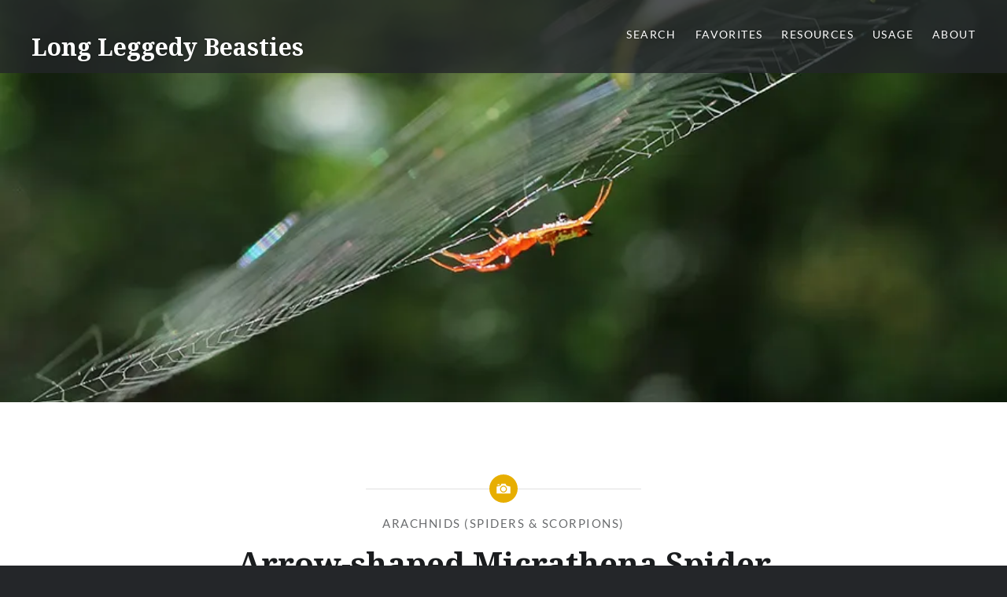

--- FILE ---
content_type: text/html; charset=UTF-8
request_url: https://www.longleggedybeasties.com/2019/06/arrow-shaped-micrathena-spider/
body_size: 34043
content:
<!DOCTYPE html>
<html lang="en-US">
<head>
<meta charset="UTF-8">
<meta name="viewport" content="width=device-width, initial-scale=1">
<link rel="profile" href="http://gmpg.org/xfn/11">
<link rel="pingback" href="https://www.longleggedybeasties.com/xmlrpc.php">

<title>Arrow-shaped Micrathena Spider &#8211; Long Leggedy Beasties</title>
<script type='text/javascript' id='asp-d83fa518-js-before'>if ( typeof window.ASP == 'undefined') { window.ASP = {wp_rocket_exception: "DOMContentLoaded", ajaxurl: "https:\/\/www.longleggedybeasties.com\/wp-admin\/admin-ajax.php", backend_ajaxurl: "https:\/\/www.longleggedybeasties.com\/wp-admin\/admin-ajax.php", asp_url: "https:\/\/www.longleggedybeasties.com\/wp-content\/plugins\/ajax-search-pro\/", upload_url: "https:\/\/www.longleggedybeasties.com\/wp-content\/uploads\/asp_upload\/", detect_ajax: 0, media_query: "JgsxeY", version: 5054, pageHTML: "", additional_scripts: [{"handle":"wd-asp-select2","path":"\/home\/dh_wgfazq\/longleggedybeasties.com\/wp-content\/plugins\/ajax-search-pro\/js\/min\/external\/jquery.select2.js","src":"https:\/\/www.longleggedybeasties.com\/wp-content\/plugins\/ajax-search-pro\/js\/min\/external\/jquery.select2.js","prereq":["jquery"]},{"handle":"wd-asp-ajaxsearchpro","path":"\/home\/dh_wgfazq\/longleggedybeasties.com\/wp-content\/plugins\/ajax-search-pro\/js\/min\/plugin\/merged\/asp.js","src":"https:\/\/www.longleggedybeasties.com\/wp-content\/plugins\/ajax-search-pro\/js\/min\/plugin\/merged\/asp.js","prereq":false}], script_async_load: false, font_url: "https:\/\/www.longleggedybeasties.com\/wp-content\/plugins\/ajax-search-pro\/css\/fonts\/icons\/icons2.woff2", init_only_in_viewport: true, highlight: {"enabled":false,"data":[]}, debug: false, instances: {}, analytics: {"method":0,"tracking_id":"","string":"?ajax_search={asp_term}","event":{"focus":{"active":1,"action":"focus","category":"ASP {search_id} | {search_name}","label":"Input focus","value":"1"},"search_start":{"active":0,"action":"search_start","category":"ASP {search_id} | {search_name}","label":"Phrase: {phrase}","value":"1"},"search_end":{"active":1,"action":"search_end","category":"ASP {search_id} | {search_name}","label":"{phrase} | {results_count}","value":"1"},"magnifier":{"active":1,"action":"magnifier","category":"ASP {search_id} | {search_name}","label":"Magnifier clicked","value":"1"},"return":{"active":1,"action":"return","category":"ASP {search_id} | {search_name}","label":"Return button pressed","value":"1"},"try_this":{"active":1,"action":"try_this","category":"ASP {search_id} | {search_name}","label":"Try this click | {phrase}","value":"1"},"facet_change":{"active":0,"action":"facet_change","category":"ASP {search_id} | {search_name}","label":"{option_label} | {option_value}","value":"1"},"result_click":{"active":1,"action":"result_click","category":"ASP {search_id} | {search_name}","label":"{result_title} | {result_url}","value":"1"}}}}};</script><meta name='robots' content='max-image-preview:large' />
<link rel='dns-prefetch' href='//stats.wp.com' />
<link rel='dns-prefetch' href='//fonts.googleapis.com' />
<link rel='dns-prefetch' href='//widgets.wp.com' />
<link rel='dns-prefetch' href='//s0.wp.com' />
<link rel='dns-prefetch' href='//0.gravatar.com' />
<link rel='dns-prefetch' href='//1.gravatar.com' />
<link rel='dns-prefetch' href='//2.gravatar.com' />
<link rel='preconnect' href='//i0.wp.com' />
<link rel='preconnect' href='//c0.wp.com' />
<link rel="alternate" type="application/rss+xml" title="Long Leggedy Beasties &raquo; Feed" href="https://www.longleggedybeasties.com/feed/" />
<link rel="alternate" type="application/rss+xml" title="Long Leggedy Beasties &raquo; Comments Feed" href="https://www.longleggedybeasties.com/comments/feed/" />
<link rel="alternate" type="application/rss+xml" title="Long Leggedy Beasties &raquo; Arrow-shaped Micrathena Spider Comments Feed" href="https://www.longleggedybeasties.com/2019/06/arrow-shaped-micrathena-spider/feed/" />
<link rel="alternate" title="oEmbed (JSON)" type="application/json+oembed" href="https://www.longleggedybeasties.com/wp-json/oembed/1.0/embed?url=https%3A%2F%2Fwww.longleggedybeasties.com%2F2019%2F06%2Farrow-shaped-micrathena-spider%2F" />
<link rel="alternate" title="oEmbed (XML)" type="text/xml+oembed" href="https://www.longleggedybeasties.com/wp-json/oembed/1.0/embed?url=https%3A%2F%2Fwww.longleggedybeasties.com%2F2019%2F06%2Farrow-shaped-micrathena-spider%2F&#038;format=xml" />
<style id='wp-img-auto-sizes-contain-inline-css' type='text/css'>
img:is([sizes=auto i],[sizes^="auto," i]){contain-intrinsic-size:3000px 1500px}
/*# sourceURL=wp-img-auto-sizes-contain-inline-css */
</style>
<link rel='stylesheet' id='jetpack_related-posts-css' href='https://c0.wp.com/p/jetpack/15.4/modules/related-posts/related-posts.css' type='text/css' media='all' />
<style id='wp-emoji-styles-inline-css' type='text/css'>

	img.wp-smiley, img.emoji {
		display: inline !important;
		border: none !important;
		box-shadow: none !important;
		height: 1em !important;
		width: 1em !important;
		margin: 0 0.07em !important;
		vertical-align: -0.1em !important;
		background: none !important;
		padding: 0 !important;
	}
/*# sourceURL=wp-emoji-styles-inline-css */
</style>
<style id='wp-block-library-inline-css' type='text/css'>
:root{--wp-block-synced-color:#7a00df;--wp-block-synced-color--rgb:122,0,223;--wp-bound-block-color:var(--wp-block-synced-color);--wp-editor-canvas-background:#ddd;--wp-admin-theme-color:#007cba;--wp-admin-theme-color--rgb:0,124,186;--wp-admin-theme-color-darker-10:#006ba1;--wp-admin-theme-color-darker-10--rgb:0,107,160.5;--wp-admin-theme-color-darker-20:#005a87;--wp-admin-theme-color-darker-20--rgb:0,90,135;--wp-admin-border-width-focus:2px}@media (min-resolution:192dpi){:root{--wp-admin-border-width-focus:1.5px}}.wp-element-button{cursor:pointer}:root .has-very-light-gray-background-color{background-color:#eee}:root .has-very-dark-gray-background-color{background-color:#313131}:root .has-very-light-gray-color{color:#eee}:root .has-very-dark-gray-color{color:#313131}:root .has-vivid-green-cyan-to-vivid-cyan-blue-gradient-background{background:linear-gradient(135deg,#00d084,#0693e3)}:root .has-purple-crush-gradient-background{background:linear-gradient(135deg,#34e2e4,#4721fb 50%,#ab1dfe)}:root .has-hazy-dawn-gradient-background{background:linear-gradient(135deg,#faaca8,#dad0ec)}:root .has-subdued-olive-gradient-background{background:linear-gradient(135deg,#fafae1,#67a671)}:root .has-atomic-cream-gradient-background{background:linear-gradient(135deg,#fdd79a,#004a59)}:root .has-nightshade-gradient-background{background:linear-gradient(135deg,#330968,#31cdcf)}:root .has-midnight-gradient-background{background:linear-gradient(135deg,#020381,#2874fc)}:root{--wp--preset--font-size--normal:16px;--wp--preset--font-size--huge:42px}.has-regular-font-size{font-size:1em}.has-larger-font-size{font-size:2.625em}.has-normal-font-size{font-size:var(--wp--preset--font-size--normal)}.has-huge-font-size{font-size:var(--wp--preset--font-size--huge)}.has-text-align-center{text-align:center}.has-text-align-left{text-align:left}.has-text-align-right{text-align:right}.has-fit-text{white-space:nowrap!important}#end-resizable-editor-section{display:none}.aligncenter{clear:both}.items-justified-left{justify-content:flex-start}.items-justified-center{justify-content:center}.items-justified-right{justify-content:flex-end}.items-justified-space-between{justify-content:space-between}.screen-reader-text{border:0;clip-path:inset(50%);height:1px;margin:-1px;overflow:hidden;padding:0;position:absolute;width:1px;word-wrap:normal!important}.screen-reader-text:focus{background-color:#ddd;clip-path:none;color:#444;display:block;font-size:1em;height:auto;left:5px;line-height:normal;padding:15px 23px 14px;text-decoration:none;top:5px;width:auto;z-index:100000}html :where(.has-border-color){border-style:solid}html :where([style*=border-top-color]){border-top-style:solid}html :where([style*=border-right-color]){border-right-style:solid}html :where([style*=border-bottom-color]){border-bottom-style:solid}html :where([style*=border-left-color]){border-left-style:solid}html :where([style*=border-width]){border-style:solid}html :where([style*=border-top-width]){border-top-style:solid}html :where([style*=border-right-width]){border-right-style:solid}html :where([style*=border-bottom-width]){border-bottom-style:solid}html :where([style*=border-left-width]){border-left-style:solid}html :where(img[class*=wp-image-]){height:auto;max-width:100%}:where(figure){margin:0 0 1em}html :where(.is-position-sticky){--wp-admin--admin-bar--position-offset:var(--wp-admin--admin-bar--height,0px)}@media screen and (max-width:600px){html :where(.is-position-sticky){--wp-admin--admin-bar--position-offset:0px}}

/*# sourceURL=wp-block-library-inline-css */
</style><style id='wp-block-gallery-inline-css' type='text/css'>
.blocks-gallery-grid:not(.has-nested-images),.wp-block-gallery:not(.has-nested-images){display:flex;flex-wrap:wrap;list-style-type:none;margin:0;padding:0}.blocks-gallery-grid:not(.has-nested-images) .blocks-gallery-image,.blocks-gallery-grid:not(.has-nested-images) .blocks-gallery-item,.wp-block-gallery:not(.has-nested-images) .blocks-gallery-image,.wp-block-gallery:not(.has-nested-images) .blocks-gallery-item{display:flex;flex-direction:column;flex-grow:1;justify-content:center;margin:0 1em 1em 0;position:relative;width:calc(50% - 1em)}.blocks-gallery-grid:not(.has-nested-images) .blocks-gallery-image:nth-of-type(2n),.blocks-gallery-grid:not(.has-nested-images) .blocks-gallery-item:nth-of-type(2n),.wp-block-gallery:not(.has-nested-images) .blocks-gallery-image:nth-of-type(2n),.wp-block-gallery:not(.has-nested-images) .blocks-gallery-item:nth-of-type(2n){margin-right:0}.blocks-gallery-grid:not(.has-nested-images) .blocks-gallery-image figure,.blocks-gallery-grid:not(.has-nested-images) .blocks-gallery-item figure,.wp-block-gallery:not(.has-nested-images) .blocks-gallery-image figure,.wp-block-gallery:not(.has-nested-images) .blocks-gallery-item figure{align-items:flex-end;display:flex;height:100%;justify-content:flex-start;margin:0}.blocks-gallery-grid:not(.has-nested-images) .blocks-gallery-image img,.blocks-gallery-grid:not(.has-nested-images) .blocks-gallery-item img,.wp-block-gallery:not(.has-nested-images) .blocks-gallery-image img,.wp-block-gallery:not(.has-nested-images) .blocks-gallery-item img{display:block;height:auto;max-width:100%;width:auto}.blocks-gallery-grid:not(.has-nested-images) .blocks-gallery-image figcaption,.blocks-gallery-grid:not(.has-nested-images) .blocks-gallery-item figcaption,.wp-block-gallery:not(.has-nested-images) .blocks-gallery-image figcaption,.wp-block-gallery:not(.has-nested-images) .blocks-gallery-item figcaption{background:linear-gradient(0deg,#000000b3,#0000004d 70%,#0000);bottom:0;box-sizing:border-box;color:#fff;font-size:.8em;margin:0;max-height:100%;overflow:auto;padding:3em .77em .7em;position:absolute;text-align:center;width:100%;z-index:2}.blocks-gallery-grid:not(.has-nested-images) .blocks-gallery-image figcaption img,.blocks-gallery-grid:not(.has-nested-images) .blocks-gallery-item figcaption img,.wp-block-gallery:not(.has-nested-images) .blocks-gallery-image figcaption img,.wp-block-gallery:not(.has-nested-images) .blocks-gallery-item figcaption img{display:inline}.blocks-gallery-grid:not(.has-nested-images) figcaption,.wp-block-gallery:not(.has-nested-images) figcaption{flex-grow:1}.blocks-gallery-grid:not(.has-nested-images).is-cropped .blocks-gallery-image a,.blocks-gallery-grid:not(.has-nested-images).is-cropped .blocks-gallery-image img,.blocks-gallery-grid:not(.has-nested-images).is-cropped .blocks-gallery-item a,.blocks-gallery-grid:not(.has-nested-images).is-cropped .blocks-gallery-item img,.wp-block-gallery:not(.has-nested-images).is-cropped .blocks-gallery-image a,.wp-block-gallery:not(.has-nested-images).is-cropped .blocks-gallery-image img,.wp-block-gallery:not(.has-nested-images).is-cropped .blocks-gallery-item a,.wp-block-gallery:not(.has-nested-images).is-cropped .blocks-gallery-item img{flex:1;height:100%;object-fit:cover;width:100%}.blocks-gallery-grid:not(.has-nested-images).columns-1 .blocks-gallery-image,.blocks-gallery-grid:not(.has-nested-images).columns-1 .blocks-gallery-item,.wp-block-gallery:not(.has-nested-images).columns-1 .blocks-gallery-image,.wp-block-gallery:not(.has-nested-images).columns-1 .blocks-gallery-item{margin-right:0;width:100%}@media (min-width:600px){.blocks-gallery-grid:not(.has-nested-images).columns-3 .blocks-gallery-image,.blocks-gallery-grid:not(.has-nested-images).columns-3 .blocks-gallery-item,.wp-block-gallery:not(.has-nested-images).columns-3 .blocks-gallery-image,.wp-block-gallery:not(.has-nested-images).columns-3 .blocks-gallery-item{margin-right:1em;width:calc(33.33333% - .66667em)}.blocks-gallery-grid:not(.has-nested-images).columns-4 .blocks-gallery-image,.blocks-gallery-grid:not(.has-nested-images).columns-4 .blocks-gallery-item,.wp-block-gallery:not(.has-nested-images).columns-4 .blocks-gallery-image,.wp-block-gallery:not(.has-nested-images).columns-4 .blocks-gallery-item{margin-right:1em;width:calc(25% - .75em)}.blocks-gallery-grid:not(.has-nested-images).columns-5 .blocks-gallery-image,.blocks-gallery-grid:not(.has-nested-images).columns-5 .blocks-gallery-item,.wp-block-gallery:not(.has-nested-images).columns-5 .blocks-gallery-image,.wp-block-gallery:not(.has-nested-images).columns-5 .blocks-gallery-item{margin-right:1em;width:calc(20% - .8em)}.blocks-gallery-grid:not(.has-nested-images).columns-6 .blocks-gallery-image,.blocks-gallery-grid:not(.has-nested-images).columns-6 .blocks-gallery-item,.wp-block-gallery:not(.has-nested-images).columns-6 .blocks-gallery-image,.wp-block-gallery:not(.has-nested-images).columns-6 .blocks-gallery-item{margin-right:1em;width:calc(16.66667% - .83333em)}.blocks-gallery-grid:not(.has-nested-images).columns-7 .blocks-gallery-image,.blocks-gallery-grid:not(.has-nested-images).columns-7 .blocks-gallery-item,.wp-block-gallery:not(.has-nested-images).columns-7 .blocks-gallery-image,.wp-block-gallery:not(.has-nested-images).columns-7 .blocks-gallery-item{margin-right:1em;width:calc(14.28571% - .85714em)}.blocks-gallery-grid:not(.has-nested-images).columns-8 .blocks-gallery-image,.blocks-gallery-grid:not(.has-nested-images).columns-8 .blocks-gallery-item,.wp-block-gallery:not(.has-nested-images).columns-8 .blocks-gallery-image,.wp-block-gallery:not(.has-nested-images).columns-8 .blocks-gallery-item{margin-right:1em;width:calc(12.5% - .875em)}.blocks-gallery-grid:not(.has-nested-images).columns-1 .blocks-gallery-image:nth-of-type(1n),.blocks-gallery-grid:not(.has-nested-images).columns-1 .blocks-gallery-item:nth-of-type(1n),.blocks-gallery-grid:not(.has-nested-images).columns-2 .blocks-gallery-image:nth-of-type(2n),.blocks-gallery-grid:not(.has-nested-images).columns-2 .blocks-gallery-item:nth-of-type(2n),.blocks-gallery-grid:not(.has-nested-images).columns-3 .blocks-gallery-image:nth-of-type(3n),.blocks-gallery-grid:not(.has-nested-images).columns-3 .blocks-gallery-item:nth-of-type(3n),.blocks-gallery-grid:not(.has-nested-images).columns-4 .blocks-gallery-image:nth-of-type(4n),.blocks-gallery-grid:not(.has-nested-images).columns-4 .blocks-gallery-item:nth-of-type(4n),.blocks-gallery-grid:not(.has-nested-images).columns-5 .blocks-gallery-image:nth-of-type(5n),.blocks-gallery-grid:not(.has-nested-images).columns-5 .blocks-gallery-item:nth-of-type(5n),.blocks-gallery-grid:not(.has-nested-images).columns-6 .blocks-gallery-image:nth-of-type(6n),.blocks-gallery-grid:not(.has-nested-images).columns-6 .blocks-gallery-item:nth-of-type(6n),.blocks-gallery-grid:not(.has-nested-images).columns-7 .blocks-gallery-image:nth-of-type(7n),.blocks-gallery-grid:not(.has-nested-images).columns-7 .blocks-gallery-item:nth-of-type(7n),.blocks-gallery-grid:not(.has-nested-images).columns-8 .blocks-gallery-image:nth-of-type(8n),.blocks-gallery-grid:not(.has-nested-images).columns-8 .blocks-gallery-item:nth-of-type(8n),.wp-block-gallery:not(.has-nested-images).columns-1 .blocks-gallery-image:nth-of-type(1n),.wp-block-gallery:not(.has-nested-images).columns-1 .blocks-gallery-item:nth-of-type(1n),.wp-block-gallery:not(.has-nested-images).columns-2 .blocks-gallery-image:nth-of-type(2n),.wp-block-gallery:not(.has-nested-images).columns-2 .blocks-gallery-item:nth-of-type(2n),.wp-block-gallery:not(.has-nested-images).columns-3 .blocks-gallery-image:nth-of-type(3n),.wp-block-gallery:not(.has-nested-images).columns-3 .blocks-gallery-item:nth-of-type(3n),.wp-block-gallery:not(.has-nested-images).columns-4 .blocks-gallery-image:nth-of-type(4n),.wp-block-gallery:not(.has-nested-images).columns-4 .blocks-gallery-item:nth-of-type(4n),.wp-block-gallery:not(.has-nested-images).columns-5 .blocks-gallery-image:nth-of-type(5n),.wp-block-gallery:not(.has-nested-images).columns-5 .blocks-gallery-item:nth-of-type(5n),.wp-block-gallery:not(.has-nested-images).columns-6 .blocks-gallery-image:nth-of-type(6n),.wp-block-gallery:not(.has-nested-images).columns-6 .blocks-gallery-item:nth-of-type(6n),.wp-block-gallery:not(.has-nested-images).columns-7 .blocks-gallery-image:nth-of-type(7n),.wp-block-gallery:not(.has-nested-images).columns-7 .blocks-gallery-item:nth-of-type(7n),.wp-block-gallery:not(.has-nested-images).columns-8 .blocks-gallery-image:nth-of-type(8n),.wp-block-gallery:not(.has-nested-images).columns-8 .blocks-gallery-item:nth-of-type(8n){margin-right:0}}.blocks-gallery-grid:not(.has-nested-images) .blocks-gallery-image:last-child,.blocks-gallery-grid:not(.has-nested-images) .blocks-gallery-item:last-child,.wp-block-gallery:not(.has-nested-images) .blocks-gallery-image:last-child,.wp-block-gallery:not(.has-nested-images) .blocks-gallery-item:last-child{margin-right:0}.blocks-gallery-grid:not(.has-nested-images).alignleft,.blocks-gallery-grid:not(.has-nested-images).alignright,.wp-block-gallery:not(.has-nested-images).alignleft,.wp-block-gallery:not(.has-nested-images).alignright{max-width:420px;width:100%}.blocks-gallery-grid:not(.has-nested-images).aligncenter .blocks-gallery-item figure,.wp-block-gallery:not(.has-nested-images).aligncenter .blocks-gallery-item figure{justify-content:center}.wp-block-gallery:not(.is-cropped) .blocks-gallery-item{align-self:flex-start}figure.wp-block-gallery.has-nested-images{align-items:normal}.wp-block-gallery.has-nested-images figure.wp-block-image:not(#individual-image){margin:0;width:calc(50% - var(--wp--style--unstable-gallery-gap, 16px)/2)}.wp-block-gallery.has-nested-images figure.wp-block-image{box-sizing:border-box;display:flex;flex-direction:column;flex-grow:1;justify-content:center;max-width:100%;position:relative}.wp-block-gallery.has-nested-images figure.wp-block-image>a,.wp-block-gallery.has-nested-images figure.wp-block-image>div{flex-direction:column;flex-grow:1;margin:0}.wp-block-gallery.has-nested-images figure.wp-block-image img{display:block;height:auto;max-width:100%!important;width:auto}.wp-block-gallery.has-nested-images figure.wp-block-image figcaption,.wp-block-gallery.has-nested-images figure.wp-block-image:has(figcaption):before{bottom:0;left:0;max-height:100%;position:absolute;right:0}.wp-block-gallery.has-nested-images figure.wp-block-image:has(figcaption):before{backdrop-filter:blur(3px);content:"";height:100%;-webkit-mask-image:linear-gradient(0deg,#000 20%,#0000);mask-image:linear-gradient(0deg,#000 20%,#0000);max-height:40%;pointer-events:none}.wp-block-gallery.has-nested-images figure.wp-block-image figcaption{box-sizing:border-box;color:#fff;font-size:13px;margin:0;overflow:auto;padding:1em;text-align:center;text-shadow:0 0 1.5px #000}.wp-block-gallery.has-nested-images figure.wp-block-image figcaption::-webkit-scrollbar{height:12px;width:12px}.wp-block-gallery.has-nested-images figure.wp-block-image figcaption::-webkit-scrollbar-track{background-color:initial}.wp-block-gallery.has-nested-images figure.wp-block-image figcaption::-webkit-scrollbar-thumb{background-clip:padding-box;background-color:initial;border:3px solid #0000;border-radius:8px}.wp-block-gallery.has-nested-images figure.wp-block-image figcaption:focus-within::-webkit-scrollbar-thumb,.wp-block-gallery.has-nested-images figure.wp-block-image figcaption:focus::-webkit-scrollbar-thumb,.wp-block-gallery.has-nested-images figure.wp-block-image figcaption:hover::-webkit-scrollbar-thumb{background-color:#fffc}.wp-block-gallery.has-nested-images figure.wp-block-image figcaption{scrollbar-color:#0000 #0000;scrollbar-gutter:stable both-edges;scrollbar-width:thin}.wp-block-gallery.has-nested-images figure.wp-block-image figcaption:focus,.wp-block-gallery.has-nested-images figure.wp-block-image figcaption:focus-within,.wp-block-gallery.has-nested-images figure.wp-block-image figcaption:hover{scrollbar-color:#fffc #0000}.wp-block-gallery.has-nested-images figure.wp-block-image figcaption{will-change:transform}@media (hover:none){.wp-block-gallery.has-nested-images figure.wp-block-image figcaption{scrollbar-color:#fffc #0000}}.wp-block-gallery.has-nested-images figure.wp-block-image figcaption{background:linear-gradient(0deg,#0006,#0000)}.wp-block-gallery.has-nested-images figure.wp-block-image figcaption img{display:inline}.wp-block-gallery.has-nested-images figure.wp-block-image figcaption a{color:inherit}.wp-block-gallery.has-nested-images figure.wp-block-image.has-custom-border img{box-sizing:border-box}.wp-block-gallery.has-nested-images figure.wp-block-image.has-custom-border>a,.wp-block-gallery.has-nested-images figure.wp-block-image.has-custom-border>div,.wp-block-gallery.has-nested-images figure.wp-block-image.is-style-rounded>a,.wp-block-gallery.has-nested-images figure.wp-block-image.is-style-rounded>div{flex:1 1 auto}.wp-block-gallery.has-nested-images figure.wp-block-image.has-custom-border figcaption,.wp-block-gallery.has-nested-images figure.wp-block-image.is-style-rounded figcaption{background:none;color:inherit;flex:initial;margin:0;padding:10px 10px 9px;position:relative;text-shadow:none}.wp-block-gallery.has-nested-images figure.wp-block-image.has-custom-border:before,.wp-block-gallery.has-nested-images figure.wp-block-image.is-style-rounded:before{content:none}.wp-block-gallery.has-nested-images figcaption{flex-basis:100%;flex-grow:1;text-align:center}.wp-block-gallery.has-nested-images:not(.is-cropped) figure.wp-block-image:not(#individual-image){margin-bottom:auto;margin-top:0}.wp-block-gallery.has-nested-images.is-cropped figure.wp-block-image:not(#individual-image){align-self:inherit}.wp-block-gallery.has-nested-images.is-cropped figure.wp-block-image:not(#individual-image)>a,.wp-block-gallery.has-nested-images.is-cropped figure.wp-block-image:not(#individual-image)>div:not(.components-drop-zone){display:flex}.wp-block-gallery.has-nested-images.is-cropped figure.wp-block-image:not(#individual-image) a,.wp-block-gallery.has-nested-images.is-cropped figure.wp-block-image:not(#individual-image) img{flex:1 0 0%;height:100%;object-fit:cover;width:100%}.wp-block-gallery.has-nested-images.columns-1 figure.wp-block-image:not(#individual-image){width:100%}@media (min-width:600px){.wp-block-gallery.has-nested-images.columns-3 figure.wp-block-image:not(#individual-image){width:calc(33.33333% - var(--wp--style--unstable-gallery-gap, 16px)*.66667)}.wp-block-gallery.has-nested-images.columns-4 figure.wp-block-image:not(#individual-image){width:calc(25% - var(--wp--style--unstable-gallery-gap, 16px)*.75)}.wp-block-gallery.has-nested-images.columns-5 figure.wp-block-image:not(#individual-image){width:calc(20% - var(--wp--style--unstable-gallery-gap, 16px)*.8)}.wp-block-gallery.has-nested-images.columns-6 figure.wp-block-image:not(#individual-image){width:calc(16.66667% - var(--wp--style--unstable-gallery-gap, 16px)*.83333)}.wp-block-gallery.has-nested-images.columns-7 figure.wp-block-image:not(#individual-image){width:calc(14.28571% - var(--wp--style--unstable-gallery-gap, 16px)*.85714)}.wp-block-gallery.has-nested-images.columns-8 figure.wp-block-image:not(#individual-image){width:calc(12.5% - var(--wp--style--unstable-gallery-gap, 16px)*.875)}.wp-block-gallery.has-nested-images.columns-default figure.wp-block-image:not(#individual-image){width:calc(33.33% - var(--wp--style--unstable-gallery-gap, 16px)*.66667)}.wp-block-gallery.has-nested-images.columns-default figure.wp-block-image:not(#individual-image):first-child:nth-last-child(2),.wp-block-gallery.has-nested-images.columns-default figure.wp-block-image:not(#individual-image):first-child:nth-last-child(2)~figure.wp-block-image:not(#individual-image){width:calc(50% - var(--wp--style--unstable-gallery-gap, 16px)*.5)}.wp-block-gallery.has-nested-images.columns-default figure.wp-block-image:not(#individual-image):first-child:last-child{width:100%}}.wp-block-gallery.has-nested-images.alignleft,.wp-block-gallery.has-nested-images.alignright{max-width:420px;width:100%}.wp-block-gallery.has-nested-images.aligncenter{justify-content:center}
/*# sourceURL=https://c0.wp.com/c/6.9/wp-includes/blocks/gallery/style.min.css */
</style>
<style id='wp-block-paragraph-inline-css' type='text/css'>
.is-small-text{font-size:.875em}.is-regular-text{font-size:1em}.is-large-text{font-size:2.25em}.is-larger-text{font-size:3em}.has-drop-cap:not(:focus):first-letter{float:left;font-size:8.4em;font-style:normal;font-weight:100;line-height:.68;margin:.05em .1em 0 0;text-transform:uppercase}body.rtl .has-drop-cap:not(:focus):first-letter{float:none;margin-left:.1em}p.has-drop-cap.has-background{overflow:hidden}:root :where(p.has-background){padding:1.25em 2.375em}:where(p.has-text-color:not(.has-link-color)) a{color:inherit}p.has-text-align-left[style*="writing-mode:vertical-lr"],p.has-text-align-right[style*="writing-mode:vertical-rl"]{rotate:180deg}
/*# sourceURL=https://c0.wp.com/c/6.9/wp-includes/blocks/paragraph/style.min.css */
</style>
<style id='global-styles-inline-css' type='text/css'>
:root{--wp--preset--aspect-ratio--square: 1;--wp--preset--aspect-ratio--4-3: 4/3;--wp--preset--aspect-ratio--3-4: 3/4;--wp--preset--aspect-ratio--3-2: 3/2;--wp--preset--aspect-ratio--2-3: 2/3;--wp--preset--aspect-ratio--16-9: 16/9;--wp--preset--aspect-ratio--9-16: 9/16;--wp--preset--color--black: #000000;--wp--preset--color--cyan-bluish-gray: #abb8c3;--wp--preset--color--white: #ffffff;--wp--preset--color--pale-pink: #f78da7;--wp--preset--color--vivid-red: #cf2e2e;--wp--preset--color--luminous-vivid-orange: #ff6900;--wp--preset--color--luminous-vivid-amber: #fcb900;--wp--preset--color--light-green-cyan: #7bdcb5;--wp--preset--color--vivid-green-cyan: #00d084;--wp--preset--color--pale-cyan-blue: #8ed1fc;--wp--preset--color--vivid-cyan-blue: #0693e3;--wp--preset--color--vivid-purple: #9b51e0;--wp--preset--gradient--vivid-cyan-blue-to-vivid-purple: linear-gradient(135deg,rgb(6,147,227) 0%,rgb(155,81,224) 100%);--wp--preset--gradient--light-green-cyan-to-vivid-green-cyan: linear-gradient(135deg,rgb(122,220,180) 0%,rgb(0,208,130) 100%);--wp--preset--gradient--luminous-vivid-amber-to-luminous-vivid-orange: linear-gradient(135deg,rgb(252,185,0) 0%,rgb(255,105,0) 100%);--wp--preset--gradient--luminous-vivid-orange-to-vivid-red: linear-gradient(135deg,rgb(255,105,0) 0%,rgb(207,46,46) 100%);--wp--preset--gradient--very-light-gray-to-cyan-bluish-gray: linear-gradient(135deg,rgb(238,238,238) 0%,rgb(169,184,195) 100%);--wp--preset--gradient--cool-to-warm-spectrum: linear-gradient(135deg,rgb(74,234,220) 0%,rgb(151,120,209) 20%,rgb(207,42,186) 40%,rgb(238,44,130) 60%,rgb(251,105,98) 80%,rgb(254,248,76) 100%);--wp--preset--gradient--blush-light-purple: linear-gradient(135deg,rgb(255,206,236) 0%,rgb(152,150,240) 100%);--wp--preset--gradient--blush-bordeaux: linear-gradient(135deg,rgb(254,205,165) 0%,rgb(254,45,45) 50%,rgb(107,0,62) 100%);--wp--preset--gradient--luminous-dusk: linear-gradient(135deg,rgb(255,203,112) 0%,rgb(199,81,192) 50%,rgb(65,88,208) 100%);--wp--preset--gradient--pale-ocean: linear-gradient(135deg,rgb(255,245,203) 0%,rgb(182,227,212) 50%,rgb(51,167,181) 100%);--wp--preset--gradient--electric-grass: linear-gradient(135deg,rgb(202,248,128) 0%,rgb(113,206,126) 100%);--wp--preset--gradient--midnight: linear-gradient(135deg,rgb(2,3,129) 0%,rgb(40,116,252) 100%);--wp--preset--font-size--small: 13px;--wp--preset--font-size--medium: 20px;--wp--preset--font-size--large: 36px;--wp--preset--font-size--x-large: 42px;--wp--preset--spacing--20: 0.44rem;--wp--preset--spacing--30: 0.67rem;--wp--preset--spacing--40: 1rem;--wp--preset--spacing--50: 1.5rem;--wp--preset--spacing--60: 2.25rem;--wp--preset--spacing--70: 3.38rem;--wp--preset--spacing--80: 5.06rem;--wp--preset--shadow--natural: 6px 6px 9px rgba(0, 0, 0, 0.2);--wp--preset--shadow--deep: 12px 12px 50px rgba(0, 0, 0, 0.4);--wp--preset--shadow--sharp: 6px 6px 0px rgba(0, 0, 0, 0.2);--wp--preset--shadow--outlined: 6px 6px 0px -3px rgb(255, 255, 255), 6px 6px rgb(0, 0, 0);--wp--preset--shadow--crisp: 6px 6px 0px rgb(0, 0, 0);}:where(.is-layout-flex){gap: 0.5em;}:where(.is-layout-grid){gap: 0.5em;}body .is-layout-flex{display: flex;}.is-layout-flex{flex-wrap: wrap;align-items: center;}.is-layout-flex > :is(*, div){margin: 0;}body .is-layout-grid{display: grid;}.is-layout-grid > :is(*, div){margin: 0;}:where(.wp-block-columns.is-layout-flex){gap: 2em;}:where(.wp-block-columns.is-layout-grid){gap: 2em;}:where(.wp-block-post-template.is-layout-flex){gap: 1.25em;}:where(.wp-block-post-template.is-layout-grid){gap: 1.25em;}.has-black-color{color: var(--wp--preset--color--black) !important;}.has-cyan-bluish-gray-color{color: var(--wp--preset--color--cyan-bluish-gray) !important;}.has-white-color{color: var(--wp--preset--color--white) !important;}.has-pale-pink-color{color: var(--wp--preset--color--pale-pink) !important;}.has-vivid-red-color{color: var(--wp--preset--color--vivid-red) !important;}.has-luminous-vivid-orange-color{color: var(--wp--preset--color--luminous-vivid-orange) !important;}.has-luminous-vivid-amber-color{color: var(--wp--preset--color--luminous-vivid-amber) !important;}.has-light-green-cyan-color{color: var(--wp--preset--color--light-green-cyan) !important;}.has-vivid-green-cyan-color{color: var(--wp--preset--color--vivid-green-cyan) !important;}.has-pale-cyan-blue-color{color: var(--wp--preset--color--pale-cyan-blue) !important;}.has-vivid-cyan-blue-color{color: var(--wp--preset--color--vivid-cyan-blue) !important;}.has-vivid-purple-color{color: var(--wp--preset--color--vivid-purple) !important;}.has-black-background-color{background-color: var(--wp--preset--color--black) !important;}.has-cyan-bluish-gray-background-color{background-color: var(--wp--preset--color--cyan-bluish-gray) !important;}.has-white-background-color{background-color: var(--wp--preset--color--white) !important;}.has-pale-pink-background-color{background-color: var(--wp--preset--color--pale-pink) !important;}.has-vivid-red-background-color{background-color: var(--wp--preset--color--vivid-red) !important;}.has-luminous-vivid-orange-background-color{background-color: var(--wp--preset--color--luminous-vivid-orange) !important;}.has-luminous-vivid-amber-background-color{background-color: var(--wp--preset--color--luminous-vivid-amber) !important;}.has-light-green-cyan-background-color{background-color: var(--wp--preset--color--light-green-cyan) !important;}.has-vivid-green-cyan-background-color{background-color: var(--wp--preset--color--vivid-green-cyan) !important;}.has-pale-cyan-blue-background-color{background-color: var(--wp--preset--color--pale-cyan-blue) !important;}.has-vivid-cyan-blue-background-color{background-color: var(--wp--preset--color--vivid-cyan-blue) !important;}.has-vivid-purple-background-color{background-color: var(--wp--preset--color--vivid-purple) !important;}.has-black-border-color{border-color: var(--wp--preset--color--black) !important;}.has-cyan-bluish-gray-border-color{border-color: var(--wp--preset--color--cyan-bluish-gray) !important;}.has-white-border-color{border-color: var(--wp--preset--color--white) !important;}.has-pale-pink-border-color{border-color: var(--wp--preset--color--pale-pink) !important;}.has-vivid-red-border-color{border-color: var(--wp--preset--color--vivid-red) !important;}.has-luminous-vivid-orange-border-color{border-color: var(--wp--preset--color--luminous-vivid-orange) !important;}.has-luminous-vivid-amber-border-color{border-color: var(--wp--preset--color--luminous-vivid-amber) !important;}.has-light-green-cyan-border-color{border-color: var(--wp--preset--color--light-green-cyan) !important;}.has-vivid-green-cyan-border-color{border-color: var(--wp--preset--color--vivid-green-cyan) !important;}.has-pale-cyan-blue-border-color{border-color: var(--wp--preset--color--pale-cyan-blue) !important;}.has-vivid-cyan-blue-border-color{border-color: var(--wp--preset--color--vivid-cyan-blue) !important;}.has-vivid-purple-border-color{border-color: var(--wp--preset--color--vivid-purple) !important;}.has-vivid-cyan-blue-to-vivid-purple-gradient-background{background: var(--wp--preset--gradient--vivid-cyan-blue-to-vivid-purple) !important;}.has-light-green-cyan-to-vivid-green-cyan-gradient-background{background: var(--wp--preset--gradient--light-green-cyan-to-vivid-green-cyan) !important;}.has-luminous-vivid-amber-to-luminous-vivid-orange-gradient-background{background: var(--wp--preset--gradient--luminous-vivid-amber-to-luminous-vivid-orange) !important;}.has-luminous-vivid-orange-to-vivid-red-gradient-background{background: var(--wp--preset--gradient--luminous-vivid-orange-to-vivid-red) !important;}.has-very-light-gray-to-cyan-bluish-gray-gradient-background{background: var(--wp--preset--gradient--very-light-gray-to-cyan-bluish-gray) !important;}.has-cool-to-warm-spectrum-gradient-background{background: var(--wp--preset--gradient--cool-to-warm-spectrum) !important;}.has-blush-light-purple-gradient-background{background: var(--wp--preset--gradient--blush-light-purple) !important;}.has-blush-bordeaux-gradient-background{background: var(--wp--preset--gradient--blush-bordeaux) !important;}.has-luminous-dusk-gradient-background{background: var(--wp--preset--gradient--luminous-dusk) !important;}.has-pale-ocean-gradient-background{background: var(--wp--preset--gradient--pale-ocean) !important;}.has-electric-grass-gradient-background{background: var(--wp--preset--gradient--electric-grass) !important;}.has-midnight-gradient-background{background: var(--wp--preset--gradient--midnight) !important;}.has-small-font-size{font-size: var(--wp--preset--font-size--small) !important;}.has-medium-font-size{font-size: var(--wp--preset--font-size--medium) !important;}.has-large-font-size{font-size: var(--wp--preset--font-size--large) !important;}.has-x-large-font-size{font-size: var(--wp--preset--font-size--x-large) !important;}
/*# sourceURL=global-styles-inline-css */
</style>
<style id='core-block-supports-inline-css' type='text/css'>
.wp-block-gallery.wp-block-gallery-1{--wp--style--unstable-gallery-gap:var( --wp--style--gallery-gap-default, var( --gallery-block--gutter-size, var( --wp--style--block-gap, 0.5em ) ) );gap:var( --wp--style--gallery-gap-default, var( --gallery-block--gutter-size, var( --wp--style--block-gap, 0.5em ) ) );}
/*# sourceURL=core-block-supports-inline-css */
</style>

<style id='classic-theme-styles-inline-css' type='text/css'>
/*! This file is auto-generated */
.wp-block-button__link{color:#fff;background-color:#32373c;border-radius:9999px;box-shadow:none;text-decoration:none;padding:calc(.667em + 2px) calc(1.333em + 2px);font-size:1.125em}.wp-block-file__button{background:#32373c;color:#fff;text-decoration:none}
/*# sourceURL=/wp-includes/css/classic-themes.min.css */
</style>
<link rel='stylesheet' id='genericons-css' href='https://c0.wp.com/p/jetpack/15.4/_inc/genericons/genericons/genericons.css' type='text/css' media='all' />
<link rel='stylesheet' id='dyad-fonts-css' href='https://fonts.googleapis.com/css?family=Lato%3A400%2C400italic%2C700%2C700italic%7CNoto+Serif%3A400%2C400italic%2C700%2C700italic&#038;subset=latin%2Clatin-ext' type='text/css' media='all' />
<link rel='stylesheet' id='dyad-style-css' href='https://www.longleggedybeasties.com/wp-content/themes/dyad/style.css?ver=6.9' type='text/css' media='all' />
<link rel='stylesheet' id='jetpack_likes-css' href='https://c0.wp.com/p/jetpack/15.4/modules/likes/style.css' type='text/css' media='all' />
<link rel='stylesheet' id='sharedaddy-css' href='https://c0.wp.com/p/jetpack/15.4/modules/sharedaddy/sharing.css' type='text/css' media='all' />
<link rel='stylesheet' id='social-logos-css' href='https://c0.wp.com/p/jetpack/15.4/_inc/social-logos/social-logos.min.css' type='text/css' media='all' />
<script type="text/javascript" id="jetpack_related-posts-js-extra">
/* <![CDATA[ */
var related_posts_js_options = {"post_heading":"h4"};
//# sourceURL=jetpack_related-posts-js-extra
/* ]]> */
</script>
<script type="text/javascript" src="https://c0.wp.com/p/jetpack/15.4/_inc/build/related-posts/related-posts.min.js" id="jetpack_related-posts-js"></script>
<script type="text/javascript" src="https://c0.wp.com/c/6.9/wp-includes/js/jquery/jquery.min.js" id="jquery-core-js"></script>
<script type="text/javascript" src="https://c0.wp.com/c/6.9/wp-includes/js/jquery/jquery-migrate.min.js" id="jquery-migrate-js"></script>
<link rel="https://api.w.org/" href="https://www.longleggedybeasties.com/wp-json/" /><link rel="alternate" title="JSON" type="application/json" href="https://www.longleggedybeasties.com/wp-json/wp/v2/posts/268" /><link rel="EditURI" type="application/rsd+xml" title="RSD" href="https://www.longleggedybeasties.com/xmlrpc.php?rsd" />
<meta name="generator" content="WordPress 6.9" />
<link rel="canonical" href="https://www.longleggedybeasties.com/2019/06/arrow-shaped-micrathena-spider/" />
<link rel='shortlink' href='https://www.longleggedybeasties.com/?p=268' />
	<style>img#wpstats{display:none}</style>
		
<!-- Jetpack Open Graph Tags -->
<meta property="og:type" content="article" />
<meta property="og:title" content="Arrow-shaped Micrathena Spider" />
<meta property="og:url" content="https://www.longleggedybeasties.com/2019/06/arrow-shaped-micrathena-spider/" />
<meta property="og:description" content="Arrow-shaped micrathena spider (Micrathena sagittata) Arrow-shaped micrathena spider (Micrathena sagittata) These striking spiders look like they ought to be related to the spiny orb-weaver (Gaster…" />
<meta property="article:published_time" content="2019-06-24T12:10:11+00:00" />
<meta property="article:modified_time" content="2019-06-24T12:10:11+00:00" />
<meta property="og:site_name" content="Long Leggedy Beasties" />
<meta property="og:image" content="https://i0.wp.com/www.longleggedybeasties.com/wp-content/uploads/2019/06/IMG_8819-small.jpg?fit=900%2C600&#038;ssl=1" />
<meta property="og:image:width" content="900" />
<meta property="og:image:height" content="600" />
<meta property="og:image:alt" content="" />
<meta property="og:locale" content="en_US" />
<meta name="twitter:site" content="@allsouls19" />
<meta name="twitter:text:title" content="Arrow-shaped Micrathena Spider" />
<meta name="twitter:image" content="https://i0.wp.com/www.longleggedybeasties.com/wp-content/uploads/2019/06/IMG_8819-small.jpg?fit=900%2C600&#038;ssl=1&#038;w=640" />
<meta name="twitter:card" content="summary_large_image" />

<!-- End Jetpack Open Graph Tags -->
<link rel='stylesheet' id='jetpack-swiper-library-css' href='https://c0.wp.com/p/jetpack/15.4/_inc/blocks/swiper.css' type='text/css' media='all' />
<link rel='stylesheet' id='jetpack-carousel-css' href='https://c0.wp.com/p/jetpack/15.4/modules/carousel/jetpack-carousel.css' type='text/css' media='all' />
<link rel="stylesheet" id="asp-basic" href="https://www.longleggedybeasties.com/wp-content/cache/asp/style.basic-ve-is-po-no-co-au-ga-is.css?mq=JgsxeY" media="all" /><style id='asp-instance-1'>div[id*='ajaxsearchpro1_'] div.asp_loader,div[id*='ajaxsearchpro1_'] div.asp_loader *{box-sizing:border-box !important;margin:0;padding:0;box-shadow:none}div[id*='ajaxsearchpro1_'] div.asp_loader{box-sizing:border-box;display:flex;flex:0 1 auto;flex-direction:column;flex-grow:0;flex-shrink:0;flex-basis:28px;max-width:100%;max-height:100%;align-items:center;justify-content:center}div[id*='ajaxsearchpro1_'] div.asp_loader-inner{width:100%;margin:0 auto;text-align:center;height:100%}@-webkit-keyframes ball-grid-pulse{0%{-webkit-transform:scale(1);transform:scale(1)}50%{-webkit-transform:scale(0.5);transform:scale(0.5);opacity:0.7}100%{-webkit-transform:scale(1);transform:scale(1);opacity:1}}@keyframes ball-grid-pulse{0%{-webkit-transform:scale(1);transform:scale(1)}50%{-webkit-transform:scale(0.5);transform:scale(0.5);opacity:0.7}100%{-webkit-transform:scale(1);transform:scale(1);opacity:1}}div[id*='ajaxsearchpro1_'] div.asp_ball-grid-pulse>div:nth-child(1){-webkit-animation-delay:0.73s;animation-delay:0.73s;-webkit-animation-duration:1.3s;animation-duration:1.3s}div[id*='ajaxsearchpro1_'] div.asp_ball-grid-pulse>div:nth-child(2){-webkit-animation-delay:0.32s;animation-delay:0.32s;-webkit-animation-duration:1.3s;animation-duration:1.3s}div[id*='ajaxsearchpro1_'] div.asp_ball-grid-pulse>div:nth-child(3){-webkit-animation-delay:0.71s;animation-delay:0.71s;-webkit-animation-duration:0.88s;animation-duration:0.88s}div[id*='ajaxsearchpro1_'] div.asp_ball-grid-pulse>div:nth-child(4){-webkit-animation-delay:0.62s;animation-delay:0.62s;-webkit-animation-duration:1.06s;animation-duration:1.06s}div[id*='ajaxsearchpro1_'] div.asp_ball-grid-pulse>div:nth-child(5){-webkit-animation-delay:0.31s;animation-delay:0.31s;-webkit-animation-duration:0.62s;animation-duration:0.62s}div[id*='ajaxsearchpro1_'] div.asp_ball-grid-pulse>div:nth-child(6){-webkit-animation-delay:-0.14s;animation-delay:-0.14s;-webkit-animation-duration:1.48s;animation-duration:1.48s}div[id*='ajaxsearchpro1_'] div.asp_ball-grid-pulse>div:nth-child(7){-webkit-animation-delay:-0.1s;animation-delay:-0.1s;-webkit-animation-duration:1.47s;animation-duration:1.47s}div[id*='ajaxsearchpro1_'] div.asp_ball-grid-pulse>div:nth-child(8){-webkit-animation-delay:0.4s;animation-delay:0.4s;-webkit-animation-duration:1.49s;animation-duration:1.49s}div[id*='ajaxsearchpro1_'] div.asp_ball-grid-pulse>div:nth-child(9){-webkit-animation-delay:0.73s;animation-delay:0.73s;-webkit-animation-duration:0.7s;animation-duration:0.7s}div[id*='ajaxsearchpro1_'] div.asp_ball-grid-pulse>div{background-color:rgb(255,255,255);width:33%;height:33%;border-radius:100%;margin:0;-webkit-animation-fill-mode:both;animation-fill-mode:both;display:inline-block;float:left;-webkit-animation-name:ball-grid-pulse;animation-name:ball-grid-pulse;-webkit-animation-iteration-count:infinite;animation-iteration-count:infinite;-webkit-animation-delay:0;animation-delay:0}div[id*='ajaxsearchprores1_'] .asp_res_loader div.asp_loader,div[id*='ajaxsearchprores1_'] .asp_res_loader div.asp_loader *{box-sizing:border-box !important;margin:0;padding:0;box-shadow:none}div[id*='ajaxsearchprores1_'] .asp_res_loader div.asp_loader{box-sizing:border-box;display:flex;flex:0 1 auto;flex-direction:column;flex-grow:0;flex-shrink:0;flex-basis:28px;max-width:100%;max-height:100%;align-items:center;justify-content:center}div[id*='ajaxsearchprores1_'] .asp_res_loader div.asp_loader-inner{width:100%;margin:0 auto;text-align:center;height:100%}@-webkit-keyframes ball-grid-pulse{0%{-webkit-transform:scale(1);transform:scale(1)}50%{-webkit-transform:scale(0.5);transform:scale(0.5);opacity:0.7}100%{-webkit-transform:scale(1);transform:scale(1);opacity:1}}@keyframes ball-grid-pulse{0%{-webkit-transform:scale(1);transform:scale(1)}50%{-webkit-transform:scale(0.5);transform:scale(0.5);opacity:0.7}100%{-webkit-transform:scale(1);transform:scale(1);opacity:1}}div[id*='ajaxsearchprores1_'] .asp_res_loader div.asp_ball-grid-pulse>div:nth-child(1){-webkit-animation-delay:0.73s;animation-delay:0.73s;-webkit-animation-duration:1.3s;animation-duration:1.3s}div[id*='ajaxsearchprores1_'] .asp_res_loader div.asp_ball-grid-pulse>div:nth-child(2){-webkit-animation-delay:0.32s;animation-delay:0.32s;-webkit-animation-duration:1.3s;animation-duration:1.3s}div[id*='ajaxsearchprores1_'] .asp_res_loader div.asp_ball-grid-pulse>div:nth-child(3){-webkit-animation-delay:0.71s;animation-delay:0.71s;-webkit-animation-duration:0.88s;animation-duration:0.88s}div[id*='ajaxsearchprores1_'] .asp_res_loader div.asp_ball-grid-pulse>div:nth-child(4){-webkit-animation-delay:0.62s;animation-delay:0.62s;-webkit-animation-duration:1.06s;animation-duration:1.06s}div[id*='ajaxsearchprores1_'] .asp_res_loader div.asp_ball-grid-pulse>div:nth-child(5){-webkit-animation-delay:0.31s;animation-delay:0.31s;-webkit-animation-duration:0.62s;animation-duration:0.62s}div[id*='ajaxsearchprores1_'] .asp_res_loader div.asp_ball-grid-pulse>div:nth-child(6){-webkit-animation-delay:-0.14s;animation-delay:-0.14s;-webkit-animation-duration:1.48s;animation-duration:1.48s}div[id*='ajaxsearchprores1_'] .asp_res_loader div.asp_ball-grid-pulse>div:nth-child(7){-webkit-animation-delay:-0.1s;animation-delay:-0.1s;-webkit-animation-duration:1.47s;animation-duration:1.47s}div[id*='ajaxsearchprores1_'] .asp_res_loader div.asp_ball-grid-pulse>div:nth-child(8){-webkit-animation-delay:0.4s;animation-delay:0.4s;-webkit-animation-duration:1.49s;animation-duration:1.49s}div[id*='ajaxsearchprores1_'] .asp_res_loader div.asp_ball-grid-pulse>div:nth-child(9){-webkit-animation-delay:0.73s;animation-delay:0.73s;-webkit-animation-duration:0.7s;animation-duration:0.7s}div[id*='ajaxsearchprores1_'] .asp_res_loader div.asp_ball-grid-pulse>div{background-color:rgb(255,255,255);width:33%;height:33%;border-radius:100%;margin:0;-webkit-animation-fill-mode:both;animation-fill-mode:both;display:inline-block;float:left;-webkit-animation-name:ball-grid-pulse;animation-name:ball-grid-pulse;-webkit-animation-iteration-count:infinite;animation-iteration-count:infinite;-webkit-animation-delay:0;animation-delay:0}#ajaxsearchpro1_1 div.asp_loader,#ajaxsearchpro1_2 div.asp_loader,#ajaxsearchpro1_1 div.asp_loader *,#ajaxsearchpro1_2 div.asp_loader *{box-sizing:border-box !important;margin:0;padding:0;box-shadow:none}#ajaxsearchpro1_1 div.asp_loader,#ajaxsearchpro1_2 div.asp_loader{box-sizing:border-box;display:flex;flex:0 1 auto;flex-direction:column;flex-grow:0;flex-shrink:0;flex-basis:28px;max-width:100%;max-height:100%;align-items:center;justify-content:center}#ajaxsearchpro1_1 div.asp_loader-inner,#ajaxsearchpro1_2 div.asp_loader-inner{width:100%;margin:0 auto;text-align:center;height:100%}@-webkit-keyframes ball-grid-pulse{0%{-webkit-transform:scale(1);transform:scale(1)}50%{-webkit-transform:scale(0.5);transform:scale(0.5);opacity:0.7}100%{-webkit-transform:scale(1);transform:scale(1);opacity:1}}@keyframes ball-grid-pulse{0%{-webkit-transform:scale(1);transform:scale(1)}50%{-webkit-transform:scale(0.5);transform:scale(0.5);opacity:0.7}100%{-webkit-transform:scale(1);transform:scale(1);opacity:1}}#ajaxsearchpro1_1 div.asp_ball-grid-pulse>div:nth-child(1),#ajaxsearchpro1_2 div.asp_ball-grid-pulse>div:nth-child(1){-webkit-animation-delay:0.73s;animation-delay:0.73s;-webkit-animation-duration:1.3s;animation-duration:1.3s}#ajaxsearchpro1_1 div.asp_ball-grid-pulse>div:nth-child(2),#ajaxsearchpro1_2 div.asp_ball-grid-pulse>div:nth-child(2){-webkit-animation-delay:0.32s;animation-delay:0.32s;-webkit-animation-duration:1.3s;animation-duration:1.3s}#ajaxsearchpro1_1 div.asp_ball-grid-pulse>div:nth-child(3),#ajaxsearchpro1_2 div.asp_ball-grid-pulse>div:nth-child(3){-webkit-animation-delay:0.71s;animation-delay:0.71s;-webkit-animation-duration:0.88s;animation-duration:0.88s}#ajaxsearchpro1_1 div.asp_ball-grid-pulse>div:nth-child(4),#ajaxsearchpro1_2 div.asp_ball-grid-pulse>div:nth-child(4){-webkit-animation-delay:0.62s;animation-delay:0.62s;-webkit-animation-duration:1.06s;animation-duration:1.06s}#ajaxsearchpro1_1 div.asp_ball-grid-pulse>div:nth-child(5),#ajaxsearchpro1_2 div.asp_ball-grid-pulse>div:nth-child(5){-webkit-animation-delay:0.31s;animation-delay:0.31s;-webkit-animation-duration:0.62s;animation-duration:0.62s}#ajaxsearchpro1_1 div.asp_ball-grid-pulse>div:nth-child(6),#ajaxsearchpro1_2 div.asp_ball-grid-pulse>div:nth-child(6){-webkit-animation-delay:-0.14s;animation-delay:-0.14s;-webkit-animation-duration:1.48s;animation-duration:1.48s}#ajaxsearchpro1_1 div.asp_ball-grid-pulse>div:nth-child(7),#ajaxsearchpro1_2 div.asp_ball-grid-pulse>div:nth-child(7){-webkit-animation-delay:-0.1s;animation-delay:-0.1s;-webkit-animation-duration:1.47s;animation-duration:1.47s}#ajaxsearchpro1_1 div.asp_ball-grid-pulse>div:nth-child(8),#ajaxsearchpro1_2 div.asp_ball-grid-pulse>div:nth-child(8){-webkit-animation-delay:0.4s;animation-delay:0.4s;-webkit-animation-duration:1.49s;animation-duration:1.49s}#ajaxsearchpro1_1 div.asp_ball-grid-pulse>div:nth-child(9),#ajaxsearchpro1_2 div.asp_ball-grid-pulse>div:nth-child(9){-webkit-animation-delay:0.73s;animation-delay:0.73s;-webkit-animation-duration:0.7s;animation-duration:0.7s}#ajaxsearchpro1_1 div.asp_ball-grid-pulse>div,#ajaxsearchpro1_2 div.asp_ball-grid-pulse>div{background-color:rgb(255,255,255);width:33%;height:33%;border-radius:100%;margin:0;-webkit-animation-fill-mode:both;animation-fill-mode:both;display:inline-block;float:left;-webkit-animation-name:ball-grid-pulse;animation-name:ball-grid-pulse;-webkit-animation-iteration-count:infinite;animation-iteration-count:infinite;-webkit-animation-delay:0;animation-delay:0}@-webkit-keyframes asp_an_fadeInDown{0%{opacity:0;-webkit-transform:translateY(-20px)}100%{opacity:1;-webkit-transform:translateY(0)}}@keyframes asp_an_fadeInDown{0%{opacity:0;transform:translateY(-20px)}100%{opacity:1;transform:translateY(0)}}.asp_an_fadeInDown{-webkit-animation-name:asp_an_fadeInDown;animation-name:asp_an_fadeInDown}div.asp_r.asp_r_1,div.asp_r.asp_r_1 *,div.asp_m.asp_m_1,div.asp_m.asp_m_1 *,div.asp_s.asp_s_1,div.asp_s.asp_s_1 *{-webkit-box-sizing:content-box;-moz-box-sizing:content-box;-ms-box-sizing:content-box;-o-box-sizing:content-box;box-sizing:content-box;border:0;border-radius:0;text-transform:none;text-shadow:none;box-shadow:none;text-decoration:none;text-align:left;letter-spacing:normal}div.asp_r.asp_r_1,div.asp_m.asp_m_1,div.asp_s.asp_s_1{-webkit-box-sizing:border-box;-moz-box-sizing:border-box;-ms-box-sizing:border-box;-o-box-sizing:border-box;box-sizing:border-box}div.asp_r.asp_r_1,div.asp_r.asp_r_1 *,div.asp_m.asp_m_1,div.asp_m.asp_m_1 *,div.asp_s.asp_s_1,div.asp_s.asp_s_1 *{padding:0;margin:0}.wpdreams_clear{clear:both}.asp_w_container_1{width:100%}#ajaxsearchpro1_1,#ajaxsearchpro1_2,div.asp_m.asp_m_1{width:100%;height:auto;max-height:none;border-radius:5px;background:#d1eaff;margin-top:0;margin-bottom:0;background-image:-moz-radial-gradient(center,ellipse cover,rgb(166,166,166),rgb(166,166,166));background-image:-webkit-gradient(radial,center center,0px,center center,100%,rgb(166,166,166),rgb(166,166,166));background-image:-webkit-radial-gradient(center,ellipse cover,rgb(166,166,166),rgb(166,166,166));background-image:-o-radial-gradient(center,ellipse cover,rgb(166,166,166),rgb(166,166,166));background-image:-ms-radial-gradient(center,ellipse cover,rgb(166,166,166),rgb(166,166,166));background-image:radial-gradient(ellipse at center,rgb(166,166,166),rgb(166,166,166));overflow:hidden;border:0 none rgb(141,213,239);border-radius:0;box-shadow:none}#ajaxsearchpro1_1 .probox,#ajaxsearchpro1_2 .probox,div.asp_m.asp_m_1 .probox{margin:0;height:40px;background:transparent;border:0 solid rgb(104,174,199);border-radius:0;box-shadow:none}p[id*=asp-try-1]{color:rgb(85,85,85) !important;display:block}div.asp_main_container+[id*=asp-try-1]{width:100%}p[id*=asp-try-1] a{color:rgb(255,181,86) !important}p[id*=asp-try-1] a:after{color:rgb(85,85,85) !important;display:inline;content:','}p[id*=asp-try-1] a:last-child:after{display:none}#ajaxsearchpro1_1 .probox .proinput,#ajaxsearchpro1_2 .probox .proinput,div.asp_m.asp_m_1 .probox .proinput{font-weight:normal;font-family:"Open Sans";color:rgb(255,255,255);font-size:12px;line-height:15px;text-shadow:none;line-height:normal;flex-grow:1;order:5;-webkit-flex-grow:1;-webkit-order:5}#ajaxsearchpro1_1 .probox .proinput input.orig,#ajaxsearchpro1_2 .probox .proinput input.orig,div.asp_m.asp_m_1 .probox .proinput input.orig{font-weight:normal;font-family:"Open Sans";color:rgb(255,255,255);font-size:12px;line-height:15px;text-shadow:none;line-height:normal;border:0;box-shadow:none;height:40px;position:relative;z-index:2;padding:0 !important;padding-top:2px !important;margin:-1px 0 0 -4px !important;width:100%;background:transparent !important}#ajaxsearchpro1_1 .probox .proinput input.autocomplete,#ajaxsearchpro1_2 .probox .proinput input.autocomplete,div.asp_m.asp_m_1 .probox .proinput input.autocomplete{font-weight:normal;font-family:"Open Sans";color:rgb(255,255,255);font-size:12px;line-height:15px;text-shadow:none;line-height:normal;opacity:0.25;height:40px;display:block;position:relative;z-index:1;padding:0 !important;margin:-1px 0 0 -4px !important;margin-top:-40px !important;width:100%;background:transparent !important}.rtl #ajaxsearchpro1_1 .probox .proinput input.orig,.rtl #ajaxsearchpro1_2 .probox .proinput input.orig,.rtl #ajaxsearchpro1_1 .probox .proinput input.autocomplete,.rtl #ajaxsearchpro1_2 .probox .proinput input.autocomplete,.rtl div.asp_m.asp_m_1 .probox .proinput input.orig,.rtl div.asp_m.asp_m_1 .probox .proinput input.autocomplete{font-weight:normal;font-family:"Open Sans";color:rgb(255,255,255);font-size:12px;line-height:15px;text-shadow:none;line-height:normal;direction:rtl;text-align:right}.rtl #ajaxsearchpro1_1 .probox .proinput,.rtl #ajaxsearchpro1_2 .probox .proinput,.rtl div.asp_m.asp_m_1 .probox .proinput{margin-right:2px}.rtl #ajaxsearchpro1_1 .probox .proloading,.rtl #ajaxsearchpro1_1 .probox .proclose,.rtl #ajaxsearchpro1_2 .probox .proloading,.rtl #ajaxsearchpro1_2 .probox .proclose,.rtl div.asp_m.asp_m_1 .probox .proloading,.rtl div.asp_m.asp_m_1 .probox .proclose{order:3}div.asp_m.asp_m_1 .probox .proinput input.orig::-webkit-input-placeholder{font-weight:normal;font-family:"Open Sans";color:rgb(255,255,255);font-size:12px;text-shadow:none;opacity:0.85}div.asp_m.asp_m_1 .probox .proinput input.orig::-moz-placeholder{font-weight:normal;font-family:"Open Sans";color:rgb(255,255,255);font-size:12px;text-shadow:none;opacity:0.85}div.asp_m.asp_m_1 .probox .proinput input.orig:-ms-input-placeholder{font-weight:normal;font-family:"Open Sans";color:rgb(255,255,255);font-size:12px;text-shadow:none;opacity:0.85}div.asp_m.asp_m_1 .probox .proinput input.orig:-moz-placeholder{font-weight:normal;font-family:"Open Sans";color:rgb(255,255,255);font-size:12px;text-shadow:none;opacity:0.85;line-height:normal !important}#ajaxsearchpro1_1 .probox .proinput input.autocomplete,#ajaxsearchpro1_2 .probox .proinput input.autocomplete,div.asp_m.asp_m_1 .probox .proinput input.autocomplete{font-weight:normal;font-family:"Open Sans";color:rgb(255,255,255);font-size:12px;line-height:15px;text-shadow:none;line-height:normal;border:0;box-shadow:none}#ajaxsearchpro1_1 .probox .proloading,#ajaxsearchpro1_1 .probox .proclose,#ajaxsearchpro1_1 .probox .promagnifier,#ajaxsearchpro1_1 .probox .prosettings,#ajaxsearchpro1_2 .probox .proloading,#ajaxsearchpro1_2 .probox .proclose,#ajaxsearchpro1_2 .probox .promagnifier,#ajaxsearchpro1_2 .probox .prosettings,div.asp_m.asp_m_1 .probox .proloading,div.asp_m.asp_m_1 .probox .proclose,div.asp_m.asp_m_1 .probox .promagnifier,div.asp_m.asp_m_1 .probox .prosettings{width:40px;height:40px;flex:0 0 40px;flex-grow:0;order:7;-webkit-flex:0 0 40px;-webkit-flex-grow:0;-webkit-order:7}#ajaxsearchpro1_1 .probox .proclose svg,#ajaxsearchpro1_2 .probox .proclose svg,div.asp_m.asp_m_1 .probox .proclose svg{fill:rgb(254,254,254);background:rgb(51,51,51);box-shadow:0 0 0 2px rgba(255,255,255,0.9)}#ajaxsearchpro1_1 .probox .proloading,#ajaxsearchpro1_2 .probox .proloading,div.asp_m.asp_m_1 .probox .proloading{width:40px;height:40px;min-width:40px;min-height:40px;max-width:40px;max-height:40px}#ajaxsearchpro1_1 .probox .proloading .asp_loader,#ajaxsearchpro1_2 .probox .proloading .asp_loader,div.asp_m.asp_m_1 .probox .proloading .asp_loader{width:36px;height:36px;min-width:36px;min-height:36px;max-width:36px;max-height:36px}#ajaxsearchpro1_1 .probox .promagnifier,#ajaxsearchpro1_2 .probox .promagnifier,div.asp_m.asp_m_1 .probox .promagnifier{width:auto;height:40px;flex:0 0 auto;order:7;-webkit-flex:0 0 auto;-webkit-order:7}div.asp_m.asp_m_1 .probox .promagnifier:focus-visible{outline:black outset}#ajaxsearchpro1_1 .probox .promagnifier div.innericon,#ajaxsearchpro1_2 .probox .promagnifier div.innericon,div.asp_m.asp_m_1 .probox .promagnifier div.innericon{width:40px;height:40px;float:right}#ajaxsearchpro1_1 .probox .promagnifier div.asp_text_button,#ajaxsearchpro1_2 .probox .promagnifier div.asp_text_button,div.asp_m.asp_m_1 .probox .promagnifier div.asp_text_button{width:auto;height:40px;float:right;margin:0;padding:0 10px 0 2px;font-weight:normal;font-family:"Open Sans";color:rgb(51,51,51);font-size:15px;line-height:normal;text-shadow:none;line-height:40px}#ajaxsearchpro1_1 .probox .promagnifier .innericon svg,#ajaxsearchpro1_2 .probox .promagnifier .innericon svg,div.asp_m.asp_m_1 .probox .promagnifier .innericon svg{fill:rgb(255,255,255)}#ajaxsearchpro1_1 .probox .prosettings .innericon svg,#ajaxsearchpro1_2 .probox .prosettings .innericon svg,div.asp_m.asp_m_1 .probox .prosettings .innericon svg{fill:rgb(255,255,255)}#ajaxsearchpro1_1 .probox .promagnifier,#ajaxsearchpro1_2 .probox .promagnifier,div.asp_m.asp_m_1 .probox .promagnifier{width:40px;height:40px;background-image:-webkit-linear-gradient(180deg,rgb(182,182,182),rgb(182,182,182));background-image:-moz-linear-gradient(180deg,rgb(182,182,182),rgb(182,182,182));background-image:-o-linear-gradient(180deg,rgb(182,182,182),rgb(182,182,182));background-image:-ms-linear-gradient(180deg,rgb(182,182,182) 0,rgb(182,182,182) 100%);background-image:linear-gradient(180deg,rgb(182,182,182),rgb(182,182,182));background-position:center center;background-repeat:no-repeat;order:11;-webkit-order:11;float:right;border:0 solid rgb(0,0,0);border-radius:0;box-shadow:0 0 0 0 rgba(255,255,255,0.61);cursor:pointer;background-size:100% 100%;background-position:center center;background-repeat:no-repeat;cursor:pointer}#ajaxsearchpro1_1 .probox .prosettings,#ajaxsearchpro1_2 .probox .prosettings,div.asp_m.asp_m_1 .probox .prosettings{width:40px;height:40px;background-image:-webkit-linear-gradient(185deg,rgb(182,182,182),rgb(182,182,182));background-image:-moz-linear-gradient(185deg,rgb(182,182,182),rgb(182,182,182));background-image:-o-linear-gradient(185deg,rgb(182,182,182),rgb(182,182,182));background-image:-ms-linear-gradient(185deg,rgb(182,182,182) 0,rgb(182,182,182) 100%);background-image:linear-gradient(185deg,rgb(182,182,182),rgb(182,182,182));background-position:center center;background-repeat:no-repeat;order:10;-webkit-order:10;float:right;border:0 solid rgb(104,174,199);border-radius:0;box-shadow:0 0 0 0 rgba(255,255,255,0.63);cursor:pointer;background-size:100% 100%;align-self:flex-end}#ajaxsearchprores1_1,#ajaxsearchprores1_2,div.asp_r.asp_r_1{position:absolute;z-index:11000;width:auto;margin:12px 0 0 0}#ajaxsearchprores1_1 .results .asp_nores .asp_keyword,#ajaxsearchprores1_2 .results .asp_nores .asp_keyword,div.asp_r.asp_r_1 .results .asp_nores .asp_keyword{padding:0 6px;cursor:pointer;font-weight:normal;font-family:"Open Sans";color:rgb(74,74,74);font-size:13px;line-height:1.35em;text-shadow:none;font-weight:bold}#ajaxsearchprores1_1 .asp_results_top,#ajaxsearchprores1_2 .asp_results_top,div.asp_r.asp_r_1 .asp_results_top{background:rgb(255,255,255);border:1px none rgb(81,81,81);border-radius:0;padding:6px 12px 6px 12px;margin:0 0 4px 0;text-align:center;font-weight:normal;font-family:"Open Sans";color:rgb(81,81,81);font-size:13px;line-height:16px;text-shadow:none}#ajaxsearchprores1_1 .results .item,#ajaxsearchprores1_2 .results .item,div.asp_r.asp_r_1 .results .item{height:auto;background:rgb(255,255,255)}#ajaxsearchprores1_1 .results .item.hovered,#ajaxsearchprores1_2 .results .item.hovered,div.asp_r.asp_r_1 .results .item.hovered{background-image:-moz-radial-gradient(center,ellipse cover,rgb(245,245,245),rgb(245,245,245));background-image:-webkit-gradient(radial,center center,0px,center center,100%,rgb(245,245,245),rgb(245,245,245));background-image:-webkit-radial-gradient(center,ellipse cover,rgb(245,245,245),rgb(245,245,245));background-image:-o-radial-gradient(center,ellipse cover,rgb(245,245,245),rgb(245,245,245));background-image:-ms-radial-gradient(center,ellipse cover,rgb(245,245,245),rgb(245,245,245));background-image:radial-gradient(ellipse at center,rgb(245,245,245),rgb(245,245,245))}#ajaxsearchprores1_1 .results .item .asp_image,#ajaxsearchprores1_2 .results .item .asp_image,div.asp_r.asp_r_1 .results .item .asp_image{background-size:cover;background-repeat:no-repeat}#ajaxsearchprores1_1 .results .item .asp_item_overlay_img,#ajaxsearchprores1_2 .results .item .asp_item_overlay_img,div.asp_r.asp_r_1 .results .item .asp_item_overlay_img{background-size:cover;background-repeat:no-repeat}#ajaxsearchprores1_1 .results .item .asp_content,#ajaxsearchprores1_2 .results .item .asp_content,div.asp_r.asp_r_1 .results .item .asp_content{overflow:hidden;background:transparent;margin:0;padding:0 10px}#ajaxsearchprores1_1 .results .item .asp_content h3,#ajaxsearchprores1_2 .results .item .asp_content h3,div.asp_r.asp_r_1 .results .item .asp_content h3{margin:0;padding:0;display:inline-block;line-height:inherit;font-weight:bold;font-family:"Lato";color:rgb(5,94,148);font-size:15px;line-height:20px;text-shadow:none}#ajaxsearchprores1_1 .results .item .asp_content h3 a,#ajaxsearchprores1_2 .results .item .asp_content h3 a,div.asp_r.asp_r_1 .results .item .asp_content h3 a{margin:0;padding:0;line-height:inherit;display:block;font-weight:bold;font-family:"Lato";color:rgb(5,94,148);font-size:15px;line-height:20px;text-shadow:none}#ajaxsearchprores1_1 .results .item .asp_content h3 a:hover,#ajaxsearchprores1_2 .results .item .asp_content h3 a:hover,div.asp_r.asp_r_1 .results .item .asp_content h3 a:hover{font-weight:bold;font-family:"Lato";color:rgb(5,94,148);font-size:15px;line-height:20px;text-shadow:none}#ajaxsearchprores1_1 .results .item div.etc,#ajaxsearchprores1_2 .results .item div.etc,div.asp_r.asp_r_1 .results .item div.etc{padding:0;font-size:13px;line-height:1.3em;margin-bottom:6px}#ajaxsearchprores1_1 .results .item .etc .asp_author,#ajaxsearchprores1_2 .results .item .etc .asp_author,div.asp_r.asp_r_1 .results .item .etc .asp_author{padding:0;font-weight:bold;font-family:"Open Sans";color:rgb(161,161,161);font-size:11px;line-height:13px;text-shadow:none}#ajaxsearchprores1_1 .results .item .etc .asp_date,#ajaxsearchprores1_2 .results .item .etc .asp_date,div.asp_r.asp_r_1 .results .item .etc .asp_date{margin:0 0 0 10px;padding:0;font-weight:normal;font-family:"Open Sans";color:rgb(173,173,173);font-size:11px;line-height:15px;text-shadow:none}#ajaxsearchprores1_1 .results .item div.asp_content,#ajaxsearchprores1_2 .results .item div.asp_content,div.asp_r.asp_r_1 .results .item div.asp_content{margin:0;padding:0;font-weight:normal;font-family:"Open Sans";color:rgb(74,74,74);font-size:13px;line-height:1.35em;text-shadow:none}#ajaxsearchprores1_1 span.highlighted,#ajaxsearchprores1_2 span.highlighted,div.asp_r.asp_r_1 span.highlighted{font-weight:bold;color:rgba(217,49,43,1);background-color:rgba(238,238,238,1)}#ajaxsearchprores1_1 p.showmore,#ajaxsearchprores1_2 p.showmore,div.asp_r.asp_r_1 p.showmore{text-align:center;margin:5px 0 0;font-weight:normal;font-family:"Open Sans";color:rgb(5,94,148);font-size:12px;line-height:15px;text-shadow:none}#ajaxsearchprores1_1 p.showmore a,#ajaxsearchprores1_2 p.showmore a,div.asp_r.asp_r_1 p.showmore a{font-weight:normal;font-family:"Open Sans";color:rgb(5,94,148);font-size:12px;line-height:15px;text-shadow:none;padding:10px 5px;margin:0 auto;background:rgb(255,255,255);display:block;text-align:center}#ajaxsearchprores1_1 .asp_res_loader,#ajaxsearchprores1_2 .asp_res_loader,div.asp_r.asp_r_1 .asp_res_loader{background:rgb(255,255,255);height:200px;padding:10px}#ajaxsearchprores1_1.isotopic .asp_res_loader,#ajaxsearchprores1_2.isotopic .asp_res_loader,div.asp_r.asp_r_1.isotopic .asp_res_loader{background:rgba(255,255,255,0)}#ajaxsearchprores1_1 .asp_res_loader .asp_loader,#ajaxsearchprores1_2 .asp_res_loader .asp_loader,div.asp_r.asp_r_1 .asp_res_loader .asp_loader{height:200px;width:200px;margin:0 auto}div.asp_s.asp_s_1.searchsettings,div.asp_s.asp_s_1.searchsettings,div.asp_s.asp_s_1.searchsettings{direction:ltr;padding:0;background-image:-webkit-linear-gradient(185deg,rgb(182,182,182),rgb(182,182,182));background-image:-moz-linear-gradient(185deg,rgb(182,182,182),rgb(182,182,182));background-image:-o-linear-gradient(185deg,rgb(182,182,182),rgb(182,182,182));background-image:-ms-linear-gradient(185deg,rgb(182,182,182) 0,rgb(182,182,182) 100%);background-image:linear-gradient(185deg,rgb(182,182,182),rgb(182,182,182));box-shadow:none;;max-width:208px;z-index:2}div.asp_s.asp_s_1.searchsettings.asp_s,div.asp_s.asp_s_1.searchsettings.asp_s,div.asp_s.asp_s_1.searchsettings.asp_s{z-index:11001}#ajaxsearchprobsettings1_1.searchsettings,#ajaxsearchprobsettings1_2.searchsettings,div.asp_sb.asp_sb_1.searchsettings{max-width:none}div.asp_s.asp_s_1.searchsettings form,div.asp_s.asp_s_1.searchsettings form,div.asp_s.asp_s_1.searchsettings form{display:flex}div.asp_sb.asp_sb_1.searchsettings form,div.asp_sb.asp_sb_1.searchsettings form,div.asp_sb.asp_sb_1.searchsettings form{display:flex}#ajaxsearchprosettings1_1.searchsettings div.asp_option_label,#ajaxsearchprosettings1_2.searchsettings div.asp_option_label,#ajaxsearchprosettings1_1.searchsettings .asp_label,#ajaxsearchprosettings1_2.searchsettings .asp_label,div.asp_s.asp_s_1.searchsettings div.asp_option_label,div.asp_s.asp_s_1.searchsettings .asp_label{font-weight:bold;font-family:"Open Sans";color:rgb(255,255,255);font-size:12px;line-height:15px;text-shadow:none}#ajaxsearchprosettings1_1.searchsettings .asp_option_inner .asp_option_checkbox,#ajaxsearchprosettings1_2.searchsettings .asp_option_inner .asp_option_checkbox,div.asp_sb.asp_sb_1.searchsettings .asp_option_inner .asp_option_checkbox,div.asp_s.asp_s_1.searchsettings .asp_option_inner .asp_option_checkbox{background-image:-webkit-linear-gradient(180deg,rgb(34,34,34),rgb(69,72,77));background-image:-moz-linear-gradient(180deg,rgb(34,34,34),rgb(69,72,77));background-image:-o-linear-gradient(180deg,rgb(34,34,34),rgb(69,72,77));background-image:-ms-linear-gradient(180deg,rgb(34,34,34) 0,rgb(69,72,77) 100%);background-image:linear-gradient(180deg,rgb(34,34,34),rgb(69,72,77))}#ajaxsearchprosettings1_1.searchsettings .asp_option_inner .asp_option_checkbox:after,#ajaxsearchprosettings1_2.searchsettings .asp_option_inner .asp_option_checkbox:after,#ajaxsearchprobsettings1_1.searchsettings .asp_option_inner .asp_option_checkbox:after,#ajaxsearchprobsettings1_2.searchsettings .asp_option_inner .asp_option_checkbox:after,div.asp_sb.asp_sb_1.searchsettings .asp_option_inner .asp_option_checkbox:after,div.asp_s.asp_s_1.searchsettings .asp_option_inner .asp_option_checkbox:after{font-family:'asppsicons2';border:none;content:"\e800";display:block;position:absolute;top:0;left:0;font-size:11px;color:rgb(255,255,255);margin:1px 0 0 0 !important;line-height:17px;text-align:center;text-decoration:none;text-shadow:none}div.asp_sb.asp_sb_1.searchsettings .asp_sett_scroll,div.asp_s.asp_s_1.searchsettings .asp_sett_scroll{scrollbar-width:thin;scrollbar-color:rgba(0,0,0,0.5) transparent}div.asp_sb.asp_sb_1.searchsettings .asp_sett_scroll::-webkit-scrollbar,div.asp_s.asp_s_1.searchsettings .asp_sett_scroll::-webkit-scrollbar{width:7px}div.asp_sb.asp_sb_1.searchsettings .asp_sett_scroll::-webkit-scrollbar-track,div.asp_s.asp_s_1.searchsettings .asp_sett_scroll::-webkit-scrollbar-track{background:transparent}div.asp_sb.asp_sb_1.searchsettings .asp_sett_scroll::-webkit-scrollbar-thumb,div.asp_s.asp_s_1.searchsettings .asp_sett_scroll::-webkit-scrollbar-thumb{background:rgba(0,0,0,0.5);border-radius:5px;border:none}#ajaxsearchprosettings1_1.searchsettings .asp_sett_scroll,#ajaxsearchprosettings1_2.searchsettings .asp_sett_scroll,div.asp_s.asp_s_1.searchsettings .asp_sett_scroll{max-height:220px;overflow:auto}#ajaxsearchprobsettings1_1.searchsettings .asp_sett_scroll,#ajaxsearchprobsettings1_2.searchsettings .asp_sett_scroll,div.asp_sb.asp_sb_1.searchsettings .asp_sett_scroll{max-height:220px;overflow:auto}#ajaxsearchprosettings1_1.searchsettings fieldset,#ajaxsearchprosettings1_2.searchsettings fieldset,div.asp_s.asp_s_1.searchsettings fieldset{width:200px;min-width:200px;max-width:10000px}#ajaxsearchprobsettings1_1.searchsettings fieldset,#ajaxsearchprobsettings1_2.searchsettings fieldset,div.asp_sb.asp_sb_1.searchsettings fieldset{width:200px;min-width:200px;max-width:10000px}#ajaxsearchprosettings1_1.searchsettings fieldset legend,#ajaxsearchprosettings1_2.searchsettings fieldset legend,div.asp_s.asp_s_1.searchsettings fieldset legend{padding:0 0 0 10px;margin:0;background:transparent;font-weight:normal;font-family:"Open Sans";color:rgb(31,31,31);font-size:13px;line-height:15px;text-shadow:none}#ajaxsearchprosettings1_1.searchsettings fieldset.asp_s_btn_container .asp_sr_btn_flex,#ajaxsearchprosettings1_2.searchsettings fieldset.asp_s_btn_container .asp_sr_btn_flex,#ajaxsearchprobsettings1_1.searchsettings fieldset.asp_s_btn_container .asp_sr_btn_flex,#ajaxsearchprobsettings1_2.searchsettings fieldset.asp_s_btn_container .asp_sr_btn_flex,div.asp_s.asp_s_1.searchsettings fieldset.asp_s_btn_container .asp_sr_btn_flex,div.asp_sb.asp_sb_1.searchsettings fieldset.asp_s_btn_container .asp_sr_btn_flex{padding:0 0 0 10px !important;display:flex;flex-direction:row;flex-wrap:wrap;flex-grow:1;flex-shrink:1;justify-content:center;align-items:stretch}.rtl #ajaxsearchprosettings1_1.searchsettings fieldset.asp_s_btn_container,.rtl #ajaxsearchprosettings1_2.searchsettings fieldset.asp_s_btn_container,.rtl #ajaxsearchprobsettings1_1.searchsettings fieldset.asp_s_btn_container,.rtl #ajaxsearchprobsettings1_2.searchsettings fieldset.asp_s_btn_container,.rtl div.asp_s.asp_s_1.searchsettings fieldset.asp_s_btn_container,.rtl div.asp_sb.asp_sb_1.searchsettings fieldset.asp_s_btn_container{padding:0 10px 0 0 !important}#ajaxsearchprosettings1_1.searchsettings fieldset.asp_s_btn_container .asp_r_btn_div,#ajaxsearchprosettings1_2.searchsettings fieldset.asp_s_btn_container .asp_r_btn_div,#ajaxsearchprobsettings1_1.searchsettings fieldset.asp_s_btn_container .asp_r_btn_div,#ajaxsearchprobsettings1_2.searchsettings fieldset.asp_s_btn_container .asp_r_btn_div,div.asp_s.asp_s_1.searchsettings fieldset.asp_s_btn_container .asp_r_btn_div,div.asp_sb.asp_sb_1.searchsettings fieldset.asp_s_btn_container .asp_r_btn_div{text-align:center;min-width:50%}#ajaxsearchprosettings1_1.searchsettings fieldset.asp_s_btn_container .asp_s_btn_div,#ajaxsearchprosettings1_2.searchsettings fieldset.asp_s_btn_container .asp_s_btn_div,#ajaxsearchprobsettings1_1.searchsettings fieldset.asp_s_btn_container .asp_s_btn_div,#ajaxsearchprobsettings1_2.searchsettings fieldset.asp_s_btn_container .asp_s_btn_div,div.asp_s.asp_s_1.searchsettings fieldset.asp_s_btn_container .asp_s_btn_div,div.asp_sb.asp_sb_1.searchsettings fieldset.asp_s_btn_container .asp_s_btn_div{text-align:center;min-width:50%}#ajaxsearchprosettings1_1.searchsettings fieldset.asp_s_btn_container button.asp_search_btn.asp_s_btn,#ajaxsearchprosettings1_2.searchsettings fieldset.asp_s_btn_container button.asp_search_btn.asp_s_btn,#ajaxsearchprobsettings1_1.searchsettings fieldset.asp_s_btn_container button.asp_search_btn.asp_s_btn,#ajaxsearchprobsettings1_2.searchsettings fieldset.asp_s_btn_container button.asp_search_btn.asp_s_btn,div.asp_s.asp_s_1.searchsettings fieldset.asp_s_btn_container button.asp_search_btn.asp_s_btn,div.asp_sb.asp_sb_1.searchsettings fieldset.asp_s_btn_container button.asp_search_btn.asp_s_btn{display:inline-block;cursor:pointer;vertical-align:middle;outline:none;width:auto;box-sizing:border-box;background:rgb(212,58,50);padding:6px 14px 6px 14px;margin:4px 0 0 0;border:1px solid rgb(179,51,51);border-radius:3px 3px 3px 3px;box-shadow:none;font-weight:normal;font-family:"Open Sans";color:rgb(255,255,255);font-size:13px;line-height:16px;text-shadow:none}#ajaxsearchprosettings1_1.searchsettings fieldset.asp_s_btn_container button.asp_search_btn.asp_s_btn:active,#ajaxsearchprosettings1_2.searchsettings fieldset.asp_s_btn_container button.asp_search_btn.asp_s_btn:active,#ajaxsearchprobsettings1_1.searchsettings fieldset.asp_s_btn_container button.asp_search_btn.asp_s_btn:active,#ajaxsearchprobsettings1_2.searchsettings fieldset.asp_s_btn_container button.asp_search_btn.asp_s_btn:active,div.asp_s.asp_s_1.searchsettings fieldset.asp_s_btn_container button.asp_search_btn.asp_s_btn:active,div.asp_sb.asp_sb_1.searchsettings fieldset.asp_s_btn_container button.asp_search_btn.asp_s_btn:active{transform:translateY(1px)}#ajaxsearchprosettings1_1.searchsettings fieldset.asp_s_btn_container button.asp_reset_btn.asp_r_btn,#ajaxsearchprosettings1_2.searchsettings fieldset.asp_s_btn_container button.asp_reset_btn.asp_r_btn,#ajaxsearchprobsettings1_1.searchsettings fieldset.asp_s_btn_container button.asp_reset_btn.asp_r_btn,#ajaxsearchprobsettings1_2.searchsettings fieldset.asp_s_btn_container button.asp_reset_btn.asp_r_btn,div.asp_s.asp_s_1.searchsettings fieldset.asp_s_btn_container button.asp_reset_btn.asp_r_btn,div.asp_sb.asp_sb_1.searchsettings fieldset.asp_s_btn_container button.asp_reset_btn.asp_r_btn{display:inline-block;cursor:pointer;vertical-align:middle;outline:none;width:auto;box-sizing:border-box;background:rgb(255,255,255);padding:6px 14px 6px 14px;margin:4px 0 0 0;border:1px solid rgb(179,51,51);border-radius:0;box-shadow:none;font-weight:normal;font-family:"Open Sans";color:rgb(179,51,51);font-size:13px;line-height:16px;text-shadow:none}#ajaxsearchprosettings1_1.searchsettings fieldset.asp_s_btn_container button.asp_reset_btn.asp_r_btn:active,#ajaxsearchprosettings1_2.searchsettings fieldset.asp_s_btn_container button.asp_reset_btn.asp_r_btn:active,#ajaxsearchprobsettings1_1.searchsettings fieldset.asp_s_btn_container button.asp_reset_btn.asp_r_btn:active,#ajaxsearchprobsettings1_2.searchsettings fieldset.asp_s_btn_container button.asp_reset_btn.asp_r_btn:active,div.asp_s.asp_s_1.searchsettings fieldset.asp_s_btn_container button.asp_reset_btn.asp_r_btn:active,div.asp_sb.asp_sb_1.searchsettings fieldset.asp_s_btn_container button.asp_reset_btn.asp_r_btn:active{transform:translateY(1px)}#ajaxsearchprores1_1.horizontal,#ajaxsearchprores1_2.horizontal,div.asp_r.asp_r_1.horizontal{background-image:-webkit-linear-gradient(60deg,rgb(216,216,216),rgb(216,216,216));background-image:-moz-linear-gradient(60deg,rgb(216,216,216),rgb(216,216,216));background-image:-o-linear-gradient(60deg,rgb(216,216,216),rgb(216,216,216));background-image:-ms-linear-gradient(60deg,rgb(216,216,216) 0,rgb(216,216,216) 100%);background-image:linear-gradient(60deg,rgb(216,216,216),rgb(216,216,216));border:0 solid rgb(219,233,238);border-radius:0;box-shadow:0 0 2px -3px rgb(0,0,0) inset;-webkit-box-shadow:0 0 4px -3px rgb(0,0,0) inset;-ms-box-shadow:0 0 4px -3px rgb(0,0,0) inset;display:none;visibility:hidden}#ajaxsearchprores1_1.horizontal .results,#ajaxsearchprores1_2.horizontal .results,div.asp_r.asp_r_1.horizontal .results{scrollbar-width:thin;scrollbar-color:rgba(0,0,0,0.5) rgb(216,216,216)}#ajaxsearchprores1_1.horizontal .results::-webkit-scrollbar,#ajaxsearchprores1_2.horizontal .results::-webkit-scrollbar,div.asp_r.asp_r_1.horizontal .results::-webkit-scrollbar{height:7px}#ajaxsearchprores1_1.horizontal .results::-webkit-scrollbar-track,#ajaxsearchprores1_2.horizontal .results::-webkit-scrollbar-track,div.asp_r.asp_r_1.horizontal .results::-webkit-scrollbar-track{background:rgb(216,216,216)}#ajaxsearchprores1_1.horizontal .results::-webkit-scrollbar-thumb,#ajaxsearchprores1_2.horizontal .results::-webkit-scrollbar-thumb,div.asp_r.asp_r_1.horizontal .results::-webkit-scrollbar-thumb{background:transparent;border-radius:5px;border:none}#ajaxsearchprores1_1.horizontal:hover .results::-webkit-scrollbar-thumb,#ajaxsearchprores1_2.horizontal:hover .results::-webkit-scrollbar-thumb,div.asp_r.asp_r_1.horizontal:hover .results::-webkit-scrollbar-thumb{background:rgba(0,0,0,0.5)}@media(hover:none),(max-width:500px){#ajaxsearchprores1_1.horizontal .results::-webkit-scrollbar-thumb,#ajaxsearchprores1_2.horizontal .results::-webkit-scrollbar-thumb,div.asp_r.asp_r_1.horizontal .results::-webkit-scrollbar-thumb{background:rgba(0,0,0,0.5)}}#ajaxsearchprores1_1.horizontal .results .item,#ajaxsearchprores1_2.horizontal .results .item,div.asp_r.asp_r_1.horizontal .results .item{height:auto;width:150px;margin:10px 8px;padding:7px;float:left;background-image:-moz-radial-gradient(center,ellipse cover,rgb(255,255,255),rgb(255,255,255));background-image:-webkit-gradient(radial,center center,0px,center center,100%,rgb(255,255,255),rgb(255,255,255));background-image:-webkit-radial-gradient(center,ellipse cover,rgb(255,255,255),rgb(255,255,255));background-image:-o-radial-gradient(center,ellipse cover,rgb(255,255,255),rgb(255,255,255));background-image:-ms-radial-gradient(center,ellipse cover,rgb(255,255,255),rgb(255,255,255));background-image:radial-gradient(ellipse at center,rgb(255,255,255),rgb(255,255,255));border:0 none rgb(250,250,250);border-radius:0;box-shadow:0 0 4px -3px rgb(0,0,0);-webkit-box-shadow:0 0 6px -3px rgb(0,0,0);-ms-box-shadow:0 0 6px -3px rgb(0,0,0)}#ajaxsearchprores1_1.horizontal .results .item:hover,#ajaxsearchprores1_2.horizontal .results .item:hover,div.asp_r.asp_r_1.horizontal .results .item:hover{background-image:-moz-radial-gradient(center,ellipse cover,rgb(245,245,245),rgb(245,245,245));background-image:-webkit-gradient(radial,center center,0px,center center,100%,rgb(245,245,245),rgb(245,245,245));background-image:-webkit-radial-gradient(center,ellipse cover,rgb(245,245,245),rgb(245,245,245));background-image:-o-radial-gradient(center,ellipse cover,rgb(245,245,245),rgb(245,245,245));background-image:-ms-radial-gradient(center,ellipse cover,rgb(245,245,245),rgb(245,245,245));background-image:radial-gradient(ellipse at center,rgb(245,245,245),rgb(245,245,245))}#ajaxsearchprores1_1.horizontal .results .item .asp_image,#ajaxsearchprores1_2.horizontal .results .item .asp_image,div.asp_r.asp_r_1.horizontal .results .item .asp_image{margin:0 auto;background-image:-moz-radial-gradient(center,ellipse cover,rgb(255,255,255),rgb(255,255,255));background-image:-webkit-gradient(radial,center center,0px,center center,100%,rgb(255,255,255),rgb(255,255,255));background-image:-webkit-radial-gradient(center,ellipse cover,rgb(255,255,255),rgb(255,255,255));background-image:-o-radial-gradient(center,ellipse cover,rgb(255,255,255),rgb(255,255,255));background-image:-ms-radial-gradient(center,ellipse cover,rgb(255,255,255),rgb(255,255,255));background-image:radial-gradient(ellipse at center,rgb(255,255,255),rgb(255,255,255))}#ajaxsearchprores1_1.horizontal .results .item .asp_image,#ajaxsearchprores1_2.horizontal .results .item .asp_image,div.asp_r.asp_r_1.horizontal .results .item .asp_image{width:150px;height:150px;border:0 none rgb(250,250,250);border-radius:0;float:none;margin:0 auto 6px;position:relative;background-position:center;background-size:cover}#ajaxsearchprores1_1.horizontal .results .item .asp_image .void,#ajaxsearchprores1_2.horizontal .results .item .asp_image .void,div.asp_r.asp_r_1.horizontal .results .item .asp_image .void{position:absolute;width:100%;height:100%;box-shadow:0 0 2px -1px rgb(0,0,0) inset}</style>
				<link rel="preconnect" href="https://fonts.gstatic.com" crossorigin />
				<style>
					@font-face {
  font-family: 'Lato';
  font-style: normal;
  font-weight: 300;
  font-display: swap;
  src: url(https://fonts.gstatic.com/s/lato/v23/S6u9w4BMUTPHh7USSwiPHA.ttf) format('truetype');
}
@font-face {
  font-family: 'Lato';
  font-style: normal;
  font-weight: 400;
  font-display: swap;
  src: url(https://fonts.gstatic.com/s/lato/v23/S6uyw4BMUTPHjx4wWw.ttf) format('truetype');
}
@font-face {
  font-family: 'Lato';
  font-style: normal;
  font-weight: 700;
  font-display: swap;
  src: url(https://fonts.gstatic.com/s/lato/v23/S6u9w4BMUTPHh6UVSwiPHA.ttf) format('truetype');
}
@font-face {
  font-family: 'Open Sans';
  font-style: normal;
  font-weight: 300;
  font-stretch: normal;
  font-display: swap;
  src: url(https://fonts.gstatic.com/s/opensans/v34/memSYaGs126MiZpBA-UvWbX2vVnXBbObj2OVZyOOSr4dVJWUgsiH0B4gaVc.ttf) format('truetype');
}
@font-face {
  font-family: 'Open Sans';
  font-style: normal;
  font-weight: 400;
  font-stretch: normal;
  font-display: swap;
  src: url(https://fonts.gstatic.com/s/opensans/v34/memSYaGs126MiZpBA-UvWbX2vVnXBbObj2OVZyOOSr4dVJWUgsjZ0B4gaVc.ttf) format('truetype');
}
@font-face {
  font-family: 'Open Sans';
  font-style: normal;
  font-weight: 700;
  font-stretch: normal;
  font-display: swap;
  src: url(https://fonts.gstatic.com/s/opensans/v34/memSYaGs126MiZpBA-UvWbX2vVnXBbObj2OVZyOOSr4dVJWUgsg-1x4gaVc.ttf) format('truetype');
}

				</style></head>

<body class="wp-singular post-template-default single single-post postid-268 single-format-image wp-theme-dyad is-singular has-post-thumbnail no-js">
<div id="page" class="hfeed site">
	<a class="skip-link screen-reader-text" href="#content">Skip to content</a>

	<header id="masthead" class="site-header" role="banner">
		<div class="site-branding">
			<a href="https://www.longleggedybeasties.com/" class="site-logo-link" rel="home" itemprop="url"></a>			<h1 class="site-title">
				<a href="https://www.longleggedybeasties.com/" rel="home">
					Long Leggedy Beasties				</a>
			</h1>
			<p class="site-description">and other wonders</p>
		</div><!-- .site-branding -->

		<nav id="site-navigation" class="main-navigation" role="navigation">
			<button class="menu-toggle" aria-controls="primary-menu" aria-expanded="false">Menu</button>
			<div class="primary-menu"><ul id="primary-menu" class="menu"><li id="menu-item-1271" class="menu-item menu-item-type-post_type menu-item-object-page menu-item-1271"><a href="https://www.longleggedybeasties.com/search-the-beasties/">Search</a></li>
<li id="menu-item-731" class="menu-item menu-item-type-post_type menu-item-object-page menu-item-731"><a href="https://www.longleggedybeasties.com/favorites/">Favorites</a></li>
<li id="menu-item-143" class="menu-item menu-item-type-post_type menu-item-object-page menu-item-143"><a href="https://www.longleggedybeasties.com/identification-keys/">Resources</a></li>
<li id="menu-item-91" class="menu-item menu-item-type-post_type menu-item-object-page menu-item-91"><a href="https://www.longleggedybeasties.com/usage/">Usage</a></li>
<li id="menu-item-148" class="menu-item menu-item-type-post_type menu-item-object-page menu-item-148"><a href="https://www.longleggedybeasties.com/about/">About</a></li>
</ul></div>		</nav>

	</header><!-- #masthead -->

	<div class="site-inner">

					<div class="featured-content">
				

<div id="site-banner" class="site-banner no-slider">

	<div class="site-banner-inner">

		<div class="site-banner-content banner-custom-header">

	
	<div class="site-banner-media">
		
		<div class="site-banner-thumbnail" title="Arrow-shaped Micrathena Spider" style="background-image: url(https://i0.wp.com/www.longleggedybeasties.com/wp-content/uploads/2019/06/IMG_8819-small.jpg?resize=900%2C600&#038;ssl=1);"></div>
	</div>

	</div><!-- .site-banner-content -->

	</div><!-- .site-banner-inner -->

</div><!-- #site-banner -->


			</div>
		
		<div id="content" class="site-content">

	<main id="primary" class="content-area" role="main">

		
			
<article id="post-268" class="post-268 post type-post status-publish format-image has-post-thumbnail hentry category-arachnids tag-arachnid tag-araneidae tag-arrow-shaped-micrathena tag-female tag-micrathena tag-micrathena-sagittata tag-red tag-spider tag-spikes tag-web tag-yellow post_format-post-format-image">
	

	<div class="entry-inner">

		<header class="entry-header">
			<div class="entry-meta">
				<span class="cat-links"><a href="https://www.longleggedybeasties.com/category/arachnids/" rel="category tag">Arachnids (Spiders &amp; Scorpions)</a></span>			</div><!-- .entry-meta -->

			<h1 class="entry-title">Arrow-shaped Micrathena Spider</h1>
			<div class="entry-posted">
				<div class="posted-info"><span class="byline">Posted by <span class="author vcard"><a class="url fn n" href="https://www.longleggedybeasties.com/author/beasties/">Long Leggedy Beasties</a></span></span> on <span class="posted-on"><a href="https://www.longleggedybeasties.com/2019/06/arrow-shaped-micrathena-spider/" rel="bookmark"><time class="entry-date published updated" datetime="2019-06-24T12:10:11-04:00">June 24, 2019</time></a></span></div>			</div><!-- .entry-posted -->
		</header><!-- .entry-header -->

		<div class="entry-content">
			
<ul data-carousel-extra='{&quot;blog_id&quot;:1,&quot;permalink&quot;:&quot;https://www.longleggedybeasties.com/2019/06/arrow-shaped-micrathena-spider/&quot;}'  class="wp-block-gallery columns-2 is-cropped wp-block-gallery-1 is-layout-flex wp-block-gallery-is-layout-flex"><li class="blocks-gallery-item"><figure><img data-recalc-dims="1" fetchpriority="high" decoding="async" width="900" height="600" data-attachment-id="271" data-permalink="https://www.longleggedybeasties.com/2019/06/arrow-shaped-micrathena-spider/img_8819-small/" data-orig-file="https://i0.wp.com/www.longleggedybeasties.com/wp-content/uploads/2019/06/IMG_8819-small.jpg?fit=900%2C600&amp;ssl=1" data-orig-size="900,600" data-comments-opened="1" data-image-meta="{&quot;aperture&quot;:&quot;5&quot;,&quot;credit&quot;:&quot;Jessica Addams&quot;,&quot;camera&quot;:&quot;Canon EOS M3&quot;,&quot;caption&quot;:&quot;&quot;,&quot;created_timestamp&quot;:&quot;1561286006&quot;,&quot;copyright&quot;:&quot;All Souls Images\rallsoulsimages.com&quot;,&quot;focal_length&quot;:&quot;22&quot;,&quot;iso&quot;:&quot;125&quot;,&quot;shutter_speed&quot;:&quot;0.004&quot;,&quot;title&quot;:&quot;&quot;,&quot;orientation&quot;:&quot;1&quot;}" data-image-title="IMG_8819-small" data-image-description="" data-image-caption="" data-medium-file="https://i0.wp.com/www.longleggedybeasties.com/wp-content/uploads/2019/06/IMG_8819-small.jpg?fit=300%2C200&amp;ssl=1" data-large-file="https://i0.wp.com/www.longleggedybeasties.com/wp-content/uploads/2019/06/IMG_8819-small.jpg?fit=900%2C600&amp;ssl=1" src="https://i0.wp.com/www.longleggedybeasties.com/wp-content/uploads/2019/06/IMG_8819-small.jpg?resize=900%2C600&#038;ssl=1" alt="" data-id="271" data-link="https://www.longleggedybeasties.com/?attachment_id=271" class="wp-image-271" srcset="https://i0.wp.com/www.longleggedybeasties.com/wp-content/uploads/2019/06/IMG_8819-small.jpg?w=900&amp;ssl=1 900w, https://i0.wp.com/www.longleggedybeasties.com/wp-content/uploads/2019/06/IMG_8819-small.jpg?resize=300%2C200&amp;ssl=1 300w, https://i0.wp.com/www.longleggedybeasties.com/wp-content/uploads/2019/06/IMG_8819-small.jpg?resize=768%2C512&amp;ssl=1 768w, https://i0.wp.com/www.longleggedybeasties.com/wp-content/uploads/2019/06/IMG_8819-small.jpg?resize=450%2C300&amp;ssl=1 450w" sizes="(max-width: 900px) 100vw, 900px" /><figcaption>Arrow-shaped micrathena spider (<em>Micrathena sagittata</em>)</figcaption></figure></li><li class="blocks-gallery-item"><figure><img data-recalc-dims="1" decoding="async" width="900" height="600" data-attachment-id="270" data-permalink="https://www.longleggedybeasties.com/2019/06/arrow-shaped-micrathena-spider/img_8815-small/" data-orig-file="https://i0.wp.com/www.longleggedybeasties.com/wp-content/uploads/2019/06/IMG_8815-small.jpg?fit=900%2C600&amp;ssl=1" data-orig-size="900,600" data-comments-opened="1" data-image-meta="{&quot;aperture&quot;:&quot;8&quot;,&quot;credit&quot;:&quot;Jessica Addams&quot;,&quot;camera&quot;:&quot;Canon EOS M3&quot;,&quot;caption&quot;:&quot;&quot;,&quot;created_timestamp&quot;:&quot;1561285966&quot;,&quot;copyright&quot;:&quot;All Souls Images\rallsoulsimages.com&quot;,&quot;focal_length&quot;:&quot;22&quot;,&quot;iso&quot;:&quot;100&quot;,&quot;shutter_speed&quot;:&quot;0.003125&quot;,&quot;title&quot;:&quot;&quot;,&quot;orientation&quot;:&quot;1&quot;}" data-image-title="IMG_8815-small" data-image-description="" data-image-caption="" data-medium-file="https://i0.wp.com/www.longleggedybeasties.com/wp-content/uploads/2019/06/IMG_8815-small.jpg?fit=300%2C200&amp;ssl=1" data-large-file="https://i0.wp.com/www.longleggedybeasties.com/wp-content/uploads/2019/06/IMG_8815-small.jpg?fit=900%2C600&amp;ssl=1" src="https://i0.wp.com/www.longleggedybeasties.com/wp-content/uploads/2019/06/IMG_8815-small.jpg?resize=900%2C600&#038;ssl=1" alt="" data-id="270" data-link="https://www.longleggedybeasties.com/?attachment_id=270" class="wp-image-270" srcset="https://i0.wp.com/www.longleggedybeasties.com/wp-content/uploads/2019/06/IMG_8815-small.jpg?w=900&amp;ssl=1 900w, https://i0.wp.com/www.longleggedybeasties.com/wp-content/uploads/2019/06/IMG_8815-small.jpg?resize=300%2C200&amp;ssl=1 300w, https://i0.wp.com/www.longleggedybeasties.com/wp-content/uploads/2019/06/IMG_8815-small.jpg?resize=768%2C512&amp;ssl=1 768w, https://i0.wp.com/www.longleggedybeasties.com/wp-content/uploads/2019/06/IMG_8815-small.jpg?resize=450%2C300&amp;ssl=1 450w" sizes="(max-width: 900px) 100vw, 900px" /><figcaption> Arrow-shaped micrathena spider (<em>Micrathena sagittata</em>) </figcaption></figure></li></ul>



<p>These striking spiders look like they ought to be related to the spiny orb-weaver (<em>Gasteracantha</em> sp).  They are in the same family (<em>Araneidae</em>) but a different genus (<em>Micrathena</em>).  They have fewer spines than <em>Gasteracantha</em> (and, again, probably a bunch of smaller details, like the number of hairs on the thorax or which way some microscopic structure points).</p>



<p>Arrow-shaped micrathena spiders live all over the eastern US, as far north as Maine and as far west as eastern Kansas.  They are one of only three <em>Micrathena</em> species found in North America.  They are a small (1 cm), sexually dimorphic spider (females larger and more visually conspicuous, with larger spikes), generally patterned red and black with distinctive spines on the abdomen which give the spider its characteristic, arrow-like shape.</p>



<p>They are diurnal, taking down and eating their web at night and building a new one each day, and eat pretty much anything they can catch.  It is thought that the <a href="https://news.nationalgeographic.com/2017/09/pokemon-pikachu-spider-honduras-spd/">bright yellow (&#8220;Pikachu-like&#8221;) abdomen</a> of the females may help attract prey, and the spikes may make the spider difficult for birds and other predators to swallow.</p>



<p>Like most spiders, this species looks scary, but is totally harmless to humans.</p>
<div class="sharedaddy sd-sharing-enabled"><div class="robots-nocontent sd-block sd-social sd-social-icon-text sd-sharing"><h3 class="sd-title">Share this:</h3><div class="sd-content"><ul><li class="share-facebook"><a rel="nofollow noopener noreferrer"
				data-shared="sharing-facebook-268"
				class="share-facebook sd-button share-icon"
				href="https://www.longleggedybeasties.com/2019/06/arrow-shaped-micrathena-spider/?share=facebook"
				target="_blank"
				aria-labelledby="sharing-facebook-268"
				>
				<span id="sharing-facebook-268" hidden>Click to share on Facebook (Opens in new window)</span>
				<span>Facebook</span>
			</a></li><li class="share-reddit"><a rel="nofollow noopener noreferrer"
				data-shared="sharing-reddit-268"
				class="share-reddit sd-button share-icon"
				href="https://www.longleggedybeasties.com/2019/06/arrow-shaped-micrathena-spider/?share=reddit"
				target="_blank"
				aria-labelledby="sharing-reddit-268"
				>
				<span id="sharing-reddit-268" hidden>Click to share on Reddit (Opens in new window)</span>
				<span>Reddit</span>
			</a></li><li class="share-twitter"><a rel="nofollow noopener noreferrer"
				data-shared="sharing-twitter-268"
				class="share-twitter sd-button share-icon"
				href="https://www.longleggedybeasties.com/2019/06/arrow-shaped-micrathena-spider/?share=twitter"
				target="_blank"
				aria-labelledby="sharing-twitter-268"
				>
				<span id="sharing-twitter-268" hidden>Click to share on X (Opens in new window)</span>
				<span>X</span>
			</a></li><li class="share-tumblr"><a rel="nofollow noopener noreferrer"
				data-shared="sharing-tumblr-268"
				class="share-tumblr sd-button share-icon"
				href="https://www.longleggedybeasties.com/2019/06/arrow-shaped-micrathena-spider/?share=tumblr"
				target="_blank"
				aria-labelledby="sharing-tumblr-268"
				>
				<span id="sharing-tumblr-268" hidden>Click to share on Tumblr (Opens in new window)</span>
				<span>Tumblr</span>
			</a></li><li class="share-pinterest"><a rel="nofollow noopener noreferrer"
				data-shared="sharing-pinterest-268"
				class="share-pinterest sd-button share-icon"
				href="https://www.longleggedybeasties.com/2019/06/arrow-shaped-micrathena-spider/?share=pinterest"
				target="_blank"
				aria-labelledby="sharing-pinterest-268"
				>
				<span id="sharing-pinterest-268" hidden>Click to share on Pinterest (Opens in new window)</span>
				<span>Pinterest</span>
			</a></li><li class="share-end"></li></ul></div></div></div><div class='sharedaddy sd-block sd-like jetpack-likes-widget-wrapper jetpack-likes-widget-unloaded' id='like-post-wrapper-162697695-268-698090629cbe6' data-src='https://widgets.wp.com/likes/?ver=15.4#blog_id=162697695&amp;post_id=268&amp;origin=www.longleggedybeasties.com&amp;obj_id=162697695-268-698090629cbe6' data-name='like-post-frame-162697695-268-698090629cbe6' data-title='Like or Reblog'><h3 class="sd-title">Like this:</h3><div class='likes-widget-placeholder post-likes-widget-placeholder' style='height: 55px;'><span class='button'><span>Like</span></span> <span class="loading">Loading...</span></div><span class='sd-text-color'></span><a class='sd-link-color'></a></div>
<div id='jp-relatedposts' class='jp-relatedposts' >
	<h3 class="jp-relatedposts-headline"><em>Related</em></h3>
</div>					</div><!-- .entry-content -->

		<footer class="entry-footer"><div class="tags-links"><a href="https://www.longleggedybeasties.com/tag/arachnid/" rel="tag">arachnid</a><a href="https://www.longleggedybeasties.com/tag/araneidae/" rel="tag">Araneidae</a><a href="https://www.longleggedybeasties.com/tag/arrow-shaped-micrathena/" rel="tag">arrow-shaped micrathena</a><a href="https://www.longleggedybeasties.com/tag/female/" rel="tag">female</a><a href="https://www.longleggedybeasties.com/tag/micrathena/" rel="tag">Micrathena</a><a href="https://www.longleggedybeasties.com/tag/micrathena-sagittata/" rel="tag">Micrathena sagittata</a><a href="https://www.longleggedybeasties.com/tag/red/" rel="tag">red</a><a href="https://www.longleggedybeasties.com/tag/spider/" rel="tag">spider</a><a href="https://www.longleggedybeasties.com/tag/spikes/" rel="tag">spikes</a><a href="https://www.longleggedybeasties.com/tag/web/" rel="tag">web</a><a href="https://www.longleggedybeasties.com/tag/yellow/" rel="tag">yellow</a></div></footer>	</div><!-- .entry-inner -->
</article><!-- #post-## -->


			
	<nav class="navigation post-navigation" aria-label="Posts">
		<h2 class="screen-reader-text">Post navigation</h2>
		<div class="nav-links"><div class="nav-previous"><a href="https://www.longleggedybeasties.com/2019/06/golden-silk-orb-weaver/" rel="prev"><div class="nav-previous"><span class="nav-subtitle">Previous Post</span> <span class="nav-title">Golden Silk Orb Weaver</span></div></a></div><div class="nav-next"><a href="https://www.longleggedybeasties.com/2019/06/halloween-pennant-dragonfly/" rel="next"><div class="nav-next"><span class="nav-subtitle">Next Post</span> <span class="nav-title">Halloween Pennant Dragonfly</span></div></a></div></div>
	</nav>
		
		
<div class="comments-area-wrapper">

	<div id="comments" class="comments-area">

		
		
		
			<div id="respond" class="comment-respond">
		<h3 id="reply-title" class="comment-reply-title">Leave a Reply <small><a rel="nofollow" id="cancel-comment-reply-link" href="/2019/06/arrow-shaped-micrathena-spider/#respond" style="display:none;">Cancel reply</a></small></h3><form action="https://www.longleggedybeasties.com/wp-comments-post.php" method="post" id="commentform" class="comment-form"><p class="comment-notes"><span id="email-notes">Your email address will not be published.</span> <span class="required-field-message">Required fields are marked <span class="required">*</span></span></p><p class="comment-form-comment"><label for="comment">Comment <span class="required">*</span></label> <textarea id="comment" name="comment" cols="45" rows="8" maxlength="65525" required></textarea></p><p class="comment-form-author"><label for="author">Name <span class="required">*</span></label> <input id="author" name="author" type="text" value="" size="30" maxlength="245" autocomplete="name" required /></p>
<p class="comment-form-email"><label for="email">Email <span class="required">*</span></label> <input id="email" name="email" type="email" value="" size="30" maxlength="100" aria-describedby="email-notes" autocomplete="email" required /></p>
<p class="comment-form-url"><label for="url">Website</label> <input id="url" name="url" type="url" value="" size="30" maxlength="200" autocomplete="url" /></p>
<p class="comment-form-cookies-consent"><input id="wp-comment-cookies-consent" name="wp-comment-cookies-consent" type="checkbox" value="yes" /> <label for="wp-comment-cookies-consent">Save my name, email, and website in this browser for the next time I comment.</label></p>
<p class="form-submit"><input name="submit" type="submit" id="submit" class="submit" value="Post Comment" /> <input type='hidden' name='comment_post_ID' value='268' id='comment_post_ID' />
<input type='hidden' name='comment_parent' id='comment_parent' value='0' />
</p><p style="display: none;"><input type="hidden" id="akismet_comment_nonce" name="akismet_comment_nonce" value="43e358e25b" /></p><p style="display: none !important;" class="akismet-fields-container" data-prefix="ak_"><label>&#916;<textarea name="ak_hp_textarea" cols="45" rows="8" maxlength="100"></textarea></label><input type="hidden" id="ak_js_1" name="ak_js" value="169"/><script>document.getElementById( "ak_js_1" ).setAttribute( "value", ( new Date() ).getTime() );</script></p></form>	</div><!-- #respond -->
	
	</div><!-- #comments -->
</div><!-- .comments-area-wrapper -->

	</main><!-- #primary -->


		</div><!-- #content -->

		<footer id="colophon" class="site-footer" role="contentinfo">
			
				<div class="widget-area widgets-two" role="complementary">
					<div class="grid-container">
						<aside id="ajaxsearchprowidget-2" class="widget AjaxSearchProWidget"><h3 class="widget-title">Find A Beastie</h3><div class="asp_w_container asp_w_container_1 asp_w_container_1_1" data-id="1">
	<div class='asp_w asp_m asp_m_1 asp_m_1_1 wpdreams_asp_sc wpdreams_asp_sc-1 ajaxsearchpro asp_main_container  asp_non_compact'
		 data-id="1"
		 data-name="fullsearch"
		 		 data-instance="1"
		 id='ajaxsearchpro1_1'>

		<div class="probox">

    
    <div class='prosettings'  data-opened=0>
                <div class='innericon'>
            <svg xmlns="http://www.w3.org/2000/svg" width="22" height="22" viewBox="0 0 512 512"><path d="M170 294c0 33.138-26.862 60-60 60-33.137 0-60-26.862-60-60 0-33.137 26.863-60 60-60 33.138 0 60 26.863 60 60zm-60 90c-6.872 0-13.565-.777-20-2.243V422c0 11.046 8.954 20 20 20s20-8.954 20-20v-40.243c-6.435 1.466-13.128 2.243-20 2.243zm0-180c6.872 0 13.565.777 20 2.243V90c0-11.046-8.954-20-20-20s-20 8.954-20 20v116.243c6.435-1.466 13.128-2.243 20-2.243zm146-7c12.13 0 22 9.87 22 22s-9.87 22-22 22-22-9.87-22-22 9.87-22 22-22zm0-38c-33.137 0-60 26.863-60 60 0 33.138 26.863 60 60 60 33.138 0 60-26.862 60-60 0-33.137-26.862-60-60-60zm0-30c6.872 0 13.565.777 20 2.243V90c0-11.046-8.954-20-20-20s-20 8.954-20 20v41.243c6.435-1.466 13.128-2.243 20-2.243zm0 180c-6.872 0-13.565-.777-20-2.243V422c0 11.046 8.954 20 20 20s20-8.954 20-20V306.757c-6.435 1.466-13.128 2.243-20 2.243zm146-75c-33.137 0-60 26.863-60 60 0 33.138 26.863 60 60 60 33.138 0 60-26.862 60-60 0-33.137-26.862-60-60-60zm0-30c6.872 0 13.565.777 20 2.243V90c0-11.046-8.954-20-20-20s-20 8.954-20 20v116.243c6.435-1.466 13.128-2.243 20-2.243zm0 180c-6.872 0-13.565-.777-20-2.243V422c0 11.046 8.954 20 20 20s20-8.954 20-20v-40.243c-6.435 1.466-13.128 2.243-20 2.243z"/></svg>        </div>
    </div>

    
    
    <div class='proinput'>
        <form role="search" action='#' autocomplete="off"
			  aria-label="Search form">
            <input type='search' class='orig'
                   placeholder='Search here...'
                   name='phrase' value=''
                   aria-label="Search input"
                   autocomplete="off"/>
            <input type='text' class='autocomplete' name='phrase' value=''
                   aria-label="Search autocomplete input"
                   aria-hidden="true"
				   tabindex="-1"
				   autocomplete="off" disabled/>
        </form>
    </div>

    
	
	<button class='promagnifier' aria-label="Search magnifier button">
				<div class='asp_text_button hiddend'>
			Search		</div>
		<div class='innericon'>
			<svg xmlns="http://www.w3.org/2000/svg" width="22" height="22" viewBox="0 0 512 512"><path d="M460.355 421.59l-106.51-106.512c20.04-27.553 31.884-61.437 31.884-98.037C385.73 124.935 310.792 50 218.685 50c-92.106 0-167.04 74.934-167.04 167.04 0 92.107 74.935 167.042 167.04 167.042 34.912 0 67.352-10.773 94.184-29.158L419.945 462l40.41-40.41zM100.63 217.04c0-65.095 52.96-118.055 118.056-118.055 65.098 0 118.057 52.96 118.057 118.056 0 65.097-52.96 118.057-118.057 118.057-65.096 0-118.055-52.96-118.055-118.056z"/></svg>		</div>
		<div class="asp_clear"></div>
	</button>

	
    
    <div class='proloading'>
                        <div class="asp_loader">
            <div class="asp_loader-inner asp_ball-grid-pulse">
            
                <div></div>
                
                <div></div>
                
                <div></div>
                
                <div></div>
                
                <div></div>
                
                <div></div>
                
                <div></div>
                
                <div></div>
                
                <div></div>
                            </div>
        </div>
                    </div>

            <div class='proclose'>
            <svg version="1.1" xmlns="http://www.w3.org/2000/svg" xmlns:xlink="http://www.w3.org/1999/xlink" x="0px"
                 y="0px"
                 width="512px" height="512px" viewBox="0 0 512 512" enable-background="new 0 0 512 512"
                 xml:space="preserve">
            <polygon points="438.393,374.595 319.757,255.977 438.378,137.348 374.595,73.607 255.995,192.225 137.375,73.622 73.607,137.352 192.246,255.983 73.622,374.625 137.352,438.393 256.002,319.734 374.652,438.378 "/>
            </svg>
        </div>
    
    
</div>	</div>
	<div class='asp_data_container' style="display:none !important;">
		<div class="asp_init_data"
	 style="display:none !important;"
	 id="asp_init_id_1_1"
	 data-asp-id="1"
	 data-asp-instance="1"
	 data-aspdata="[base64]/cz17cGhyYXNlfSIsImVsZW1lbnRvcl91cmwiOiJodHRwczpcL1wvd3d3LmxvbmdsZWdnZWR5YmVhc3RpZXMuY29tXC8/[base64]"></div>
<div class='asp_hidden_data' style="display:none !important;">
    <div class='asp_item_overlay'>
        <div class='asp_item_inner'>
            <svg xmlns="http://www.w3.org/2000/svg" width="22" height="22" viewBox="0 0 512 512"><path d="M448.225 394.243l-85.387-85.385c16.55-26.08 26.146-56.986 26.146-90.094 0-92.99-75.652-168.64-168.643-168.64-92.988 0-168.64 75.65-168.64 168.64s75.65 168.64 168.64 168.64c31.466 0 60.94-8.67 86.176-23.734l86.14 86.142c36.755 36.754 92.355-18.783 55.57-55.57zm-344.233-175.48c0-64.155 52.192-116.35 116.35-116.35s116.353 52.194 116.353 116.35S284.5 335.117 220.342 335.117s-116.35-52.196-116.35-116.352zm34.463-30.26c34.057-78.9 148.668-69.75 170.248 12.863-43.482-51.037-119.984-56.532-170.248-12.862z"/></svg>                    </div>
    </div>
</div>	</div>
	<div id='__original__ajaxsearchprores1_1' class='asp_w asp_r asp_r_1 asp_r_1_1 horizontal ajaxsearchpro wpdreams_asp_sc wpdreams_asp_sc-1'
     data-id="1"
     data-instance="1">

    
    
    
    <div class="results">

        
        <div class="resdrg">
        </div>

        
    </div>

    
                    <div class="asp_showmore_container">
            <p class='showmore'>
                <a class='asp_showmore'>More results... <span></span></a>
            </p>
            <div class="asp_moreres_loader" style="display: none;">
                <div class="asp_moreres_loader-inner"></div>
            </div>
        </div>
            
    

    <div class="asp_res_loader hiddend">
                    <div class="asp_loader">
                <div class="asp_loader-inner asp_ball-grid-pulse">
                
                    <div></div>
                    
                    <div></div>
                    
                    <div></div>
                    
                    <div></div>
                    
                    <div></div>
                    
                    <div></div>
                    
                    <div></div>
                    
                    <div></div>
                    
                    <div></div>
                                    </div>
            </div>
            </div>
</div>		<div id='__original__ajaxsearchprobsettings1_1'
		 class="asp_w asp_ss asp_ss_1 asp_sb asp_sb_1 asp_sb_1_1 asp_sb wpdreams_asp_sc wpdreams_asp_sc-1 ajaxsearchpro searchsettings"
		 data-id="1"
		 data-instance="1">
	<form name='options' class="asp-fss-flex"
	  aria-label="Search settings form"
	  autocomplete = 'off'>
        <input type="hidden" name="current_page_id" value="268">
        	    <input type='hidden' name='qtranslate_lang'
               value='0'/>
    	    <input type="hidden" name="filters_changed" value="0">
    <input type="hidden" name="filters_initial" value="1">
    <fieldset class="asp_filter_generic asp_filter_id_3 asp_filter_n_2">
            <legend>Generic filters</legend>
    <div class="asp_option" tabindex="0">
    <div class="asp_option_inner">
        <input type="checkbox" value="exact" id="set_exact1_1"
                              aria-label="Exact matches only"
               name="asp_gen[]" />
		<div class="asp_option_checkbox"></div>
    </div>
    <div class="asp_option_label">
        Exact matches only    </div>
</div>
<div class="asp_option" tabindex="0">
    <div class="asp_option_inner">
        <input type="checkbox" value="title" id="set_title1_1"
               data-origvalue="1"               aria-label="Search in title"
               name="asp_gen[]"  checked="checked"/>
		<div class="asp_option_checkbox"></div>
    </div>
    <div class="asp_option_label">
        Search in title    </div>
</div>
<div class="asp_option" tabindex="0">
    <div class="asp_option_inner">
        <input type="checkbox" value="content" id="set_content1_1"
               data-origvalue="1"               aria-label="Search in content"
               name="asp_gen[]"  checked="checked"/>
		<div class="asp_option_checkbox"></div>
    </div>
    <div class="asp_option_label">
        Search in content    </div>
</div>
</fieldset><fieldset data-asp_invalid_msg="This field is required!"
          class="asp_filter_tax asp_filter_tax_category asp_checkboxes_filter_box asp_filter_id_1 asp_filter_n_0">
    <legend>Filter by Categories</legend>
    <div class='category_filter_box categoryfilter asp_sett_scroll'>            <div class="asp_option_cat asp_option asp_option asp_option_cat_level-0"
             data-lvl="0"
             asp_cat_parent="0" tabindex="0">
            <div class="asp_option_inner">
                <input type="checkbox" value="17" class="asp_category_checkbox"
                       aria-label="Amphibians / Reptiles"
                                            name="termset[category][]"
                                           id="1_1termset_17"
                    data-origvalue="1"                    checked="checked"/>
				<div class="asp_option_checkbox"></div>
            </div>
            <div class="asp_option_label">
                Amphibians / Reptiles            </div>
        </div>
                <div class="asp_option_cat asp_option asp_option asp_option_cat_level-0"
             data-lvl="0"
             asp_cat_parent="0" tabindex="0">
            <div class="asp_option_inner">
                <input type="checkbox" value="144" class="asp_category_checkbox"
                       aria-label="Arachnids (Spiders &amp; Scorpions)"
                                            name="termset[category][]"
                                           id="1_1termset_144"
                    data-origvalue="1"                    checked="checked"/>
				<div class="asp_option_checkbox"></div>
            </div>
            <div class="asp_option_label">
                Arachnids (Spiders &amp; Scorpions)            </div>
        </div>
                <div class="asp_option_cat asp_option asp_option asp_option_cat_level-1"
             data-lvl="1"
             asp_cat_parent="0" tabindex="0">
            <div class="asp_option_inner">
                <input type="checkbox" value="1699" class="asp_category_checkbox"
                       aria-label="Crab Spiders (Thomisidae)"
                                            name="termset[category][]"
                                           id="1_1termset_1699"
                    data-origvalue="1"                    checked="checked"/>
				<div class="asp_option_checkbox"></div>
            </div>
            <div class="asp_option_label">
                Crab Spiders (Thomisidae)            </div>
        </div>
                <div class="asp_option_cat asp_option asp_option asp_option_cat_level-1"
             data-lvl="1"
             asp_cat_parent="0" tabindex="0">
            <div class="asp_option_inner">
                <input type="checkbox" value="1700" class="asp_category_checkbox"
                       aria-label="Jumping Spiders (Salticidae)"
                                            name="termset[category][]"
                                           id="1_1termset_1700"
                    data-origvalue="1"                    checked="checked"/>
				<div class="asp_option_checkbox"></div>
            </div>
            <div class="asp_option_label">
                Jumping Spiders (Salticidae)            </div>
        </div>
                <div class="asp_option_cat asp_option asp_option asp_option_cat_level-0"
             data-lvl="0"
             asp_cat_parent="0" tabindex="0">
            <div class="asp_option_inner">
                <input type="checkbox" value="389" class="asp_category_checkbox"
                       aria-label="Arthropods"
                                            name="termset[category][]"
                                           id="1_1termset_389"
                    data-origvalue="1"                    checked="checked"/>
				<div class="asp_option_checkbox"></div>
            </div>
            <div class="asp_option_label">
                Arthropods            </div>
        </div>
                <div class="asp_option_cat asp_option asp_option asp_option_cat_level-0"
             data-lvl="0"
             asp_cat_parent="0" tabindex="0">
            <div class="asp_option_inner">
                <input type="checkbox" value="59" class="asp_category_checkbox"
                       aria-label="Birds"
                                            name="termset[category][]"
                                           id="1_1termset_59"
                    data-origvalue="1"                    checked="checked"/>
				<div class="asp_option_checkbox"></div>
            </div>
            <div class="asp_option_label">
                Birds            </div>
        </div>
                <div class="asp_option_cat asp_option asp_option asp_option_cat_level-0"
             data-lvl="0"
             asp_cat_parent="0" tabindex="0">
            <div class="asp_option_inner">
                <input type="checkbox" value="1091" class="asp_category_checkbox"
                       aria-label="Flora"
                                            name="termset[category][]"
                                           id="1_1termset_1091"
                    data-origvalue="1"                    checked="checked"/>
				<div class="asp_option_checkbox"></div>
            </div>
            <div class="asp_option_label">
                Flora            </div>
        </div>
                <div class="asp_option_cat asp_option asp_option asp_option_cat_level-0"
             data-lvl="0"
             asp_cat_parent="0" tabindex="0">
            <div class="asp_option_inner">
                <input type="checkbox" value="921" class="asp_category_checkbox"
                       aria-label="Gastropods"
                                            name="termset[category][]"
                                           id="1_1termset_921"
                    data-origvalue="1"                    checked="checked"/>
				<div class="asp_option_checkbox"></div>
            </div>
            <div class="asp_option_label">
                Gastropods            </div>
        </div>
                <div class="asp_option_cat asp_option asp_option asp_option_cat_level-0"
             data-lvl="0"
             asp_cat_parent="0" tabindex="0">
            <div class="asp_option_inner">
                <input type="checkbox" value="3" class="asp_category_checkbox"
                       aria-label="Insects"
                                            name="termset[category][]"
                                           id="1_1termset_3"
                    data-origvalue="1"                    checked="checked"/>
				<div class="asp_option_checkbox"></div>
            </div>
            <div class="asp_option_label">
                Insects            </div>
        </div>
                <div class="asp_option_cat asp_option asp_option asp_option_cat_level-1"
             data-lvl="1"
             asp_cat_parent="0" tabindex="0">
            <div class="asp_option_inner">
                <input type="checkbox" value="388" class="asp_category_checkbox"
                       aria-label="Ants, Bees, and Wasps (Hymenoptera)"
                                            name="termset[category][]"
                                           id="1_1termset_388"
                    data-origvalue="1"                    checked="checked"/>
				<div class="asp_option_checkbox"></div>
            </div>
            <div class="asp_option_label">
                Ants, Bees, and Wasps (Hymenoptera)            </div>
        </div>
                <div class="asp_option_cat asp_option asp_option asp_option_cat_level-1"
             data-lvl="1"
             asp_cat_parent="0" tabindex="0">
            <div class="asp_option_inner">
                <input type="checkbox" value="386" class="asp_category_checkbox"
                       aria-label="Aphids, Bugs, and Hoppers (Hemiptera)"
                                            name="termset[category][]"
                                           id="1_1termset_386"
                    data-origvalue="1"                    checked="checked"/>
				<div class="asp_option_checkbox"></div>
            </div>
            <div class="asp_option_label">
                Aphids, Bugs, and Hoppers (Hemiptera)            </div>
        </div>
                <div class="asp_option_cat asp_option asp_option asp_option_cat_level-1"
             data-lvl="1"
             asp_cat_parent="0" tabindex="0">
            <div class="asp_option_inner">
                <input type="checkbox" value="1658" class="asp_category_checkbox"
                       aria-label="Barklice, Booklice, and Parasitic Lice (Psocodea)"
                                            name="termset[category][]"
                                           id="1_1termset_1658"
                    data-origvalue="1"                    checked="checked"/>
				<div class="asp_option_checkbox"></div>
            </div>
            <div class="asp_option_label">
                Barklice, Booklice, and Parasitic Lice (Psocodea)            </div>
        </div>
                <div class="asp_option_cat asp_option asp_option asp_option_cat_level-1"
             data-lvl="1"
             asp_cat_parent="0" tabindex="0">
            <div class="asp_option_inner">
                <input type="checkbox" value="384" class="asp_category_checkbox"
                       aria-label="Beetles (Coleoptera)"
                                            name="termset[category][]"
                                           id="1_1termset_384"
                    data-origvalue="1"                    checked="checked"/>
				<div class="asp_option_checkbox"></div>
            </div>
            <div class="asp_option_label">
                Beetles (Coleoptera)            </div>
        </div>
                <div class="asp_option_cat asp_option asp_option asp_option_cat_level-1"
             data-lvl="1"
             asp_cat_parent="0" tabindex="0">
            <div class="asp_option_inner">
                <input type="checkbox" value="387" class="asp_category_checkbox"
                       aria-label="Butterflies and Moths (Lepidoptera)"
                                            name="termset[category][]"
                                           id="1_1termset_387"
                    data-origvalue="1"                    checked="checked"/>
				<div class="asp_option_checkbox"></div>
            </div>
            <div class="asp_option_label">
                Butterflies and Moths (Lepidoptera)            </div>
        </div>
                <div class="asp_option_cat asp_option asp_option asp_option_cat_level-1"
             data-lvl="1"
             asp_cat_parent="0" tabindex="0">
            <div class="asp_option_inner">
                <input type="checkbox" value="1729" class="asp_category_checkbox"
                       aria-label="Caddisflies (Trichoptera)"
                                            name="termset[category][]"
                                           id="1_1termset_1729"
                    data-origvalue="1"                    checked="checked"/>
				<div class="asp_option_checkbox"></div>
            </div>
            <div class="asp_option_label">
                Caddisflies (Trichoptera)            </div>
        </div>
                <div class="asp_option_cat asp_option asp_option asp_option_cat_level-1"
             data-lvl="1"
             asp_cat_parent="0" tabindex="0">
            <div class="asp_option_inner">
                <input type="checkbox" value="1121" class="asp_category_checkbox"
                       aria-label="Cockroaches and Termites (Blattodea)"
                                            name="termset[category][]"
                                           id="1_1termset_1121"
                    data-origvalue="1"                    checked="checked"/>
				<div class="asp_option_checkbox"></div>
            </div>
            <div class="asp_option_label">
                Cockroaches and Termites (Blattodea)            </div>
        </div>
                <div class="asp_option_cat asp_option asp_option asp_option_cat_level-1"
             data-lvl="1"
             asp_cat_parent="0" tabindex="0">
            <div class="asp_option_inner">
                <input type="checkbox" value="390" class="asp_category_checkbox"
                       aria-label="Crickets and Grasshoppers (Orthoptera)"
                                            name="termset[category][]"
                                           id="1_1termset_390"
                    data-origvalue="1"                    checked="checked"/>
				<div class="asp_option_checkbox"></div>
            </div>
            <div class="asp_option_label">
                Crickets and Grasshoppers (Orthoptera)            </div>
        </div>
                <div class="asp_option_cat asp_option asp_option asp_option_cat_level-1"
             data-lvl="1"
             asp_cat_parent="0" tabindex="0">
            <div class="asp_option_inner">
                <input type="checkbox" value="383" class="asp_category_checkbox"
                       aria-label="Dragonflies and Damselflies (Odonata)"
                                            name="termset[category][]"
                                           id="1_1termset_383"
                    data-origvalue="1"                    checked="checked"/>
				<div class="asp_option_checkbox"></div>
            </div>
            <div class="asp_option_label">
                Dragonflies and Damselflies (Odonata)            </div>
        </div>
                <div class="asp_option_cat asp_option asp_option asp_option_cat_level-1"
             data-lvl="1"
             asp_cat_parent="0" tabindex="0">
            <div class="asp_option_inner">
                <input type="checkbox" value="385" class="asp_category_checkbox"
                       aria-label="Flies (Diptera)"
                                            name="termset[category][]"
                                           id="1_1termset_385"
                    data-origvalue="1"                    checked="checked"/>
				<div class="asp_option_checkbox"></div>
            </div>
            <div class="asp_option_label">
                Flies (Diptera)            </div>
        </div>
                <div class="asp_option_cat asp_option asp_option asp_option_cat_level-1"
             data-lvl="1"
             asp_cat_parent="0" tabindex="0">
            <div class="asp_option_inner">
                <input type="checkbox" value="425" class="asp_category_checkbox"
                       aria-label="Lacewings (Neuroptera)"
                                            name="termset[category][]"
                                           id="1_1termset_425"
                    data-origvalue="1"                    checked="checked"/>
				<div class="asp_option_checkbox"></div>
            </div>
            <div class="asp_option_label">
                Lacewings (Neuroptera)            </div>
        </div>
                <div class="asp_option_cat asp_option asp_option asp_option_cat_level-1"
             data-lvl="1"
             asp_cat_parent="0" tabindex="0">
            <div class="asp_option_inner">
                <input type="checkbox" value="556" class="asp_category_checkbox"
                       aria-label="Mantids (Mantodea)"
                                            name="termset[category][]"
                                           id="1_1termset_556"
                    data-origvalue="1"                    checked="checked"/>
				<div class="asp_option_checkbox"></div>
            </div>
            <div class="asp_option_label">
                Mantids (Mantodea)            </div>
        </div>
                <div class="asp_option_cat asp_option asp_option asp_option_cat_level-1"
             data-lvl="1"
             asp_cat_parent="0" tabindex="0">
            <div class="asp_option_inner">
                <input type="checkbox" value="565" class="asp_category_checkbox"
                       aria-label="Mayflies (Ephemeroptera)"
                                            name="termset[category][]"
                                           id="1_1termset_565"
                    data-origvalue="1"                    checked="checked"/>
				<div class="asp_option_checkbox"></div>
            </div>
            <div class="asp_option_label">
                Mayflies (Ephemeroptera)            </div>
        </div>
                <div class="asp_option_cat asp_option asp_option asp_option_cat_level-0"
             data-lvl="0"
             asp_cat_parent="0" tabindex="0">
            <div class="asp_option_inner">
                <input type="checkbox" value="5" class="asp_category_checkbox"
                       aria-label="Landscapes"
                                            name="termset[category][]"
                                           id="1_1termset_5"
                    data-origvalue="1"                    checked="checked"/>
				<div class="asp_option_checkbox"></div>
            </div>
            <div class="asp_option_label">
                Landscapes            </div>
        </div>
                <div class="asp_option_cat asp_option asp_option asp_option_cat_level-0"
             data-lvl="0"
             asp_cat_parent="0" tabindex="0">
            <div class="asp_option_inner">
                <input type="checkbox" value="1379" class="asp_category_checkbox"
                       aria-label="Mammals"
                                            name="termset[category][]"
                                           id="1_1termset_1379"
                    data-origvalue="1"                    checked="checked"/>
				<div class="asp_option_checkbox"></div>
            </div>
            <div class="asp_option_label">
                Mammals            </div>
        </div>
                <div class="asp_option_cat asp_option asp_option asp_option_cat_level-1"
             data-lvl="1"
             asp_cat_parent="0" tabindex="0">
            <div class="asp_option_inner">
                <input type="checkbox" value="4" class="asp_category_checkbox"
                       aria-label="Dogs"
                                            name="termset[category][]"
                                           id="1_1termset_4"
                    data-origvalue="1"                    checked="checked"/>
				<div class="asp_option_checkbox"></div>
            </div>
            <div class="asp_option_label">
                Dogs            </div>
        </div>
                <div class="asp_option_cat asp_option asp_option asp_option_cat_level-1"
             data-lvl="1"
             asp_cat_parent="0" tabindex="0">
            <div class="asp_option_inner">
                <input type="checkbox" value="2" class="asp_category_checkbox"
                       aria-label="Horses"
                                            name="termset[category][]"
                                           id="1_1termset_2"
                    data-origvalue="1"                    checked="checked"/>
				<div class="asp_option_checkbox"></div>
            </div>
            <div class="asp_option_label">
                Horses            </div>
        </div>
                <div class="asp_option_cat asp_option asp_option asp_option_cat_level-0"
             data-lvl="0"
             asp_cat_parent="0" tabindex="0">
            <div class="asp_option_inner">
                <input type="checkbox" value="6" class="asp_category_checkbox"
                       aria-label="Other"
                                            name="termset[category][]"
                                           id="1_1termset_6"
                    data-origvalue="1"                    checked="checked"/>
				<div class="asp_option_checkbox"></div>
            </div>
            <div class="asp_option_label">
                Other            </div>
        </div>
        </div>
</fieldset><fieldset data-asp_invalid_msg="This field is required!"
          class="asp_filter_tax asp_filter_tax_post_tag asp_multisearch_filter_box asp_filter_id_4 asp_filter_n_3">
    <legend>Filter by Tags</legend>
    <div class='post_tag_filter_box categoryfilter'><div class='asp_select_label asp_select_multiple'>
    <select aria-label="Taxonomy select for post_tag"
            class='asp_gochosen asp_goselect2'
            multiple
            data-placeholder="Select tags"
                            name="post_tag_set[]"
            >
                                <option class="asp_option_cat  asp_option_cat_level-0"
                                        asp_cat_parent="0"
                    value="1257"
                >
                Acalyptratae            </option>
                                            <option class="asp_option_cat  asp_option_cat_level-0"
                                        asp_cat_parent="0"
                    value="1010"
                >
                Acanalonia            </option>
                                            <option class="asp_option_cat  asp_option_cat_level-0"
                                        asp_cat_parent="0"
                    value="1011"
                >
                Acanalonia servillei            </option>
                                            <option class="asp_option_cat  asp_option_cat_level-0"
                                        asp_cat_parent="0"
                    value="1013"
                >
                Acanaloniid            </option>
                                            <option class="asp_option_cat  asp_option_cat_level-0"
                                        asp_cat_parent="0"
                    value="1009"
                >
                Acanaloniidae            </option>
                                            <option class="asp_option_cat  asp_option_cat_level-0"
                                        asp_cat_parent="0"
                    value="1496"
                >
                Acanthaceae            </option>
                                            <option class="asp_option_cat  asp_option_cat_level-0"
                                        asp_cat_parent="0"
                    value="682"
                >
                Acanthocephala            </option>
                                            <option class="asp_option_cat  asp_option_cat_level-0"
                                        asp_cat_parent="0"
                    value="1742"
                >
                Acanthocephala declivis            </option>
                                            <option class="asp_option_cat  asp_option_cat_level-0"
                                        asp_cat_parent="0"
                    value="681"
                >
                Acanthocephalini            </option>
                                            <option class="asp_option_cat  asp_option_cat_level-0"
                                        asp_cat_parent="0"
                    value="1798"
                >
                Acari            </option>
                                            <option class="asp_option_cat  asp_option_cat_level-0"
                                        asp_cat_parent="0"
                    value="1215"
                >
                Acharia            </option>
                                            <option class="asp_option_cat  asp_option_cat_level-0"
                                        asp_cat_parent="0"
                    value="1216"
                >
                Acharia stimulea            </option>
                                            <option class="asp_option_cat  asp_option_cat_level-0"
                                        asp_cat_parent="0"
                    value="1016"
                >
                Acrididae            </option>
                                            <option class="asp_option_cat  asp_option_cat_level-0"
                                        asp_cat_parent="0"
                    value="666"
                >
                acrobat ant            </option>
                                            <option class="asp_option_cat  asp_option_cat_level-0"
                                        asp_cat_parent="0"
                    value="435"
                >
                acrolophinae            </option>
                                            <option class="asp_option_cat  asp_option_cat_level-0"
                                        asp_cat_parent="0"
                    value="1300"
                >
                Acrolophus            </option>
                                            <option class="asp_option_cat  asp_option_cat_level-0"
                                        asp_cat_parent="0"
                    value="1301"
                >
                Acrolophus arcanella            </option>
                                            <option class="asp_option_cat  asp_option_cat_level-0"
                                        asp_cat_parent="0"
                    value="432"
                >
                Acrolophus heppneri            </option>
                                            <option class="asp_option_cat  asp_option_cat_level-0"
                                        asp_cat_parent="0"
                    value="2150"
                >
                Acrolophus walsinghami            </option>
                                            <option class="asp_option_cat  asp_option_cat_level-0"
                                        asp_cat_parent="0"
                    value="165"
                >
                Acromyrmex            </option>
                                            <option class="asp_option_cat  asp_option_cat_level-0"
                                        asp_cat_parent="0"
                    value="903"
                >
                Aculeata            </option>
                                            <option class="asp_option_cat  asp_option_cat_level-0"
                                        asp_cat_parent="0"
                    value="1887"
                >
                Acutalini            </option>
                                            <option class="asp_option_cat  asp_option_cat_level-0"
                                        asp_cat_parent="0"
                    value="1888"
                >
                Acutalis            </option>
                                            <option class="asp_option_cat  asp_option_cat_level-0"
                                        asp_cat_parent="0"
                    value="1889"
                >
                Acutalis tartarea            </option>
                                            <option class="asp_option_cat  asp_option_cat_level-0"
                                        asp_cat_parent="0"
                    value="1029"
                >
                Adephaga            </option>
                                            <option class="asp_option_cat  asp_option_cat_level-0"
                                        asp_cat_parent="0"
                    value="1940"
                >
                Admestina            </option>
                                            <option class="asp_option_cat  asp_option_cat_level-0"
                                        asp_cat_parent="0"
                    value="1941"
                >
                Admestina tibialis            </option>
                                            <option class="asp_option_cat  asp_option_cat_level-0"
                                        asp_cat_parent="0"
                    value="1507"
                >
                admirable grasshopper            </option>
                                            <option class="asp_option_cat  asp_option_cat_level-0"
                                        asp_cat_parent="0"
                    value="49"
                >
                adult            </option>
                                            <option class="asp_option_cat  asp_option_cat_level-0"
                                        asp_cat_parent="0"
                    value="1234"
                >
                Aedes            </option>
                                            <option class="asp_option_cat  asp_option_cat_level-0"
                                        asp_cat_parent="0"
                    value="1233"
                >
                Aedes aegypti            </option>
                                            <option class="asp_option_cat  asp_option_cat_level-0"
                                        asp_cat_parent="0"
                    value="1237"
                >
                Aedini            </option>
                                            <option class="asp_option_cat  asp_option_cat_level-0"
                                        asp_cat_parent="0"
                    value="71"
                >
                Africa            </option>
                                            <option class="asp_option_cat  asp_option_cat_level-0"
                                        asp_cat_parent="0"
                    value="1909"
                >
                African fig fly            </option>
                                            <option class="asp_option_cat  asp_option_cat_level-0"
                                        asp_cat_parent="0"
                    value="68"
                >
                African rock python            </option>
                                            <option class="asp_option_cat  asp_option_cat_level-0"
                                        asp_cat_parent="0"
                    value="1684"
                >
                Agapostemon            </option>
                                            <option class="asp_option_cat  asp_option_cat_level-0"
                                        asp_cat_parent="0"
                    value="1685"
                >
                Agapostemon splendens            </option>
                                            <option class="asp_option_cat  asp_option_cat_level-0"
                                        asp_cat_parent="0"
                    value="1714"
                >
                agaric            </option>
                                            <option class="asp_option_cat  asp_option_cat_level-0"
                                        asp_cat_parent="0"
                    value="1712"
                >
                Agaricales            </option>
                                            <option class="asp_option_cat  asp_option_cat_level-0"
                                        asp_cat_parent="0"
                    value="1514"
                >
                Agaricomycetes            </option>
                                            <option class="asp_option_cat  asp_option_cat_level-0"
                                        asp_cat_parent="0"
                    value="296"
                >
                agricultural pest            </option>
                                            <option class="asp_option_cat  asp_option_cat_level-0"
                                        asp_cat_parent="0"
                    value="1652"
                >
                Agrypninae            </option>
                                            <option class="asp_option_cat  asp_option_cat_level-0"
                                        asp_cat_parent="0"
                    value="371"
                >
                ailanthus webworm moth            </option>
                                            <option class="asp_option_cat  asp_option_cat_level-0"
                                        asp_cat_parent="0"
                    value="106"
                >
                air potato beetle            </option>
                                            <option class="asp_option_cat  asp_option_cat_level-0"
                                        asp_cat_parent="0"
                    value="1816"
                >
                alate            </option>
                                            <option class="asp_option_cat  asp_option_cat_level-0"
                                        asp_cat_parent="0"
                    value="1654"
                >
                Alaus            </option>
                                            <option class="asp_option_cat  asp_option_cat_level-0"
                                        asp_cat_parent="0"
                    value="1655"
                >
                Alaus oculatus            </option>
                                            <option class="asp_option_cat  asp_option_cat_level-0"
                                        asp_cat_parent="0"
                    value="1834"
                >
                Alebrini            </option>
                                            <option class="asp_option_cat  asp_option_cat_level-0"
                                        asp_cat_parent="0"
                    value="1882"
                >
                Alticini            </option>
                                            <option class="asp_option_cat  asp_option_cat_level-0"
                                        asp_cat_parent="0"
                    value="809"
                >
                Amaryllidacea            </option>
                                            <option class="asp_option_cat  asp_option_cat_level-0"
                                        asp_cat_parent="0"
                    value="1542"
                >
                Amaryllidaceae            </option>
                                            <option class="asp_option_cat  asp_option_cat_level-0"
                                        asp_cat_parent="0"
                    value="810"
                >
                Amaryllidoideae            </option>
                                            <option class="asp_option_cat  asp_option_cat_level-0"
                                        asp_cat_parent="0"
                    value="1766"
                >
                ambiguous moth            </option>
                                            <option class="asp_option_cat  asp_option_cat_level-0"
                                        asp_cat_parent="0"
                    value="1802"
                >
                Amblyomma            </option>
                                            <option class="asp_option_cat  asp_option_cat_level-0"
                                        asp_cat_parent="0"
                    value="1803"
                >
                Amblyomma americanum            </option>
                                            <option class="asp_option_cat  asp_option_cat_level-0"
                                        asp_cat_parent="0"
                    value="1504"
                >
                Amblytropidia            </option>
                                            <option class="asp_option_cat  asp_option_cat_level-0"
                                        asp_cat_parent="0"
                    value="1599"
                >
                American green tree frog            </option>
                                            <option class="asp_option_cat  asp_option_cat_level-0"
                                        asp_cat_parent="0"
                    value="112"
                >
                american house spider            </option>
                                            <option class="asp_option_cat  asp_option_cat_level-0"
                                        asp_cat_parent="0"
                    value="249"
                >
                American swallowtail            </option>
                                            <option class="asp_option_cat  asp_option_cat_level-0"
                                        asp_cat_parent="0"
                    value="1619"
                >
                Amphibia            </option>
                                            <option class="asp_option_cat  asp_option_cat_level-0"
                                        asp_cat_parent="0"
                    value="34"
                >
                amphibian            </option>
                                            <option class="asp_option_cat  asp_option_cat_level-0"
                                        asp_cat_parent="0"
                    value="1664"
                >
                Amphientomidae            </option>
                                            <option class="asp_option_cat  asp_option_cat_level-0"
                                        asp_cat_parent="0"
                    value="443"
                >
                Anartia jatrophae            </option>
                                            <option class="asp_option_cat  asp_option_cat_level-0"
                                        asp_cat_parent="0"
                    value="726"
                >
                anasaitis            </option>
                                            <option class="asp_option_cat  asp_option_cat_level-0"
                                        asp_cat_parent="0"
                    value="725"
                >
                Anasaitis canosa            </option>
                                            <option class="asp_option_cat  asp_option_cat_level-0"
                                        asp_cat_parent="0"
                    value="1323"
                >
                Anaxyrus            </option>
                                            <option class="asp_option_cat  asp_option_cat_level-0"
                                        asp_cat_parent="0"
                    value="1324"
                >
                Anaxyrus quercicus            </option>
                                            <option class="asp_option_cat  asp_option_cat_level-0"
                                        asp_cat_parent="0"
                    value="20"
                >
                anaxyrus terrestris            </option>
                                            <option class="asp_option_cat  asp_option_cat_level-0"
                                        asp_cat_parent="0"
                    value="173"
                >
                Anelosimus studiosus            </option>
                                            <option class="asp_option_cat  asp_option_cat_level-0"
                                        asp_cat_parent="0"
                    value="806"
                >
                angiosperms            </option>
                                            <option class="asp_option_cat  asp_option_cat_level-0"
                                        asp_cat_parent="0"
                    value="13"
                >
                animal            </option>
                                            <option class="asp_option_cat  asp_option_cat_level-0"
                                        asp_cat_parent="0"
                    value="1564"
                >
                Anisota            </option>
                                            <option class="asp_option_cat  asp_option_cat_level-0"
                                        asp_cat_parent="0"
                    value="397"
                >
                Anisota virginiensis            </option>
                                            <option class="asp_option_cat  asp_option_cat_level-0"
                                        asp_cat_parent="0"
                    value="297"
                >
                anole            </option>
                                            <option class="asp_option_cat  asp_option_cat_level-0"
                                        asp_cat_parent="0"
                    value="302"
                >
                Anolis sagrei            </option>
                                            <option class="asp_option_cat  asp_option_cat_level-0"
                                        asp_cat_parent="0"
                    value="1582"
                >
                Anomala            </option>
                                            <option class="asp_option_cat  asp_option_cat_level-0"
                                        asp_cat_parent="0"
                    value="1583"
                >
                Anomala innuba            </option>
                                            <option class="asp_option_cat  asp_option_cat_level-0"
                                        asp_cat_parent="0"
                    value="1581"
                >
                Anomalini            </option>
                                            <option class="asp_option_cat  asp_option_cat_level-0"
                                        asp_cat_parent="0"
                    value="720"
                >
                ant            </option>
                                            <option class="asp_option_cat  asp_option_cat_level-0"
                                        asp_cat_parent="0"
                    value="1789"
                >
                ant-like weevil            </option>
                                            <option class="asp_option_cat  asp_option_cat_level-0"
                                        asp_cat_parent="0"
                    value="2129"
                >
                Anthmyiidae            </option>
                                            <option class="asp_option_cat  asp_option_cat_level-0"
                                        asp_cat_parent="0"
                    value="2128"
                >
                Anthomyia            </option>
                                            <option class="asp_option_cat  asp_option_cat_level-0"
                                        asp_cat_parent="0"
                    value="375"
                >
                Anthomyia illocata            </option>
                                            <option class="asp_option_cat  asp_option_cat_level-0"
                                        asp_cat_parent="0"
                    value="1680"
                >
                Anthophila            </option>
                                            <option class="asp_option_cat  asp_option_cat_level-0"
                                        asp_cat_parent="0"
                    value="1058"
                >
                Anthracinae            </option>
                                            <option class="asp_option_cat  asp_option_cat_level-0"
                                        asp_cat_parent="0"
                    value="1059"
                >
                Anthracini            </option>
                                            <option class="asp_option_cat  asp_option_cat_level-0"
                                        asp_cat_parent="0"
                    value="1060"
                >
                Anthrax            </option>
                                            <option class="asp_option_cat  asp_option_cat_level-0"
                                        asp_cat_parent="0"
                    value="1061"
                >
                Anthrax argyropygus            </option>
                                            <option class="asp_option_cat  asp_option_cat_level-0"
                                        asp_cat_parent="0"
                    value="163"
                >
                ants            </option>
                                            <option class="asp_option_cat  asp_option_cat_level-0"
                                        asp_cat_parent="0"
                    value="1411"
                >
                Anura            </option>
                                            <option class="asp_option_cat  asp_option_cat_level-0"
                                        asp_cat_parent="0"
                    value="880"
                >
                Apalone            </option>
                                            <option class="asp_option_cat  asp_option_cat_level-0"
                                        asp_cat_parent="0"
                    value="879"
                >
                Apalone ferox            </option>
                                            <option class="asp_option_cat  asp_option_cat_level-0"
                                        asp_cat_parent="0"
                    value="430"
                >
                aphid lion            </option>
                                            <option class="asp_option_cat  asp_option_cat_level-0"
                                        asp_cat_parent="0"
                    value="429"
                >
                aphidlion            </option>
                                            <option class="asp_option_cat  asp_option_cat_level-0"
                                        asp_cat_parent="0"
                    value="1406"
                >
                Apoidea            </option>
                                            <option class="asp_option_cat  asp_option_cat_level-0"
                                        asp_cat_parent="0"
                    value="992"
                >
                Apopka weevil            </option>
                                            <option class="asp_option_cat  asp_option_cat_level-0"
                                        asp_cat_parent="0"
                    value="182"
                >
                applesnail            </option>
                                            <option class="asp_option_cat  asp_option_cat_level-0"
                                        asp_cat_parent="0"
                    value="554"
                >
                aquatic            </option>
                                            <option class="asp_option_cat  asp_option_cat_level-0"
                                        asp_cat_parent="0"
                    value="65"
                >
                ara militaris            </option>
                                            <option class="asp_option_cat  asp_option_cat_level-0"
                                        asp_cat_parent="0"
                    value="38"
                >
                arachnid            </option>
                                            <option class="asp_option_cat  asp_option_cat_level-0"
                                        asp_cat_parent="0"
                    value="712"
                >
                arachnida            </option>
                                            <option class="asp_option_cat  asp_option_cat_level-0"
                                        asp_cat_parent="0"
                    value="797"
                >
                arachnidae            </option>
                                            <option class="asp_option_cat  asp_option_cat_level-0"
                                        asp_cat_parent="0"
                    value="918"
                >
                arachnids            </option>
                                            <option class="asp_option_cat  asp_option_cat_level-0"
                                        asp_cat_parent="0"
                    value="780"
                >
                Aramidae            </option>
                                            <option class="asp_option_cat  asp_option_cat_level-0"
                                        asp_cat_parent="0"
                    value="781"
                >
                Aramus            </option>
                                            <option class="asp_option_cat  asp_option_cat_level-0"
                                        asp_cat_parent="0"
                    value="782"
                >
                Aramus guarauna            </option>
                                            <option class="asp_option_cat  asp_option_cat_level-0"
                                        asp_cat_parent="0"
                    value="576"
                >
                araneae            </option>
                                            <option class="asp_option_cat  asp_option_cat_level-0"
                                        asp_cat_parent="0"
                    value="280"
                >
                Araneidae            </option>
                                            <option class="asp_option_cat  asp_option_cat_level-0"
                                        asp_cat_parent="0"
                    value="1757"
                >
                araneomophrae            </option>
                                            <option class="asp_option_cat  asp_option_cat_level-0"
                                        asp_cat_parent="0"
                    value="1806"
                >
                araneomoprhae            </option>
                                            <option class="asp_option_cat  asp_option_cat_level-0"
                                        asp_cat_parent="0"
                    value="275"
                >
                araneomorph            </option>
                                            <option class="asp_option_cat  asp_option_cat_level-0"
                                        asp_cat_parent="0"
                    value="713"
                >
                araneomorphae            </option>
                                            <option class="asp_option_cat  asp_option_cat_level-0"
                                        asp_cat_parent="0"
                    value="467"
                >
                arboreal            </option>
                                            <option class="asp_option_cat  asp_option_cat_level-0"
                                        asp_cat_parent="0"
                    value="1035"
                >
                Arctiinae            </option>
                                            <option class="asp_option_cat  asp_option_cat_level-0"
                                        asp_cat_parent="0"
                    value="1036"
                >
                Arctiini            </option>
                                            <option class="asp_option_cat  asp_option_cat_level-0"
                                        asp_cat_parent="0"
                    value="529"
                >
                arctuiid            </option>
                                            <option class="asp_option_cat  asp_option_cat_level-0"
                                        asp_cat_parent="0"
                    value="1961"
                >
                Argia            </option>
                                            <option class="asp_option_cat  asp_option_cat_level-0"
                                        asp_cat_parent="0"
                    value="1962"
                >
                Argia sedula            </option>
                                            <option class="asp_option_cat  asp_option_cat_level-0"
                                        asp_cat_parent="0"
                    value="1275"
                >
                Argiope            </option>
                                            <option class="asp_option_cat  asp_option_cat_level-0"
                                        asp_cat_parent="0"
                    value="1276"
                >
                Argiope aurantia            </option>
                                            <option class="asp_option_cat  asp_option_cat_level-0"
                                        asp_cat_parent="0"
                    value="1423"
                >
                Arilus            </option>
                                            <option class="asp_option_cat  asp_option_cat_level-0"
                                        asp_cat_parent="0"
                    value="438"
                >
                Arilus cristatus            </option>
                                            <option class="asp_option_cat  asp_option_cat_level-0"
                                        asp_cat_parent="0"
                    value="1588"
                >
                Armenaria rufifascia            </option>
                                            <option class="asp_option_cat  asp_option_cat_level-0"
                                        asp_cat_parent="0"
                    value="1628"
                >
                armyworm            </option>
                                            <option class="asp_option_cat  asp_option_cat_level-0"
                                        asp_cat_parent="0"
                    value="277"
                >
                arrow-shaped micrathena            </option>
                                            <option class="asp_option_cat  asp_option_cat_level-0"
                                        asp_cat_parent="0"
                    value="1872"
                >
                Artace            </option>
                                            <option class="asp_option_cat  asp_option_cat_level-0"
                                        asp_cat_parent="0"
                    value="1873"
                >
                Artace cribrarius            </option>
                                            <option class="asp_option_cat  asp_option_cat_level-0"
                                        asp_cat_parent="0"
                    value="653"
                >
                arthropod            </option>
                                            <option class="asp_option_cat  asp_option_cat_level-0"
                                        asp_cat_parent="0"
                    value="1384"
                >
                Artiodactyla            </option>
                                            <option class="asp_option_cat  asp_option_cat_level-0"
                                        asp_cat_parent="0"
                    value="2099"
                >
                Arvelius            </option>
                                            <option class="asp_option_cat  asp_option_cat_level-0"
                                        asp_cat_parent="0"
                    value="2100"
                >
                Arvelius albopunctatus            </option>
                                            <option class="asp_option_cat  asp_option_cat_level-0"
                                        asp_cat_parent="0"
                    value="2095"
                >
                Ascalaphinae            </option>
                                            <option class="asp_option_cat  asp_option_cat_level-0"
                                        asp_cat_parent="0"
                    value="1638"
                >
                Aschiza            </option>
                                            <option class="asp_option_cat  asp_option_cat_level-0"
                                        asp_cat_parent="0"
                    value="755"
                >
                asian house gecko            </option>
                                            <option class="asp_option_cat  asp_option_cat_level-0"
                                        asp_cat_parent="0"
                    value="1610"
                >
                asian lady beetle            </option>
                                            <option class="asp_option_cat  asp_option_cat_level-0"
                                        asp_cat_parent="0"
                    value="923"
                >
                Asian tramp snail            </option>
                                            <option class="asp_option_cat  asp_option_cat_level-0"
                                        asp_cat_parent="0"
                    value="922"
                >
                Asian trampsnail            </option>
                                            <option class="asp_option_cat  asp_option_cat_level-0"
                                        asp_cat_parent="0"
                    value="651"
                >
                Asiatic garden beetle            </option>
                                            <option class="asp_option_cat  asp_option_cat_level-0"
                                        asp_cat_parent="0"
                    value="1179"
                >
                Asilidae            </option>
                                            <option class="asp_option_cat  asp_option_cat_level-0"
                                        asp_cat_parent="0"
                    value="1180"
                >
                Asilinae            </option>
                                            <option class="asp_option_cat  asp_option_cat_level-0"
                                        asp_cat_parent="0"
                    value="816"
                >
                Asiloidea            </option>
                                            <option class="asp_option_cat  asp_option_cat_level-0"
                                        asp_cat_parent="0"
                    value="808"
                >
                asparagales            </option>
                                            <option class="asp_option_cat  asp_option_cat_level-0"
                                        asp_cat_parent="0"
                    value="2166"
                >
                Asphaera            </option>
                                            <option class="asp_option_cat  asp_option_cat_level-0"
                                        asp_cat_parent="0"
                    value="2167"
                >
                Asphaera lustrans            </option>
                                            <option class="asp_option_cat  asp_option_cat_level-0"
                                        asp_cat_parent="0"
                    value="264"
                >
                aspic            </option>
                                            <option class="asp_option_cat  asp_option_cat_level-0"
                                        asp_cat_parent="0"
                    value="125"
                >
                assassin bug            </option>
                                            <option class="asp_option_cat  asp_option_cat_level-0"
                                        asp_cat_parent="0"
                    value="486"
                >
                assembly moth            </option>
                                            <option class="asp_option_cat  asp_option_cat_level-0"
                                        asp_cat_parent="0"
                    value="1095"
                >
                Asteracea            </option>
                                            <option class="asp_option_cat  asp_option_cat_level-0"
                                        asp_cat_parent="0"
                    value="1094"
                >
                Asterales            </option>
                                            <option class="asp_option_cat  asp_option_cat_level-0"
                                        asp_cat_parent="0"
                    value="1093"
                >
                Asterids            </option>
                                            <option class="asp_option_cat  asp_option_cat_level-0"
                                        asp_cat_parent="0"
                    value="814"
                >
                Atamasco rain lily            </option>
                                            <option class="asp_option_cat  asp_option_cat_level-0"
                                        asp_cat_parent="0"
                    value="813"
                >
                Atamasco rain-lily            </option>
                                            <option class="asp_option_cat  asp_option_cat_level-0"
                                        asp_cat_parent="0"
                    value="2089"
                >
                Atlantic bluet            </option>
                                            <option class="asp_option_cat  asp_option_cat_level-0"
                                        asp_cat_parent="0"
                    value="164"
                >
                Atta            </option>
                                            <option class="asp_option_cat  asp_option_cat_level-0"
                                        asp_cat_parent="0"
                    value="1470"
                >
                Attelabidae            </option>
                                            <option class="asp_option_cat  asp_option_cat_level-0"
                                        asp_cat_parent="0"
                    value="1471"
                >
                Attelabinae            </option>
                                            <option class="asp_option_cat  asp_option_cat_level-0"
                                        asp_cat_parent="0"
                    value="372"
                >
                Atteva aurea            </option>
                                            <option class="asp_option_cat  asp_option_cat_level-0"
                                        asp_cat_parent="0"
                    value="373"
                >
                Atteva ergatica            </option>
                                            <option class="asp_option_cat  asp_option_cat_level-0"
                                        asp_cat_parent="0"
                    value="1672"
                >
                Attidops            </option>
                                            <option class="asp_option_cat  asp_option_cat_level-0"
                                        asp_cat_parent="0"
                    value="1673"
                >
                Attidops cinctipes            </option>
                                            <option class="asp_option_cat  asp_option_cat_level-0"
                                        asp_cat_parent="0"
                    value="543"
                >
                Auchenorrhyncha            </option>
                                            <option class="asp_option_cat  asp_option_cat_level-0"
                                        asp_cat_parent="0"
                    value="2135"
                >
                Australian cockroach            </option>
                                            <option class="asp_option_cat  asp_option_cat_level-0"
                                        asp_cat_parent="0"
                    value="345"
                >
                Automeris io            </option>
                                            <option class="asp_option_cat  asp_option_cat_level-0"
                                        asp_cat_parent="0"
                    value="614"
                >
                Aves            </option>
                                            <option class="asp_option_cat  asp_option_cat_level-0"
                                        asp_cat_parent="0"
                    value="1866"
                >
                awww            </option>
                                            <option class="asp_option_cat  asp_option_cat_level-0"
                                        asp_cat_parent="0"
                    value="1447"
                >
                Azya            </option>
                                            <option class="asp_option_cat  asp_option_cat_level-0"
                                        asp_cat_parent="0"
                    value="1448"
                >
                Azya orbigera            </option>
                                            <option class="asp_option_cat  asp_option_cat_level-0"
                                        asp_cat_parent="0"
                    value="1868"
                >
                babies            </option>
                                            <option class="asp_option_cat  asp_option_cat_level-0"
                                        asp_cat_parent="0"
                    value="1863"
                >
                baby            </option>
                                            <option class="asp_option_cat  asp_option_cat_level-0"
                                        asp_cat_parent="0"
                    value="571"
                >
                Baetidae            </option>
                                            <option class="asp_option_cat  asp_option_cat_level-0"
                                        asp_cat_parent="0"
                    value="300"
                >
                Bahaman anole            </option>
                                            <option class="asp_option_cat  asp_option_cat_level-0"
                                        asp_cat_parent="0"
                    value="47"
                >
                banana spider            </option>
                                            <option class="asp_option_cat  asp_option_cat_level-0"
                                        asp_cat_parent="0"
                    value="2145"
                >
                banded tussock moth            </option>
                                            <option class="asp_option_cat  asp_option_cat_level-0"
                                        asp_cat_parent="0"
                    value="1830"
                >
                bark lice            </option>
                                            <option class="asp_option_cat  asp_option_cat_level-0"
                                        asp_cat_parent="0"
                    value="1659"
                >
                bark louse            </option>
                                            <option class="asp_option_cat  asp_option_cat_level-0"
                                        asp_cat_parent="0"
                    value="1670"
                >
                barklice            </option>
                                            <option class="asp_option_cat  asp_option_cat_level-0"
                                        asp_cat_parent="0"
                    value="1660"
                >
                barklouse            </option>
                                            <option class="asp_option_cat  asp_option_cat_level-0"
                                        asp_cat_parent="0"
                    value="1199"
                >
                barred owl            </option>
                                            <option class="asp_option_cat  asp_option_cat_level-0"
                                        asp_cat_parent="0"
                    value="190"
                >
                baseboard spider            </option>
                                            <option class="asp_option_cat  asp_option_cat_level-0"
                                        asp_cat_parent="0"
                    value="148"
                >
                bashfulgrass            </option>
                                            <option class="asp_option_cat  asp_option_cat_level-0"
                                        asp_cat_parent="0"
                    value="1513"
                >
                Basidiomycota            </option>
                                            <option class="asp_option_cat  asp_option_cat_level-0"
                                        asp_cat_parent="0"
                    value="1482"
                >
                Battus            </option>
                                            <option class="asp_option_cat  asp_option_cat_level-0"
                                        asp_cat_parent="0"
                    value="1483"
                >
                Battus polydamas            </option>
                                            <option class="asp_option_cat  asp_option_cat_level-0"
                                        asp_cat_parent="0"
                    value="1676"
                >
                bee            </option>
                                            <option class="asp_option_cat  asp_option_cat_level-0"
                                        asp_cat_parent="0"
                    value="1056"
                >
                bee fly            </option>
                                            <option class="asp_option_cat  asp_option_cat_level-0"
                                        asp_cat_parent="0"
                    value="25"
                >
                beetle            </option>
                                            <option class="asp_option_cat  asp_option_cat_level-0"
                                        asp_cat_parent="0"
                    value="1099"
                >
                beggarticks            </option>
                                            <option class="asp_option_cat  asp_option_cat_level-0"
                                        asp_cat_parent="0"
                    value="169"
                >
                behavior            </option>
                                            <option class="asp_option_cat  asp_option_cat_level-0"
                                        asp_cat_parent="0"
                    value="944"
                >
                Belfrages plume moth            </option>
                                            <option class="asp_option_cat  asp_option_cat_level-0"
                                        asp_cat_parent="0"
                    value="1967"
                >
                bellyache bush            </option>
                                            <option class="asp_option_cat  asp_option_cat_level-0"
                                        asp_cat_parent="0"
                    value="441"
                >
                beneficial            </option>
                                            <option class="asp_option_cat  asp_option_cat_level-0"
                                        asp_cat_parent="0"
                    value="1073"
                >
                Bibionidae            </option>
                                            <option class="asp_option_cat  asp_option_cat_level-0"
                                        asp_cat_parent="0"
                    value="1072"
                >
                Bibionomorpha            </option>
                                            <option class="asp_option_cat  asp_option_cat_level-0"
                                        asp_cat_parent="0"
                    value="1577"
                >
                bicolor eyes            </option>
                                            <option class="asp_option_cat  asp_option_cat_level-0"
                                        asp_cat_parent="0"
                    value="1096"
                >
                Bidens            </option>
                                            <option class="asp_option_cat  asp_option_cat_level-0"
                                        asp_cat_parent="0"
                    value="1097"
                >
                Bidens alba            </option>
                                            <option class="asp_option_cat  asp_option_cat_level-0"
                                        asp_cat_parent="0"
                    value="51"
                >
                big            </option>
                                            <option class="asp_option_cat  asp_option_cat_level-0"
                                        asp_cat_parent="0"
                    value="358"
                >
                big fly            </option>
                                            <option class="asp_option_cat  asp_option_cat_level-0"
                                        asp_cat_parent="0"
                    value="1648"
                >
                big-eyed click beetle            </option>
                                            <option class="asp_option_cat  asp_option_cat_level-0"
                                        asp_cat_parent="0"
                    value="108"
                >
                biological control            </option>
                                            <option class="asp_option_cat  asp_option_cat_level-0"
                                        asp_cat_parent="0"
                    value="1930"
                >
                Bipaliinae            </option>
                                            <option class="asp_option_cat  asp_option_cat_level-0"
                                        asp_cat_parent="0"
                    value="1931"
                >
                Bipalium            </option>
                                            <option class="asp_option_cat  asp_option_cat_level-0"
                                        asp_cat_parent="0"
                    value="1932"
                >
                Bipalium vagum            </option>
                                            <option class="asp_option_cat  asp_option_cat_level-0"
                                        asp_cat_parent="0"
                    value="1877"
                >
                birch            </option>
                                            <option class="asp_option_cat  asp_option_cat_level-0"
                                        asp_cat_parent="0"
                    value="60"
                >
                bird            </option>
                                            <option class="asp_option_cat  asp_option_cat_level-0"
                                        asp_cat_parent="0"
                    value="61"
                >
                birds            </option>
                                            <option class="asp_option_cat  asp_option_cat_level-0"
                                        asp_cat_parent="0"
                    value="1124"
                >
                Blaberidae            </option>
                                            <option class="asp_option_cat  asp_option_cat_level-0"
                                        asp_cat_parent="0"
                    value="1123"
                >
                Blaberoidea            </option>
                                            <option class="asp_option_cat  asp_option_cat_level-0"
                                        asp_cat_parent="0"
                    value="353"
                >
                black            </option>
                                            <option class="asp_option_cat  asp_option_cat_level-0"
                                        asp_cat_parent="0"
                    value="1277"
                >
                black and yellow argiope            </option>
                                            <option class="asp_option_cat  asp_option_cat_level-0"
                                        asp_cat_parent="0"
                    value="178"
                >
                black and yellow millipede            </option>
                                            <option class="asp_option_cat  asp_option_cat_level-0"
                                        asp_cat_parent="0"
                    value="2002"
                >
                black beetle            </option>
                                            <option class="asp_option_cat  asp_option_cat_level-0"
                                        asp_cat_parent="0"
                    value="1535"
                >
                black eyes            </option>
                                            <option class="asp_option_cat  asp_option_cat_level-0"
                                        asp_cat_parent="0"
                    value="617"
                >
                black head            </option>
                                            <option class="asp_option_cat  asp_option_cat_level-0"
                                        asp_cat_parent="0"
                    value="354"
                >
                black horse fly            </option>
                                            <option class="asp_option_cat  asp_option_cat_level-0"
                                        asp_cat_parent="0"
                    value="1342"
                >
                black pattern            </option>
                                            <option class="asp_option_cat  asp_option_cat_level-0"
                                        asp_cat_parent="0"
                    value="1968"
                >
                black physicnut            </option>
                                            <option class="asp_option_cat  asp_option_cat_level-0"
                                        asp_cat_parent="0"
                    value="458"
                >
                black racer            </option>
                                            <option class="asp_option_cat  asp_option_cat_level-0"
                                        asp_cat_parent="0"
                    value="1444"
                >
                black spots            </option>
                                            <option class="asp_option_cat  asp_option_cat_level-0"
                                        asp_cat_parent="0"
                    value="1331"
                >
                black stink bug            </option>
                                            <option class="asp_option_cat  asp_option_cat_level-0"
                                        asp_cat_parent="0"
                    value="721"
                >
                black stripe            </option>
                                            <option class="asp_option_cat  asp_option_cat_level-0"
                                        asp_cat_parent="0"
                    value="700"
                >
                black stripes            </option>
                                            <option class="asp_option_cat  asp_option_cat_level-0"
                                        asp_cat_parent="0"
                    value="248"
                >
                black swallowtail            </option>
                                            <option class="asp_option_cat  asp_option_cat_level-0"
                                        asp_cat_parent="0"
                    value="1890"
                >
                black veins            </option>
                                            <option class="asp_option_cat  asp_option_cat_level-0"
                                        asp_cat_parent="0"
                    value="1043"
                >
                black wings            </option>
                                            <option class="asp_option_cat  asp_option_cat_level-0"
                                        asp_cat_parent="0"
                    value="1034"
                >
                black-winged dahana            </option>
                                            <option class="asp_option_cat  asp_option_cat_level-0"
                                        asp_cat_parent="0"
                    value="2020"
                >
                black-winged hover fly            </option>
                                            <option class="asp_option_cat  asp_option_cat_level-0"
                                        asp_cat_parent="0"
                    value="1135"
                >
                Blapstinus            </option>
                                            <option class="asp_option_cat  asp_option_cat_level-0"
                                        asp_cat_parent="0"
                    value="1136"
                >
                Blapstinus fuscus            </option>
                                            <option class="asp_option_cat  asp_option_cat_level-0"
                                        asp_cat_parent="0"
                    value="2008"
                >
                Blastobasidae            </option>
                                            <option class="asp_option_cat  asp_option_cat_level-0"
                                        asp_cat_parent="0"
                    value="2009"
                >
                Blastobasinae            </option>
                                            <option class="asp_option_cat  asp_option_cat_level-0"
                                        asp_cat_parent="0"
                    value="2010"
                >
                Blastobasini            </option>
                                            <option class="asp_option_cat  asp_option_cat_level-0"
                                        asp_cat_parent="0"
                    value="2011"
                >
                Blastobasis            </option>
                                            <option class="asp_option_cat  asp_option_cat_level-0"
                                        asp_cat_parent="0"
                    value="2012"
                >
                Blastobasis glandulella            </option>
                                            <option class="asp_option_cat  asp_option_cat_level-0"
                                        asp_cat_parent="0"
                    value="2132"
                >
                Blattidae            </option>
                                            <option class="asp_option_cat  asp_option_cat_level-0"
                                        asp_cat_parent="0"
                    value="1122"
                >
                Blattodea            </option>
                                            <option class="asp_option_cat  asp_option_cat_level-0"
                                        asp_cat_parent="0"
                    value="1811"
                >
                Blattoidea            </option>
                                            <option class="asp_option_cat  asp_option_cat_level-0"
                                        asp_cat_parent="0"
                    value="139"
                >
                Blepharida rhois            </option>
                                            <option class="asp_option_cat  asp_option_cat_level-0"
                                        asp_cat_parent="0"
                    value="348"
                >
                blue            </option>
                                            <option class="asp_option_cat  asp_option_cat_level-0"
                                        asp_cat_parent="0"
                    value="379"
                >
                blue dasher            </option>
                                            <option class="asp_option_cat  asp_option_cat_level-0"
                                        asp_cat_parent="0"
                    value="380"
                >
                blue dasher dragonfly            </option>
                                            <option class="asp_option_cat  asp_option_cat_level-0"
                                        asp_cat_parent="0"
                    value="1725"
                >
                blue tail            </option>
                                            <option class="asp_option_cat  asp_option_cat_level-0"
                                        asp_cat_parent="0"
                    value="1045"
                >
                blue thorax            </option>
                                            <option class="asp_option_cat  asp_option_cat_level-0"
                                        asp_cat_parent="0"
                    value="1320"
                >
                blue-bellied roller            </option>
                                            <option class="asp_option_cat  asp_option_cat_level-0"
                                        asp_cat_parent="0"
                    value="1852"
                >
                blue-green            </option>
                                            <option class="asp_option_cat  asp_option_cat_level-0"
                                        asp_cat_parent="0"
                    value="1726"
                >
                blue-tailed skink            </option>
                                            <option class="asp_option_cat  asp_option_cat_level-0"
                                        asp_cat_parent="0"
                    value="703"
                >
                blue-winged grasshopper            </option>
                                            <option class="asp_option_cat  asp_option_cat_level-0"
                                        asp_cat_parent="0"
                    value="1515"
                >
                Boletales            </option>
                                            <option class="asp_option_cat  asp_option_cat_level-0"
                                        asp_cat_parent="0"
                    value="1561"
                >
                Bombycoidea            </option>
                                            <option class="asp_option_cat  asp_option_cat_level-0"
                                        asp_cat_parent="0"
                    value="1057"
                >
                Bombyliidae            </option>
                                            <option class="asp_option_cat  asp_option_cat_level-0"
                                        asp_cat_parent="0"
                    value="1390"
                >
                Bos            </option>
                                            <option class="asp_option_cat  asp_option_cat_level-0"
                                        asp_cat_parent="0"
                    value="76"
                >
                Bos taurus            </option>
                                            <option class="asp_option_cat  asp_option_cat_level-0"
                                        asp_cat_parent="0"
                    value="772"
                >
                Bothiocera cognita            </option>
                                            <option class="asp_option_cat  asp_option_cat_level-0"
                                        asp_cat_parent="0"
                    value="777"
                >
                bothriocera            </option>
                                            <option class="asp_option_cat  asp_option_cat_level-0"
                                        asp_cat_parent="0"
                    value="1388"
                >
                Bovidae            </option>
                                            <option class="asp_option_cat  asp_option_cat_level-0"
                                        asp_cat_parent="0"
                    value="1389"
                >
                Bovinae            </option>
                                            <option class="asp_option_cat  asp_option_cat_level-0"
                                        asp_cat_parent="0"
                    value="1118"
                >
                bowing            </option>
                                            <option class="asp_option_cat  asp_option_cat_level-0"
                                        asp_cat_parent="0"
                    value="932"
                >
                Bradybaena            </option>
                                            <option class="asp_option_cat  asp_option_cat_level-0"
                                        asp_cat_parent="0"
                    value="933"
                >
                Bradybaena similaris            </option>
                                            <option class="asp_option_cat  asp_option_cat_level-0"
                                        asp_cat_parent="0"
                    value="931"
                >
                Bradybaenidae            </option>
                                            <option class="asp_option_cat  asp_option_cat_level-0"
                                        asp_cat_parent="0"
                    value="1837"
                >
                Brazilian leafhopper            </option>
                                            <option class="asp_option_cat  asp_option_cat_level-0"
                                        asp_cat_parent="0"
                    value="1991"
                >
                Brazilian skipper            </option>
                                            <option class="asp_option_cat  asp_option_cat_level-0"
                                        asp_cat_parent="0"
                    value="58"
                >
                Brevard Zoo            </option>
                                            <option class="asp_option_cat  asp_option_cat_level-0"
                                        asp_cat_parent="0"
                    value="1732"
                >
                Brevitentoria            </option>
                                            <option class="asp_option_cat  asp_option_cat_level-0"
                                        asp_cat_parent="0"
                    value="1919"
                >
                bright green            </option>
                                            <option class="asp_option_cat  asp_option_cat_level-0"
                                        asp_cat_parent="0"
                    value="505"
                >
                bristles            </option>
                                            <option class="asp_option_cat  asp_option_cat_level-0"
                                        asp_cat_parent="0"
                    value="502"
                >
                bristly millipede            </option>
                                            <option class="asp_option_cat  asp_option_cat_level-0"
                                        asp_cat_parent="0"
                    value="1054"
                >
                broad midline patch            </option>
                                            <option class="asp_option_cat  asp_option_cat_level-0"
                                        asp_cat_parent="0"
                    value="1723"
                >
                broad-headed skink            </option>
                                            <option class="asp_option_cat  asp_option_cat_level-0"
                                        asp_cat_parent="0"
                    value="118"
                >
                broad-tipped conehead katydid            </option>
                                            <option class="asp_option_cat  asp_option_cat_level-0"
                                        asp_cat_parent="0"
                    value="1724"
                >
                broadhead skink            </option>
                                            <option class="asp_option_cat  asp_option_cat_level-0"
                                        asp_cat_parent="0"
                    value="1166"
                >
                broken black lines            </option>
                                            <option class="asp_option_cat  asp_option_cat_level-0"
                                        asp_cat_parent="0"
                    value="262"
                >
                brown            </option>
                                            <option class="asp_option_cat  asp_option_cat_level-0"
                                        asp_cat_parent="0"
                    value="298"
                >
                brown anole            </option>
                                            <option class="asp_option_cat  asp_option_cat_level-0"
                                        asp_cat_parent="0"
                    value="2031"
                >
                brown black widow            </option>
                                            <option class="asp_option_cat  asp_option_cat_level-0"
                                        asp_cat_parent="0"
                    value="2027"
                >
                brown button spider            </option>
                                            <option class="asp_option_cat  asp_option_cat_level-0"
                                        asp_cat_parent="0"
                    value="1012"
                >
                brown stripes            </option>
                                            <option class="asp_option_cat  asp_option_cat_level-0"
                                        asp_cat_parent="0"
                    value="260"
                >
                brown water snake            </option>
                                            <option class="asp_option_cat  asp_option_cat_level-0"
                                        asp_cat_parent="0"
                    value="2025"
                >
                brown widow spider            </option>
                                            <option class="asp_option_cat  asp_option_cat_level-0"
                                        asp_cat_parent="0"
                    value="1896"
                >
                brown wings            </option>
                                            <option class="asp_option_cat  asp_option_cat_level-0"
                                        asp_cat_parent="0"
                    value="980"
                >
                brown-headed snake            </option>
                                            <option class="asp_option_cat  asp_option_cat_level-0"
                                        asp_cat_parent="0"
                    value="1678"
                >
                brown-winged striped sweat bee            </option>
                                            <option class="asp_option_cat  asp_option_cat_level-0"
                                        asp_cat_parent="0"
                    value="1322"
                >
                Bufonidae            </option>
                                            <option class="asp_option_cat  asp_option_cat_level-0"
                                        asp_cat_parent="0"
                    value="123"
                >
                bug            </option>
                                            <option class="asp_option_cat  asp_option_cat_level-0"
                                        asp_cat_parent="0"
                    value="208"
                >
                bulimulid            </option>
                                            <option class="asp_option_cat  asp_option_cat_level-0"
                                        asp_cat_parent="0"
                    value="333"
                >
                Bulimulidae            </option>
                                            <option class="asp_option_cat  asp_option_cat_level-0"
                                        asp_cat_parent="0"
                    value="2039"
                >
                Buren&#039;s Pyramid Ant            </option>
                                            <option class="asp_option_cat  asp_option_cat_level-0"
                                        asp_cat_parent="0"
                    value="121"
                >
                burrowing mayfly            </option>
                                            <option class="asp_option_cat  asp_option_cat_level-0"
                                        asp_cat_parent="0"
                    value="1631"
                >
                burying beetle            </option>
                                            <option class="asp_option_cat  asp_option_cat_level-0"
                                        asp_cat_parent="0"
                    value="245"
                >
                butterfly            </option>
                                            <option class="asp_option_cat  asp_option_cat_level-0"
                                        asp_cat_parent="0"
                    value="1101"
                >
                butterfly needles            </option>
                                            <option class="asp_option_cat  asp_option_cat_level-0"
                                        asp_cat_parent="0"
                    value="1499"
                >
                button willow            </option>
                                            <option class="asp_option_cat  asp_option_cat_level-0"
                                        asp_cat_parent="0"
                    value="1491"
                >
                buttonbush            </option>
                                            <option class="asp_option_cat  asp_option_cat_level-0"
                                        asp_cat_parent="0"
                    value="736"
                >
                caberini            </option>
                                            <option class="asp_option_cat  asp_option_cat_level-0"
                                        asp_cat_parent="0"
                    value="1738"
                >
                caddisfly            </option>
                                            <option class="asp_option_cat  asp_option_cat_level-0"
                                        asp_cat_parent="0"
                    value="1015"
                >
                Caelifera            </option>
                                            <option class="asp_option_cat  asp_option_cat_level-0"
                                        asp_cat_parent="0"
                    value="553"
                >
                calcar            </option>
                                            <option class="asp_option_cat  asp_option_cat_level-0"
                                        asp_cat_parent="0"
                    value="1560"
                >
                calico spider            </option>
                                            <option class="asp_option_cat  asp_option_cat_level-0"
                                        asp_cat_parent="0"
                    value="567"
                >
                Callibaetis            </option>
                                            <option class="asp_option_cat  asp_option_cat_level-0"
                                        asp_cat_parent="0"
                    value="568"
                >
                Callibaetis floridanus            </option>
                                            <option class="asp_option_cat  asp_option_cat_level-0"
                                        asp_cat_parent="0"
                    value="625"
                >
                Calligrapha            </option>
                                            <option class="asp_option_cat  asp_option_cat_level-0"
                                        asp_cat_parent="0"
                    value="627"
                >
                Calligrapha beetle            </option>
                                            <option class="asp_option_cat  asp_option_cat_level-0"
                                        asp_cat_parent="0"
                    value="628"
                >
                Calligrapha floridana            </option>
                                            <option class="asp_option_cat  asp_option_cat_level-0"
                                        asp_cat_parent="0"
                    value="2047"
                >
                Callimorphina            </option>
                                            <option class="asp_option_cat  asp_option_cat_level-0"
                                        asp_cat_parent="0"
                    value="1986"
                >
                Calpodes            </option>
                                            <option class="asp_option_cat  asp_option_cat_level-0"
                                        asp_cat_parent="0"
                    value="1987"
                >
                Calpodes ethlius            </option>
                                            <option class="asp_option_cat  asp_option_cat_level-0"
                                        asp_cat_parent="0"
                    value="1985"
                >
                Calpodini            </option>
                                            <option class="asp_option_cat  asp_option_cat_level-0"
                                        asp_cat_parent="0"
                    value="451"
                >
                camel cricket            </option>
                                            <option class="asp_option_cat  asp_option_cat_level-0"
                                        asp_cat_parent="0"
                    value="452"
                >
                camelback cricket            </option>
                                            <option class="asp_option_cat  asp_option_cat_level-0"
                                        asp_cat_parent="0"
                    value="155"
                >
                camouflage            </option>
                                            <option class="asp_option_cat  asp_option_cat_level-0"
                                        asp_cat_parent="0"
                    value="743"
                >
                camouflaged            </option>
                                            <option class="asp_option_cat  asp_option_cat_level-0"
                                        asp_cat_parent="0"
                    value="2072"
                >
                Camponotus            </option>
                                            <option class="asp_option_cat  asp_option_cat_level-0"
                                        asp_cat_parent="0"
                    value="2075"
                >
                Camponotus planatus            </option>
                                            <option class="asp_option_cat  asp_option_cat_level-0"
                                        asp_cat_parent="0"
                    value="15"
                >
                canid            </option>
                                            <option class="asp_option_cat  asp_option_cat_level-0"
                                        asp_cat_parent="0"
                    value="1391"
                >
                Canidae            </option>
                                            <option class="asp_option_cat  asp_option_cat_level-0"
                                        asp_cat_parent="0"
                    value="1394"
                >
                Canina            </option>
                                            <option class="asp_option_cat  asp_option_cat_level-0"
                                        asp_cat_parent="0"
                    value="1392"
                >
                Caninae            </option>
                                            <option class="asp_option_cat  asp_option_cat_level-0"
                                        asp_cat_parent="0"
                    value="1393"
                >
                Canini            </option>
                                            <option class="asp_option_cat  asp_option_cat_level-0"
                                        asp_cat_parent="0"
                    value="1395"
                >
                Canis            </option>
                                            <option class="asp_option_cat  asp_option_cat_level-0"
                                        asp_cat_parent="0"
                    value="16"
                >
                canis familiaris            </option>
                                            <option class="asp_option_cat  asp_option_cat_level-0"
                                        asp_cat_parent="0"
                    value="1030"
                >
                Carabidae            </option>
                                            <option class="asp_option_cat  asp_option_cat_level-0"
                                        asp_cat_parent="0"
                    value="593"
                >
                carnivora            </option>
                                            <option class="asp_option_cat  asp_option_cat_level-0"
                                        asp_cat_parent="0"
                    value="557"
                >
                carolina mantis            </option>
                                            <option class="asp_option_cat  asp_option_cat_level-0"
                                        asp_cat_parent="0"
                    value="2069"
                >
                carpenter ant            </option>
                                            <option class="asp_option_cat  asp_option_cat_level-0"
                                        asp_cat_parent="0"
                    value="1117"
                >
                carpet-grass webworm moth            </option>
                                            <option class="asp_option_cat  asp_option_cat_level-0"
                                        asp_cat_parent="0"
                    value="1328"
                >
                Carpocorini            </option>
                                            <option class="asp_option_cat  asp_option_cat_level-0"
                                        asp_cat_parent="0"
                    value="1225"
                >
                case making clothes moth            </option>
                                            <option class="asp_option_cat  asp_option_cat_level-0"
                                        asp_cat_parent="0"
                    value="1226"
                >
                casemaking clothes moth            </option>
                                            <option class="asp_option_cat  asp_option_cat_level-0"
                                        asp_cat_parent="0"
                    value="2103"
                >
                Cassymini            </option>
                                            <option class="asp_option_cat  asp_option_cat_level-0"
                                        asp_cat_parent="0"
                    value="130"
                >
                caterpillar            </option>
                                            <option class="asp_option_cat  asp_option_cat_level-0"
                                        asp_cat_parent="0"
                    value="2038"
                >
                cattail mosquito            </option>
                                            <option class="asp_option_cat  asp_option_cat_level-0"
                                        asp_cat_parent="0"
                    value="73"
                >
                cattle            </option>
                                            <option class="asp_option_cat  asp_option_cat_level-0"
                                        asp_cat_parent="0"
                    value="9"
                >
                Cavalier King Charles Spaniel            </option>
                                            <option class="asp_option_cat  asp_option_cat_level-0"
                                        asp_cat_parent="0"
                    value="448"
                >
                cave cricket            </option>
                                            <option class="asp_option_cat  asp_option_cat_level-0"
                                        asp_cat_parent="0"
                    value="283"
                >
                Celithemis eponina            </option>
                                            <option class="asp_option_cat  asp_option_cat_level-0"
                                        asp_cat_parent="0"
                    value="220"
                >
                cellar spider            </option>
                                            <option class="asp_option_cat  asp_option_cat_level-0"
                                        asp_cat_parent="0"
                    value="835"
                >
                Cenchreini            </option>
                                            <option class="asp_option_cat  asp_option_cat_level-0"
                                        asp_cat_parent="0"
                    value="1495"
                >
                Cephalanthus            </option>
                                            <option class="asp_option_cat  asp_option_cat_level-0"
                                        asp_cat_parent="0"
                    value="1494"
                >
                Cephalanthus occidentalis            </option>
                                            <option class="asp_option_cat  asp_option_cat_level-0"
                                        asp_cat_parent="0"
                    value="1838"
                >
                Cerambycidae            </option>
                                            <option class="asp_option_cat  asp_option_cat_level-0"
                                        asp_cat_parent="0"
                    value="2065"
                >
                Cerambycinae            </option>
                                            <option class="asp_option_cat  asp_option_cat_level-0"
                                        asp_cat_parent="0"
                    value="1827"
                >
                Cerastipsocus            </option>
                                            <option class="asp_option_cat  asp_option_cat_level-0"
                                        asp_cat_parent="0"
                    value="1828"
                >
                Cerastipsocus venosus            </option>
                                            <option class="asp_option_cat  asp_option_cat_level-0"
                                        asp_cat_parent="0"
                    value="1563"
                >
                Ceratocampinae            </option>
                                            <option class="asp_option_cat  asp_option_cat_level-0"
                                        asp_cat_parent="0"
                    value="1922"
                >
                Cercopidae            </option>
                                            <option class="asp_option_cat  asp_option_cat_level-0"
                                        asp_cat_parent="0"
                    value="1855"
                >
                Cercopoidea            </option>
                                            <option class="asp_option_cat  asp_option_cat_level-0"
                                        asp_cat_parent="0"
                    value="2023"
                >
                Cetoniinae            </option>
                                            <option class="asp_option_cat  asp_option_cat_level-0"
                                        asp_cat_parent="0"
                    value="2024"
                >
                Cetoniini            </option>
                                            <option class="asp_option_cat  asp_option_cat_level-0"
                                        asp_cat_parent="0"
                    value="1539"
                >
                Ceylon swamplily            </option>
                                            <option class="asp_option_cat  asp_option_cat_level-0"
                                        asp_cat_parent="0"
                    value="1270"
                >
                Chalcid            </option>
                                            <option class="asp_option_cat  asp_option_cat_level-0"
                                        asp_cat_parent="0"
                    value="1269"
                >
                Chalcidae            </option>
                                            <option class="asp_option_cat  asp_option_cat_level-0"
                                        asp_cat_parent="0"
                    value="1268"
                >
                Chalcidoidea            </option>
                                            <option class="asp_option_cat  asp_option_cat_level-0"
                                        asp_cat_parent="0"
                    value="615"
                >
                Charadriiformes            </option>
                                            <option class="asp_option_cat  asp_option_cat_level-0"
                                        asp_cat_parent="0"
                    value="711"
                >
                Chelicerata            </option>
                                            <option class="asp_option_cat  asp_option_cat_level-0"
                                        asp_cat_parent="0"
                    value="81"
                >
                chestnut            </option>
                                            <option class="asp_option_cat  asp_option_cat_level-0"
                                        asp_cat_parent="0"
                    value="1405"
                >
                Chicobolus            </option>
                                            <option class="asp_option_cat  asp_option_cat_level-0"
                                        asp_cat_parent="0"
                    value="157"
                >
                Chicobolus spinigerus            </option>
                                            <option class="asp_option_cat  asp_option_cat_level-0"
                                        asp_cat_parent="0"
                    value="1066"
                >
                Chilocorinae            </option>
                                            <option class="asp_option_cat  asp_option_cat_level-0"
                                        asp_cat_parent="0"
                    value="2117"
                >
                Chionomus            </option>
                                            <option class="asp_option_cat  asp_option_cat_level-0"
                                        asp_cat_parent="0"
                    value="2118"
                >
                Chionomus quadrispinosus            </option>
                                            <option class="asp_option_cat  asp_option_cat_level-0"
                                        asp_cat_parent="0"
                    value="2098"
                >
                Chlorocorini            </option>
                                            <option class="asp_option_cat  asp_option_cat_level-0"
                                        asp_cat_parent="0"
                    value="1019"
                >
                Chortophaga            </option>
                                            <option class="asp_option_cat  asp_option_cat_level-0"
                                        asp_cat_parent="0"
                    value="1020"
                >
                Chortophaga viridifasciata            </option>
                                            <option class="asp_option_cat  asp_option_cat_level-0"
                                        asp_cat_parent="0"
                    value="1018"
                >
                Chortophagini            </option>
                                            <option class="asp_option_cat  asp_option_cat_level-0"
                                        asp_cat_parent="0"
                    value="431"
                >
                Chrusopidae            </option>
                                            <option class="asp_option_cat  asp_option_cat_level-0"
                                        asp_cat_parent="0"
                    value="1163"
                >
                Chrysomela            </option>
                                            <option class="asp_option_cat  asp_option_cat_level-0"
                                        asp_cat_parent="0"
                    value="1165"
                >
                Chrysomela scripta            </option>
                                            <option class="asp_option_cat  asp_option_cat_level-0"
                                        asp_cat_parent="0"
                    value="629"
                >
                Chrysomelidae            </option>
                                            <option class="asp_option_cat  asp_option_cat_level-0"
                                        asp_cat_parent="0"
                    value="1162"
                >
                Chrysomelina            </option>
                                            <option class="asp_option_cat  asp_option_cat_level-0"
                                        asp_cat_parent="0"
                    value="1161"
                >
                Chrysomelinae            </option>
                                            <option class="asp_option_cat  asp_option_cat_level-0"
                                        asp_cat_parent="0"
                    value="630"
                >
                Chrysomelini            </option>
                                            <option class="asp_option_cat  asp_option_cat_level-0"
                                        asp_cat_parent="0"
                    value="634"
                >
                Chrysomeloidea            </option>
                                            <option class="asp_option_cat  asp_option_cat_level-0"
                                        asp_cat_parent="0"
                    value="489"
                >
                Chrysoperla rufilabris            </option>
                                            <option class="asp_option_cat  asp_option_cat_level-0"
                                        asp_cat_parent="0"
                    value="395"
                >
                Chrysopidae            </option>
                                            <option class="asp_option_cat  asp_option_cat_level-0"
                                        asp_cat_parent="0"
                    value="490"
                >
                Chrysopinae            </option>
                                            <option class="asp_option_cat  asp_option_cat_level-0"
                                        asp_cat_parent="0"
                    value="2079"
                >
                Chrysopini            </option>
                                            <option class="asp_option_cat  asp_option_cat_level-0"
                                        asp_cat_parent="0"
                    value="2078"
                >
                Chrysopodes            </option>
                                            <option class="asp_option_cat  asp_option_cat_level-0"
                                        asp_cat_parent="0"
                    value="284"
                >
                cicada            </option>
                                            <option class="asp_option_cat  asp_option_cat_level-0"
                                        asp_cat_parent="0"
                    value="895"
                >
                Cicadellidae            </option>
                                            <option class="asp_option_cat  asp_option_cat_level-0"
                                        asp_cat_parent="0"
                    value="524"
                >
                Cicadellinae            </option>
                                            <option class="asp_option_cat  asp_option_cat_level-0"
                                        asp_cat_parent="0"
                    value="1337"
                >
                Cicadellini            </option>
                                            <option class="asp_option_cat  asp_option_cat_level-0"
                                        asp_cat_parent="0"
                    value="1604"
                >
                Cicadidae            </option>
                                            <option class="asp_option_cat  asp_option_cat_level-0"
                                        asp_cat_parent="0"
                    value="893"
                >
                Cicadina            </option>
                                            <option class="asp_option_cat  asp_option_cat_level-0"
                                        asp_cat_parent="0"
                    value="1605"
                >
                Cicadinae            </option>
                                            <option class="asp_option_cat  asp_option_cat_level-0"
                                        asp_cat_parent="0"
                    value="1603"
                >
                Cicadoidea            </option>
                                            <option class="asp_option_cat  asp_option_cat_level-0"
                                        asp_cat_parent="0"
                    value="1690"
                >
                Cicadomorpha            </option>
                                            <option class="asp_option_cat  asp_option_cat_level-0"
                                        asp_cat_parent="0"
                    value="198"
                >
                Cicindela punctulata            </option>
                                            <option class="asp_option_cat  asp_option_cat_level-0"
                                        asp_cat_parent="0"
                    value="1033"
                >
                Cicindelidia            </option>
                                            <option class="asp_option_cat  asp_option_cat_level-0"
                                        asp_cat_parent="0"
                    value="199"
                >
                Cicindelidia punctulata            </option>
                                            <option class="asp_option_cat  asp_option_cat_level-0"
                                        asp_cat_parent="0"
                    value="1031"
                >
                Cicindelinae            </option>
                                            <option class="asp_option_cat  asp_option_cat_level-0"
                                        asp_cat_parent="0"
                    value="1032"
                >
                Cicindelini            </option>
                                            <option class="asp_option_cat  asp_option_cat_level-0"
                                        asp_cat_parent="0"
                    value="637"
                >
                cimicomorpha            </option>
                                            <option class="asp_option_cat  asp_option_cat_level-0"
                                        asp_cat_parent="0"
                    value="800"
                >
                circle            </option>
                                            <option class="asp_option_cat  asp_option_cat_level-0"
                                        asp_cat_parent="0"
                    value="528"
                >
                Cisthene striata            </option>
                                            <option class="asp_option_cat  asp_option_cat_level-0"
                                        asp_cat_parent="0"
                    value="318"
                >
                citrus flatid planthopper            </option>
                                            <option class="asp_option_cat  asp_option_cat_level-0"
                                        asp_cat_parent="0"
                    value="987"
                >
                citrus root weevil            </option>
                                            <option class="asp_option_cat  asp_option_cat_level-0"
                                        asp_cat_parent="0"
                    value="775"
                >
                cixiid            </option>
                                            <option class="asp_option_cat  asp_option_cat_level-0"
                                        asp_cat_parent="0"
                    value="776"
                >
                cixiidae            </option>
                                            <option class="asp_option_cat  asp_option_cat_level-0"
                                        asp_cat_parent="0"
                    value="1857"
                >
                Clastoptera            </option>
                                            <option class="asp_option_cat  asp_option_cat_level-0"
                                        asp_cat_parent="0"
                    value="1858"
                >
                Clastoptera querci            </option>
                        </select>
</div>    </div>
</fieldset><fieldset
        data-asp_invalid_msg="Please select a date!"
        class="asp_filter_date">    <div class="asp_post_date_from">
        <legend>Content from</legend>
        <textarea class="asp_datepicker_format"
              aria-hidden="true"
              aria-label="Content from"
              style="display:none !important;">dd-mm-yy</textarea>
    <input type="text"
           aria-label="Content from"
           placeholder="Choose date"
           class="asp_datepicker"
           name="post_date_from_real"
           data-origvalue="2018-01-01"
           value="2018-01-01">
    <input type="hidden" class="asp_datepicker_hidden" name="post_date_from" value="">
    </div>
    <div class="asp_post_date_to">
        <legend>Content to</legend>
        <textarea class="asp_datepicker_format"
              aria-hidden="true"
              aria-label="Content to"
              style="display:none !important;">mm-dd-yy</textarea>
    <input type="text"
           aria-label="Content to"
           placeholder="Choose date"
           class="asp_datepicker"
           name="post_date_to_real"
           data-origvalue="-0y -0m -0d"
           value="-0y -0m -0d">
    <input type="hidden" class="asp_datepicker_hidden" name="post_date_to" value="">
    </div>
</fieldset>
<fieldset class="asp_s_btn_container">
    <div class="asp_sr_btn_flex">
<div class="asp_r_btn_div">
    <button class="asp_reset_btn asp_r_btn">Reset</button>
</div>
<div class="asp_s_btn_div">
    <button class="asp_search_btn asp_s_btn">Search!</button>
</div>
    </div>
</fieldset>    <div style="clear:both;"></div>
</form>	</div>

	</div>
</aside><aside id="categories-2" class="widget widget_categories"><h3 class="widget-title">Categories</h3>
			<ul>
					<li class="cat-item cat-item-17"><a href="https://www.longleggedybeasties.com/category/amphibians-reptiles/">Amphibians / Reptiles</a> (20)
</li>
	<li class="cat-item cat-item-144"><a href="https://www.longleggedybeasties.com/category/arachnids/">Arachnids (Spiders &amp; Scorpions)</a> (47)
<ul class='children'>
	<li class="cat-item cat-item-1699"><a href="https://www.longleggedybeasties.com/category/arachnids/crab-spiders-thomisidae/">Crab Spiders (Thomisidae)</a> (3)
</li>
	<li class="cat-item cat-item-1700"><a href="https://www.longleggedybeasties.com/category/arachnids/jumping-spiders/">Jumping Spiders (Salticidae)</a> (11)
</li>
</ul>
</li>
	<li class="cat-item cat-item-389"><a href="https://www.longleggedybeasties.com/category/arthropods/">Arthropods</a> (3)
</li>
	<li class="cat-item cat-item-59"><a href="https://www.longleggedybeasties.com/category/birds/">Birds</a> (5)
</li>
	<li class="cat-item cat-item-1091"><a href="https://www.longleggedybeasties.com/category/flora/">Flora</a> (9)
</li>
	<li class="cat-item cat-item-921"><a href="https://www.longleggedybeasties.com/category/gastropods/">Gastropods</a> (5)
</li>
	<li class="cat-item cat-item-3"><a href="https://www.longleggedybeasties.com/category/insects/">Insects</a> (198)
<ul class='children'>
	<li class="cat-item cat-item-388"><a href="https://www.longleggedybeasties.com/category/insects/hymenoptera/">Ants, Bees, and Wasps (Hymenoptera)</a> (12)
</li>
	<li class="cat-item cat-item-386"><a href="https://www.longleggedybeasties.com/category/insects/hemiptera/">Aphids, Bugs, and Hoppers (Hemiptera)</a> (40)
</li>
	<li class="cat-item cat-item-1658"><a href="https://www.longleggedybeasties.com/category/insects/barklice-booklice-and-parasitic-lice-psocodea/">Barklice, Booklice, and Parasitic Lice (Psocodea)</a> (2)
</li>
	<li class="cat-item cat-item-384"><a href="https://www.longleggedybeasties.com/category/insects/coleoptera/">Beetles (Coleoptera)</a> (30)
</li>
	<li class="cat-item cat-item-387"><a href="https://www.longleggedybeasties.com/category/insects/lepidoptera/">Butterflies and Moths (Lepidoptera)</a> (57)
</li>
	<li class="cat-item cat-item-1729"><a href="https://www.longleggedybeasties.com/category/insects/caddisflies-trichoptera/">Caddisflies (Trichoptera)</a> (1)
</li>
	<li class="cat-item cat-item-1121"><a href="https://www.longleggedybeasties.com/category/insects/cockroaches-and-termites-blattodea/">Cockroaches and Termites (Blattodea)</a> (4)
</li>
	<li class="cat-item cat-item-390"><a href="https://www.longleggedybeasties.com/category/insects/orthoptera/">Crickets and Grasshoppers (Orthoptera)</a> (11)
</li>
	<li class="cat-item cat-item-383"><a href="https://www.longleggedybeasties.com/category/insects/odonata/">Dragonflies and Damselflies (Odonata)</a> (6)
</li>
	<li class="cat-item cat-item-385"><a href="https://www.longleggedybeasties.com/category/insects/diptera/">Flies (Diptera)</a> (24)
</li>
	<li class="cat-item cat-item-425"><a href="https://www.longleggedybeasties.com/category/insects/neuroptera/">Lacewings (Neuroptera)</a> (5)
</li>
	<li class="cat-item cat-item-556"><a href="https://www.longleggedybeasties.com/category/insects/mantids-mantodea/">Mantids (Mantodea)</a> (2)
</li>
	<li class="cat-item cat-item-565"><a href="https://www.longleggedybeasties.com/category/insects/mayflies-ephemeroptera/">Mayflies (Ephemeroptera)</a> (1)
</li>
</ul>
</li>
	<li class="cat-item cat-item-5"><a href="https://www.longleggedybeasties.com/category/landscapes/">Landscapes</a> (2)
</li>
	<li class="cat-item cat-item-1379"><a href="https://www.longleggedybeasties.com/category/mammals/">Mammals</a> (8)
<ul class='children'>
	<li class="cat-item cat-item-4"><a href="https://www.longleggedybeasties.com/category/mammals/dogs/">Dogs</a> (2)
</li>
	<li class="cat-item cat-item-2"><a href="https://www.longleggedybeasties.com/category/mammals/horses/">Horses</a> (2)
</li>
</ul>
</li>
	<li class="cat-item cat-item-6"><a href="https://www.longleggedybeasties.com/category/other/">Other</a> (6)
</li>
			</ul>

			</aside>					</div><!-- .grid-container -->
				</div><!-- #secondary -->

			
			<div class="footer-bottom-info has-social-menu">
				<div class="social-links"><ul id="menu-social" class="social-links-items"><li id="menu-item-29" class="menu-item menu-item-type-custom menu-item-object-custom menu-item-29"><a href="http://facebook.com/allsoulsimages"><span class="screen-reader-text">Facebook</span></a></li>
<li id="menu-item-30" class="menu-item menu-item-type-custom menu-item-object-custom menu-item-30"><a href="https://twitter.com/allsouls19"><span class="screen-reader-text">Twitter</span></a></li>
<li id="menu-item-1247" class="menu-item menu-item-type-custom menu-item-object-custom menu-item-1247"><a href="https://www.instagram.com/longleggedybeasties/"><span class="screen-reader-text">Instagram</span></a></li>
</ul></div>
				<div class="site-info">
					<a href="http://wordpress.org/">Proudly powered by WordPress</a>
					<span class="sep"> | </span>
					Theme: Dyad by <a href="http://wordpress.com/themes/dyad/" rel="designer">WordPress.com</a>.				</div><!-- .site-info -->
			</div><!-- .footer-bottom-info -->

		</footer><!-- #colophon -->

	</div><!-- .site-inner -->
</div><!-- #page -->

<script type="speculationrules">
{"prefetch":[{"source":"document","where":{"and":[{"href_matches":"/*"},{"not":{"href_matches":["/wp-*.php","/wp-admin/*","/wp-content/uploads/*","/wp-content/*","/wp-content/plugins/*","/wp-content/themes/dyad/*","/*\\?(.+)"]}},{"not":{"selector_matches":"a[rel~=\"nofollow\"]"}},{"not":{"selector_matches":".no-prefetch, .no-prefetch a"}}]},"eagerness":"conservative"}]}
</script>
		<div class='asp_hidden_data' id="asp_hidden_data" style="display: none !important;">
			<svg style="position:absolute" height="0" width="0">
				<filter id="aspblur">
					<feGaussianBlur in="SourceGraphic" stdDeviation="4"/>
				</filter>
			</svg>
			<svg style="position:absolute" height="0" width="0">
				<filter id="no_aspblur"></filter>
			</svg>
		</div>
				<div id="jp-carousel-loading-overlay">
			<div id="jp-carousel-loading-wrapper">
				<span id="jp-carousel-library-loading">&nbsp;</span>
			</div>
		</div>
		<div class="jp-carousel-overlay" style="display: none;">

		<div class="jp-carousel-container">
			<!-- The Carousel Swiper -->
			<div
				class="jp-carousel-wrap swiper jp-carousel-swiper-container jp-carousel-transitions"
				itemscope
				itemtype="https://schema.org/ImageGallery">
				<div class="jp-carousel swiper-wrapper"></div>
				<div class="jp-swiper-button-prev swiper-button-prev">
					<svg width="25" height="24" viewBox="0 0 25 24" fill="none" xmlns="http://www.w3.org/2000/svg">
						<mask id="maskPrev" mask-type="alpha" maskUnits="userSpaceOnUse" x="8" y="6" width="9" height="12">
							<path d="M16.2072 16.59L11.6496 12L16.2072 7.41L14.8041 6L8.8335 12L14.8041 18L16.2072 16.59Z" fill="white"/>
						</mask>
						<g mask="url(#maskPrev)">
							<rect x="0.579102" width="23.8823" height="24" fill="#FFFFFF"/>
						</g>
					</svg>
				</div>
				<div class="jp-swiper-button-next swiper-button-next">
					<svg width="25" height="24" viewBox="0 0 25 24" fill="none" xmlns="http://www.w3.org/2000/svg">
						<mask id="maskNext" mask-type="alpha" maskUnits="userSpaceOnUse" x="8" y="6" width="8" height="12">
							<path d="M8.59814 16.59L13.1557 12L8.59814 7.41L10.0012 6L15.9718 12L10.0012 18L8.59814 16.59Z" fill="white"/>
						</mask>
						<g mask="url(#maskNext)">
							<rect x="0.34375" width="23.8822" height="24" fill="#FFFFFF"/>
						</g>
					</svg>
				</div>
			</div>
			<!-- The main close buton -->
			<div class="jp-carousel-close-hint">
				<svg width="25" height="24" viewBox="0 0 25 24" fill="none" xmlns="http://www.w3.org/2000/svg">
					<mask id="maskClose" mask-type="alpha" maskUnits="userSpaceOnUse" x="5" y="5" width="15" height="14">
						<path d="M19.3166 6.41L17.9135 5L12.3509 10.59L6.78834 5L5.38525 6.41L10.9478 12L5.38525 17.59L6.78834 19L12.3509 13.41L17.9135 19L19.3166 17.59L13.754 12L19.3166 6.41Z" fill="white"/>
					</mask>
					<g mask="url(#maskClose)">
						<rect x="0.409668" width="23.8823" height="24" fill="#FFFFFF"/>
					</g>
				</svg>
			</div>
			<!-- Image info, comments and meta -->
			<div class="jp-carousel-info">
				<div class="jp-carousel-info-footer">
					<div class="jp-carousel-pagination-container">
						<div class="jp-swiper-pagination swiper-pagination"></div>
						<div class="jp-carousel-pagination"></div>
					</div>
					<div class="jp-carousel-photo-title-container">
						<h2 class="jp-carousel-photo-caption"></h2>
					</div>
					<div class="jp-carousel-photo-icons-container">
						<a href="#" class="jp-carousel-icon-btn jp-carousel-icon-info" aria-label="Toggle photo metadata visibility">
							<span class="jp-carousel-icon">
								<svg width="25" height="24" viewBox="0 0 25 24" fill="none" xmlns="http://www.w3.org/2000/svg">
									<mask id="maskInfo" mask-type="alpha" maskUnits="userSpaceOnUse" x="2" y="2" width="21" height="20">
										<path fill-rule="evenodd" clip-rule="evenodd" d="M12.7537 2C7.26076 2 2.80273 6.48 2.80273 12C2.80273 17.52 7.26076 22 12.7537 22C18.2466 22 22.7046 17.52 22.7046 12C22.7046 6.48 18.2466 2 12.7537 2ZM11.7586 7V9H13.7488V7H11.7586ZM11.7586 11V17H13.7488V11H11.7586ZM4.79292 12C4.79292 16.41 8.36531 20 12.7537 20C17.142 20 20.7144 16.41 20.7144 12C20.7144 7.59 17.142 4 12.7537 4C8.36531 4 4.79292 7.59 4.79292 12Z" fill="white"/>
									</mask>
									<g mask="url(#maskInfo)">
										<rect x="0.8125" width="23.8823" height="24" fill="#FFFFFF"/>
									</g>
								</svg>
							</span>
						</a>
												<a href="#" class="jp-carousel-icon-btn jp-carousel-icon-comments" aria-label="Toggle photo comments visibility">
							<span class="jp-carousel-icon">
								<svg width="25" height="24" viewBox="0 0 25 24" fill="none" xmlns="http://www.w3.org/2000/svg">
									<mask id="maskComments" mask-type="alpha" maskUnits="userSpaceOnUse" x="2" y="2" width="21" height="20">
										<path fill-rule="evenodd" clip-rule="evenodd" d="M4.3271 2H20.2486C21.3432 2 22.2388 2.9 22.2388 4V16C22.2388 17.1 21.3432 18 20.2486 18H6.31729L2.33691 22V4C2.33691 2.9 3.2325 2 4.3271 2ZM6.31729 16H20.2486V4H4.3271V18L6.31729 16Z" fill="white"/>
									</mask>
									<g mask="url(#maskComments)">
										<rect x="0.34668" width="23.8823" height="24" fill="#FFFFFF"/>
									</g>
								</svg>

								<span class="jp-carousel-has-comments-indicator" aria-label="This image has comments."></span>
							</span>
						</a>
											</div>
				</div>
				<div class="jp-carousel-info-extra">
					<div class="jp-carousel-info-content-wrapper">
						<div class="jp-carousel-photo-title-container">
							<h2 class="jp-carousel-photo-title"></h2>
						</div>
						<div class="jp-carousel-comments-wrapper">
															<div id="jp-carousel-comments-loading">
									<span>Loading Comments...</span>
								</div>
								<div class="jp-carousel-comments"></div>
								<div id="jp-carousel-comment-form-container">
									<span id="jp-carousel-comment-form-spinner">&nbsp;</span>
									<div id="jp-carousel-comment-post-results"></div>
																														<form id="jp-carousel-comment-form">
												<label for="jp-carousel-comment-form-comment-field" class="screen-reader-text">Write a Comment...</label>
												<textarea
													name="comment"
													class="jp-carousel-comment-form-field jp-carousel-comment-form-textarea"
													id="jp-carousel-comment-form-comment-field"
													placeholder="Write a Comment..."
												></textarea>
												<div id="jp-carousel-comment-form-submit-and-info-wrapper">
													<div id="jp-carousel-comment-form-commenting-as">
																													<fieldset>
																<label for="jp-carousel-comment-form-email-field">Email (Required)</label>
																<input type="text" name="email" class="jp-carousel-comment-form-field jp-carousel-comment-form-text-field" id="jp-carousel-comment-form-email-field" />
															</fieldset>
															<fieldset>
																<label for="jp-carousel-comment-form-author-field">Name (Required)</label>
																<input type="text" name="author" class="jp-carousel-comment-form-field jp-carousel-comment-form-text-field" id="jp-carousel-comment-form-author-field" />
															</fieldset>
															<fieldset>
																<label for="jp-carousel-comment-form-url-field">Website</label>
																<input type="text" name="url" class="jp-carousel-comment-form-field jp-carousel-comment-form-text-field" id="jp-carousel-comment-form-url-field" />
															</fieldset>
																											</div>
													<input
														type="submit"
														name="submit"
														class="jp-carousel-comment-form-button"
														id="jp-carousel-comment-form-button-submit"
														value="Post Comment" />
												</div>
											</form>
																											</div>
													</div>
						<div class="jp-carousel-image-meta">
							<div class="jp-carousel-title-and-caption">
								<div class="jp-carousel-photo-info">
									<h3 class="jp-carousel-caption" itemprop="caption description"></h3>
								</div>

								<div class="jp-carousel-photo-description"></div>
							</div>
							<ul class="jp-carousel-image-exif" style="display: none;"></ul>
							<a class="jp-carousel-image-download" href="#" target="_blank" style="display: none;">
								<svg width="25" height="24" viewBox="0 0 25 24" fill="none" xmlns="http://www.w3.org/2000/svg">
									<mask id="mask0" mask-type="alpha" maskUnits="userSpaceOnUse" x="3" y="3" width="19" height="18">
										<path fill-rule="evenodd" clip-rule="evenodd" d="M5.84615 5V19H19.7775V12H21.7677V19C21.7677 20.1 20.8721 21 19.7775 21H5.84615C4.74159 21 3.85596 20.1 3.85596 19V5C3.85596 3.9 4.74159 3 5.84615 3H12.8118V5H5.84615ZM14.802 5V3H21.7677V10H19.7775V6.41L9.99569 16.24L8.59261 14.83L18.3744 5H14.802Z" fill="white"/>
									</mask>
									<g mask="url(#mask0)">
										<rect x="0.870605" width="23.8823" height="24" fill="#FFFFFF"/>
									</g>
								</svg>
								<span class="jp-carousel-download-text"></span>
							</a>
							<div class="jp-carousel-image-map" style="display: none;"></div>
						</div>
					</div>
				</div>
			</div>
		</div>

		</div>
		
	<script type="text/javascript">
		window.WPCOM_sharing_counts = {"https://www.longleggedybeasties.com/2019/06/arrow-shaped-micrathena-spider/":268};
	</script>
						<script type="text/javascript" src="https://c0.wp.com/c/6.9/wp-includes/js/imagesloaded.min.js" id="imagesloaded-js"></script>
<script type="text/javascript" src="https://www.longleggedybeasties.com/wp-content/themes/dyad/js/navigation.js?ver=20120206" id="dyad-navigation-js"></script>
<script type="text/javascript" src="https://www.longleggedybeasties.com/wp-content/themes/dyad/js/skip-link-focus-fix.js?ver=20130115" id="dyad-skip-link-focus-fix-js"></script>
<script type="text/javascript" src="https://c0.wp.com/c/6.9/wp-includes/js/comment-reply.min.js" id="comment-reply-js" async="async" data-wp-strategy="async" fetchpriority="low"></script>
<script type="text/javascript" src="https://c0.wp.com/c/6.9/wp-includes/js/masonry.min.js" id="masonry-js"></script>
<script type="text/javascript" src="https://www.longleggedybeasties.com/wp-content/themes/dyad/js/global.js?ver=20151204" id="dyad-global-js"></script>
<script type="text/javascript" src="https://c0.wp.com/c/6.9/wp-includes/js/jquery/ui/core.min.js" id="jquery-ui-core-js"></script>
<script type="text/javascript" src="https://c0.wp.com/c/6.9/wp-includes/js/jquery/ui/datepicker.min.js" id="jquery-ui-datepicker-js"></script>
<script type="text/javascript" id="jquery-ui-datepicker-js-after">
/* <![CDATA[ */
jQuery(function(jQuery){jQuery.datepicker.setDefaults({"closeText":"Close","currentText":"Today","monthNames":["January","February","March","April","May","June","July","August","September","October","November","December"],"monthNamesShort":["Jan","Feb","Mar","Apr","May","Jun","Jul","Aug","Sep","Oct","Nov","Dec"],"nextText":"Next","prevText":"Previous","dayNames":["Sunday","Monday","Tuesday","Wednesday","Thursday","Friday","Saturday"],"dayNamesShort":["Sun","Mon","Tue","Wed","Thu","Fri","Sat"],"dayNamesMin":["S","M","T","W","T","F","S"],"dateFormat":"MM d, yy","firstDay":1,"isRTL":false});});
//# sourceURL=jquery-ui-datepicker-js-after
/* ]]> */
</script>
<script type="text/javascript" src="https://www.longleggedybeasties.com/wp-content/cache/asp/asp-d83fa518.js?ver=JgsxeY" id="asp-d83fa518-js"></script>
<script type="text/javascript" id="jetpack-stats-js-before">
/* <![CDATA[ */
_stq = window._stq || [];
_stq.push([ "view", {"v":"ext","blog":"162697695","post":"268","tz":"-5","srv":"www.longleggedybeasties.com","j":"1:15.4"} ]);
_stq.push([ "clickTrackerInit", "162697695", "268" ]);
//# sourceURL=jetpack-stats-js-before
/* ]]> */
</script>
<script type="text/javascript" src="https://stats.wp.com/e-202606.js" id="jetpack-stats-js" defer="defer" data-wp-strategy="defer"></script>
<script type="text/javascript" id="jetpack-carousel-js-extra">
/* <![CDATA[ */
var jetpackSwiperLibraryPath = {"url":"https://www.longleggedybeasties.com/wp-content/plugins/jetpack/_inc/blocks/swiper.js"};
var jetpackCarouselStrings = {"widths":[370,700,1000,1200,1400,2000],"is_logged_in":"","lang":"en","ajaxurl":"https://www.longleggedybeasties.com/wp-admin/admin-ajax.php","nonce":"c5432c5739","display_exif":"1","display_comments":"1","single_image_gallery":"1","single_image_gallery_media_file":"","background_color":"black","comment":"Comment","post_comment":"Post Comment","write_comment":"Write a Comment...","loading_comments":"Loading Comments...","image_label":"Open image in full-screen.","download_original":"View full size \u003Cspan class=\"photo-size\"\u003E{0}\u003Cspan class=\"photo-size-times\"\u003E\u00d7\u003C/span\u003E{1}\u003C/span\u003E","no_comment_text":"Please be sure to submit some text with your comment.","no_comment_email":"Please provide an email address to comment.","no_comment_author":"Please provide your name to comment.","comment_post_error":"Sorry, but there was an error posting your comment. Please try again later.","comment_approved":"Your comment was approved.","comment_unapproved":"Your comment is in moderation.","camera":"Camera","aperture":"Aperture","shutter_speed":"Shutter Speed","focal_length":"Focal Length","copyright":"Copyright","comment_registration":"0","require_name_email":"1","login_url":"https://www.longleggedybeasties.com/wp-login.php?redirect_to=https%3A%2F%2Fwww.longleggedybeasties.com%2F2019%2F06%2Farrow-shaped-micrathena-spider%2F","blog_id":"1","meta_data":["camera","aperture","shutter_speed","focal_length","copyright"]};
//# sourceURL=jetpack-carousel-js-extra
/* ]]> */
</script>
<script type="text/javascript" src="https://c0.wp.com/p/jetpack/15.4/_inc/build/carousel/jetpack-carousel.min.js" id="jetpack-carousel-js"></script>
<script type="text/javascript" src="https://c0.wp.com/p/jetpack/15.4/_inc/build/likes/queuehandler.min.js" id="jetpack_likes_queuehandler-js"></script>
<script defer type="text/javascript" src="https://www.longleggedybeasties.com/wp-content/plugins/akismet/_inc/akismet-frontend.js?ver=1765324328" id="akismet-frontend-js"></script>
<script type="text/javascript" id="sharing-js-js-extra">
/* <![CDATA[ */
var sharing_js_options = {"lang":"en","counts":"1","is_stats_active":"1"};
//# sourceURL=sharing-js-js-extra
/* ]]> */
</script>
<script type="text/javascript" src="https://c0.wp.com/p/jetpack/15.4/_inc/build/sharedaddy/sharing.min.js" id="sharing-js-js"></script>
<script type="text/javascript" id="sharing-js-js-after">
/* <![CDATA[ */
var windowOpen;
			( function () {
				function matches( el, sel ) {
					return !! (
						el.matches && el.matches( sel ) ||
						el.msMatchesSelector && el.msMatchesSelector( sel )
					);
				}

				document.body.addEventListener( 'click', function ( event ) {
					if ( ! event.target ) {
						return;
					}

					var el;
					if ( matches( event.target, 'a.share-facebook' ) ) {
						el = event.target;
					} else if ( event.target.parentNode && matches( event.target.parentNode, 'a.share-facebook' ) ) {
						el = event.target.parentNode;
					}

					if ( el ) {
						event.preventDefault();

						// If there's another sharing window open, close it.
						if ( typeof windowOpen !== 'undefined' ) {
							windowOpen.close();
						}
						windowOpen = window.open( el.getAttribute( 'href' ), 'wpcomfacebook', 'menubar=1,resizable=1,width=600,height=400' );
						return false;
					}
				} );
			} )();
var windowOpen;
			( function () {
				function matches( el, sel ) {
					return !! (
						el.matches && el.matches( sel ) ||
						el.msMatchesSelector && el.msMatchesSelector( sel )
					);
				}

				document.body.addEventListener( 'click', function ( event ) {
					if ( ! event.target ) {
						return;
					}

					var el;
					if ( matches( event.target, 'a.share-twitter' ) ) {
						el = event.target;
					} else if ( event.target.parentNode && matches( event.target.parentNode, 'a.share-twitter' ) ) {
						el = event.target.parentNode;
					}

					if ( el ) {
						event.preventDefault();

						// If there's another sharing window open, close it.
						if ( typeof windowOpen !== 'undefined' ) {
							windowOpen.close();
						}
						windowOpen = window.open( el.getAttribute( 'href' ), 'wpcomtwitter', 'menubar=1,resizable=1,width=600,height=350' );
						return false;
					}
				} );
			} )();
var windowOpen;
			( function () {
				function matches( el, sel ) {
					return !! (
						el.matches && el.matches( sel ) ||
						el.msMatchesSelector && el.msMatchesSelector( sel )
					);
				}

				document.body.addEventListener( 'click', function ( event ) {
					if ( ! event.target ) {
						return;
					}

					var el;
					if ( matches( event.target, 'a.share-tumblr' ) ) {
						el = event.target;
					} else if ( event.target.parentNode && matches( event.target.parentNode, 'a.share-tumblr' ) ) {
						el = event.target.parentNode;
					}

					if ( el ) {
						event.preventDefault();

						// If there's another sharing window open, close it.
						if ( typeof windowOpen !== 'undefined' ) {
							windowOpen.close();
						}
						windowOpen = window.open( el.getAttribute( 'href' ), 'wpcomtumblr', 'menubar=1,resizable=1,width=450,height=450' );
						return false;
					}
				} );
			} )();
//# sourceURL=sharing-js-js-after
/* ]]> */
</script>
<script id="wp-emoji-settings" type="application/json">
{"baseUrl":"https://s.w.org/images/core/emoji/17.0.2/72x72/","ext":".png","svgUrl":"https://s.w.org/images/core/emoji/17.0.2/svg/","svgExt":".svg","source":{"concatemoji":"https://www.longleggedybeasties.com/wp-includes/js/wp-emoji-release.min.js?ver=6.9"}}
</script>
<script type="module">
/* <![CDATA[ */
/*! This file is auto-generated */
const a=JSON.parse(document.getElementById("wp-emoji-settings").textContent),o=(window._wpemojiSettings=a,"wpEmojiSettingsSupports"),s=["flag","emoji"];function i(e){try{var t={supportTests:e,timestamp:(new Date).valueOf()};sessionStorage.setItem(o,JSON.stringify(t))}catch(e){}}function c(e,t,n){e.clearRect(0,0,e.canvas.width,e.canvas.height),e.fillText(t,0,0);t=new Uint32Array(e.getImageData(0,0,e.canvas.width,e.canvas.height).data);e.clearRect(0,0,e.canvas.width,e.canvas.height),e.fillText(n,0,0);const a=new Uint32Array(e.getImageData(0,0,e.canvas.width,e.canvas.height).data);return t.every((e,t)=>e===a[t])}function p(e,t){e.clearRect(0,0,e.canvas.width,e.canvas.height),e.fillText(t,0,0);var n=e.getImageData(16,16,1,1);for(let e=0;e<n.data.length;e++)if(0!==n.data[e])return!1;return!0}function u(e,t,n,a){switch(t){case"flag":return n(e,"\ud83c\udff3\ufe0f\u200d\u26a7\ufe0f","\ud83c\udff3\ufe0f\u200b\u26a7\ufe0f")?!1:!n(e,"\ud83c\udde8\ud83c\uddf6","\ud83c\udde8\u200b\ud83c\uddf6")&&!n(e,"\ud83c\udff4\udb40\udc67\udb40\udc62\udb40\udc65\udb40\udc6e\udb40\udc67\udb40\udc7f","\ud83c\udff4\u200b\udb40\udc67\u200b\udb40\udc62\u200b\udb40\udc65\u200b\udb40\udc6e\u200b\udb40\udc67\u200b\udb40\udc7f");case"emoji":return!a(e,"\ud83e\u1fac8")}return!1}function f(e,t,n,a){let r;const o=(r="undefined"!=typeof WorkerGlobalScope&&self instanceof WorkerGlobalScope?new OffscreenCanvas(300,150):document.createElement("canvas")).getContext("2d",{willReadFrequently:!0}),s=(o.textBaseline="top",o.font="600 32px Arial",{});return e.forEach(e=>{s[e]=t(o,e,n,a)}),s}function r(e){var t=document.createElement("script");t.src=e,t.defer=!0,document.head.appendChild(t)}a.supports={everything:!0,everythingExceptFlag:!0},new Promise(t=>{let n=function(){try{var e=JSON.parse(sessionStorage.getItem(o));if("object"==typeof e&&"number"==typeof e.timestamp&&(new Date).valueOf()<e.timestamp+604800&&"object"==typeof e.supportTests)return e.supportTests}catch(e){}return null}();if(!n){if("undefined"!=typeof Worker&&"undefined"!=typeof OffscreenCanvas&&"undefined"!=typeof URL&&URL.createObjectURL&&"undefined"!=typeof Blob)try{var e="postMessage("+f.toString()+"("+[JSON.stringify(s),u.toString(),c.toString(),p.toString()].join(",")+"));",a=new Blob([e],{type:"text/javascript"});const r=new Worker(URL.createObjectURL(a),{name:"wpTestEmojiSupports"});return void(r.onmessage=e=>{i(n=e.data),r.terminate(),t(n)})}catch(e){}i(n=f(s,u,c,p))}t(n)}).then(e=>{for(const n in e)a.supports[n]=e[n],a.supports.everything=a.supports.everything&&a.supports[n],"flag"!==n&&(a.supports.everythingExceptFlag=a.supports.everythingExceptFlag&&a.supports[n]);var t;a.supports.everythingExceptFlag=a.supports.everythingExceptFlag&&!a.supports.flag,a.supports.everything||((t=a.source||{}).concatemoji?r(t.concatemoji):t.wpemoji&&t.twemoji&&(r(t.twemoji),r(t.wpemoji)))});
//# sourceURL=https://www.longleggedybeasties.com/wp-includes/js/wp-emoji-loader.min.js
/* ]]> */
</script>
	<iframe src='https://widgets.wp.com/likes/master.html?ver=20260202#ver=20260202' scrolling='no' id='likes-master' name='likes-master' style='display:none;'></iframe>
	<div id='likes-other-gravatars' role="dialog" aria-hidden="true" tabindex="-1"><div class="likes-text"><span>%d</span></div><ul class="wpl-avatars sd-like-gravatars"></ul></div>
	
</body>
</html>
